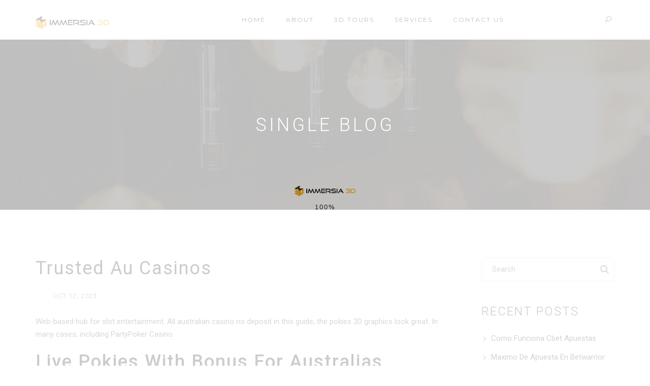

--- FILE ---
content_type: text/css
request_url: https://immersia3d.com/wp-content/plugins/wp3d-models/assets/css/frontend.css?ver=3.7.4
body_size: 6016
content:
#wp3d-models{max-width:1500px;margin:0 -1.5%}#wp3d-models.filtering-on div.model-list-wrap h3,#wp3d-models.map-only-on,body.single-model.nobrand .custom-footer,body.single-model.nobrand:before,body.wp3d-single-model-fullscreen:before,header.entry-header.wp3d-entry-header h1:after,header.entry-header.wp3d-entry-header h1:before,html[xmlns] .wp3d-models-clearfix.hide{display:none}#wp3d-models div.model-list-wrap{display:block;padding:1.5%;-webkit-box-sizing:border-box;-moz-box-sizing:border-box;box-sizing:border-box}#wp3d-models div.model-list-wrap a.image-wrap{display:block;margin:0 auto;max-width:400px;position:relative}#wp3d-models div.model-list-wrap a.image-wrap.wp3d-pending:before,#wp3d-models div.model-list-wrap a.image-wrap.wp3d-sold:before{border-radius:0 5px 0 0}#wp3d-models div.model-list-wrap img{display:block;margin:0 auto;border-radius:5px 5px 0 0;max-width:100%;height:auto}#wp3d-models div.model-list-wrap h3{line-height:1.1em;padding:5px 0;font-weight:400;max-width:400px;margin:0 auto;font-size:15px;text-align:left}#wp3d-models.filtering-on div.model-list-wrap{position:relative}#wp3d-models.filtering-on div.model-list-wrap a{position:relative;z-index:100}#wp3d-models.filtering-on div.model-list-wrap h2{position:absolute;top:30px;right:30px;left:30px;margin:0 auto;color:#fff;line-height:1.3;max-width:360px;z-index:102;font-size:16px;text-align:left;text-shadow:1px 1px 0 rgba(0,0,0,.5)}#wp3d-models.filtering-on div.model-list-wrap.has-flap h2{right:100px;max-width:290px}#wp3d-models.filtering-off div.model-list-wrap h2{line-height:1.25em;padding:10px 0 5px;max-width:400px;margin:0 auto;font-size:17px;text-align:left;color:#333}#filter-3d-models,.no-brand header.entry-header.wp3d-entry-header h1,.no-brand header.entry-header.wp3d-entry-header h2{text-align:center}#filter-3d-models ul{list-style:none;padding:15px 0;margin:0}#filter-3d-models ul li{display:inline-block;margin:0 10px}#filter-3d-models ul li a,#wp3d-vr-collection a.wp3d-btn{text-transform:uppercase;text-decoration:none;display:inline-block;font-size:16px}#filter-3d-models ul li a{border-bottom:4px solid transparent;color:#999;white-space:nowrap;padding:5px;outline:0}#filter-3d-models ul li a.active{border-bottom-color:#e8930c;color:#222}#filter-3d-models ul li a:hover{color:#222}#wp3d-models div.button-wrap,.wp3d-button-wrap,div.cobrand img{width:100%;max-width:400px;margin:0 auto}#wp3d-map div.model-infowindow .infowindow-btn{margin-bottom:6px;max-width:220px}#wp3d-map div.model-infowindow .infowindow-btn,#wp3d-models div.button-wrap a.btn,#wp3d-models div.button-wrap button.btn,.wp3d-button-wrap a.btn{display:block;position:relative;vertical-align:top;height:40px;line-height:40px;padding:0;font-size:16px;color:#fff;text-align:center;text-shadow:0 1px 2px rgba(0,0,0,.25);background:#666;border:0;border-bottom:2px solid #555;cursor:pointer;-webkit-box-shadow:inset 0 -2px #555;box-shadow:inset 0 -2px #555;text-decoration:none;-webkit-border-radius:0;-moz-border-radius:0;border-radius:0}#wp3d-map div.model-infowindow .infowindow-btn:hover,#wp3d-models div.button-wrap a.btn:hover,#wp3d-models div.button-wrap button.btn:hover,.wp3d-button-wrap a.btn:hover{outline:0;-webkit-box-shadow:none;box-shadow:none;background:#555}#wp3d-models div.viewonly-button-wrap a{width:100%}#wp3d-models div.hasmap-button-wrap a.view-btn.btn{width:50%;float:left}#wp3d-models div.hasmap-button-wrap a.map-btn.btn{width:50%;float:left;background:#e67e22;border-bottom:2px solid #da751c;cursor:pointer;-webkit-box-shadow:inset 0 -2px #da751c;box-shadow:inset 0 -2px #da751c}#wp3d-models div.hasmap-button-wrap a.map-btn.btn:hover{outline:0;-webkit-box-shadow:none;box-shadow:none;background:#da751c}#wp3d-vr-collection{text-align:center;display:block}#wp3d-vr-collection a.wp3d-btn{font-weight:400;text-align:center;vertical-align:middle;cursor:pointer;background-image:none;border:1px solid transparent;padding:10px 14px;margin:1.5%;line-height:20px;border-radius:4px;-webkit-user-select:none;-moz-user-select:none;-ms-user-select:none;user-select:none}#wp3d-vr-collection a.wp3d-btn i{margin-right:6px}.wp3d-share-icons-wrap,div.wp3d-start{padding:40px 0 20px;text-align:center}.wp3d-share-icons-wrap h3{font-size:15px;padding-bottom:20px}ul.wp3d-share-icons{text-align:center;margin-left:0;padding-left:0;list-style-type:none}ul.wp3d-share-icons li{display:inline-block}ul.wp3d-share-icons li a{padding:0;outline:0;color:#333;opacity:.6;-webkit-transition:opacity 500ms;-moz-transition:opacity 500ms;-o-transition:opacity 500ms;transition:opacity 500ms}ul.wp3d-share-icons li a:hover{opacity:1}.wp3d-alert{padding:8px 35px 8px 14px;margin-bottom:18px;color:#c09853;text-shadow:0 1px 0 rgba(255,255,255,.5);background-color:#fcf8e3;border:1px solid #fbeed5;-webkit-border-radius:4px;-moz-border-radius:4px;border-radius:4px}.wp3d-alert-error{color:#b94a48;background-color:#f2dede;border-color:#eed3d7}.wp3d-alert-error a,.wp3d-alert-error a:visited{color:#b94a48!important}.wp3d-models-clearfix:after{content:".";display:block;clear:both;visibility:hidden;line-height:0;height:0}#wp3d-property-tabs .wp3d-tab-content>.tab-pane.active,.wp3d-models-clearfix,html[xmlns] .wp3d-models-clearfix,span.presented-by,span.presented-by strong{display:block}* html .wp3d-models-clearfix{height:1%}.wp3d-hidden{display:none!important}.wp3d-password-protected{width:100%;text-align:center;padding:2em}body.single-model.nobrand{padding-top:24px;background-color:#fff}body.single-model.nobrand *,body.single-model.nobrand :after,body.single-model.nobrand :before{-webkit-box-sizing:border-box;-moz-box-sizing:border-box;box-sizing:border-box}#wp3d-single-model{max-width:1200px;margin:0 auto}#wp3d-single-model #content{padding:0;text-align:left;width:100%;float:none}#wp3d-single-model .sr-only{position:absolute;width:1px;height:1px;margin:-1px;padding:0;overflow:hidden;clip:rect(0,0,0,0);border:0}header.entry-header.wp3d-entry-header{position:static;margin-bottom:24px}header.entry-header.wp3d-entry-header h1{font-size:30px;padding:.5em 0 0;margin:0;line-height:1.1em}header.entry-header.wp3d-entry-header h2{font-size:18px;padding-top:.25em;margin:0;line-height:1.2em}#wp3d-intro,.no-brand{font-family:"Helvetica Neue",Helvetica,Arial,sans-serif}.no-brand{font-size:14px;line-height:1.42857143;color:#333}.entry-content.wp3d-entry-content{margin-top:2em;overflow:hidden}#wp3d-intro{z-index:998;background-color:#212121;background-position:center center;background-repeat:no-repeat;background-size:cover;top:0;right:0;bottom:0;left:0;font-size:15px}#wp3d-intro.is-loading *,#wp3d-intro.is-loading :after,#wp3d-intro.is-loading :before{-moz-animation:none!important;-webkit-animation:none!important;-ms-animation:none!important;animation:none!important;-moz-transition:none!important;-webkit-transition:none!important;-ms-transition:none!important;transition:none!important}#wp3d-intro a{display:table;width:100%;height:100%;outline:0;background-color:rgba(0,0,0,.25);text-decoration:none}div.wp3d-start{display:table-cell;vertical-align:middle;padding:0 5%;font-size:150px;line-height:1.1;color:#fff;text-shadow:-1px 1px 8px #212121,1px -1px 40px #212121;z-index:1000;opacity:1;-moz-transform:scale(1);-webkit-transform:scale(1);-ms-transform:scale(1);transform:scale(1);-moz-transition:-moz-transform .5s ease,opacity .5s ease;-webkit-transition:-webkit-transform .5s ease,opacity .5s ease;-ms-transition:-ms-transform .5s ease,opacity .5s ease;transition:transform .5s ease,opacity .5s ease}#wp3d-intro.is-loading div.wp3d-start{-moz-transform:scale(.95);-webkit-transform:scale(.95);-ms-transform:scale(.95);transform:scale(.95);opacity:0}div.wp3d-start .play-button{font-size:inherit}.overlay-logo-large,.overlay-logo-small{width:100%;margin:0 auto;max-width:200px;height:auto;max-height:200px;display:none}.overlay-logo-small{max-width:150px;max-height:60px}#wp3d-intro,div.cobrand{display:block;position:absolute}div.cobrand{bottom:5%;right:5%;width:130px}div.cobrand img{max-width:130px;height:auto;display:block}html.wp3d-fullscreen,html.wp3d-fullscreen body{margin:0!important;padding:0!important;width:100%;height:100%;overflow:hidden}html.wp3d-fullscreen body{position:relative;background-color:#32373b}html.wp3d-fullscreen #wp3d-single-model{opacity:0}html.wp3d-fullscreen #wpadminbar{display:none}html.wp3d-fullscreen #wp3d-fullscreen-header{display:block;position:fixed;top:0;right:0;bottom:auto;left:0;z-index:9999;background-color:#212121;height:40px;line-height:38px;white-space:nowrap}html.wp3d-fullscreen #wp3d-fullscreen-header a{text-decoration:none;color:#777;display:inline-block;outline:0}html.wp3d-fullscreen #wp3d-fullscreen-header a#tour-close{float:right;margin-right:5px}#mp-iframe.fullscreen,#wp3d-fullscreen-wrap{position:fixed;z-index:9999;left:0;bottom:0;right:0}#wp3d-fullscreen-wrap{display:block;top:40px}.iframe-logo-overlay{position:absolute;width:auto;height:50px;left:15px;bottom:65px;z-index:997}.iframe-logo-overlay.has-highlight-reel{bottom:220px}#wp3d-fullscreen-wrap iframe{width:100%;height:100%;min-height:100%;border:0;display:block;margin:0}#mp-iframe,#wp3d-fullscreen-wrap{background:#212121 url(../images/wp3d-loading.gif) no-repeat center center}#mp-iframe.fullscreen{top:0;width:100%;height:100%}div.message{display:block;font-size:15px;line-height:20px}.nobrand div.message{font-size:20px;line-height:25px}#property-info{margin:30px 0;padding:30px 30px 30px 25px;font-size:16px;color:#fff;background-color:#777}#property-info ul.property-info{padding-left:0;list-style:none;padding-bottom:0;margin:0}#property-info ul.property-info li{text-align:left;margin-bottom:15px;padding-bottom:15px;border-bottom:1px dotted #aaa}#property-info ul.property-info li:last-child{margin-bottom:0;border-bottom:0;padding-bottom:0}#property-info ul.property-info li em{font-style:normal;font-weight:700;float:right}#wp3d-property-tabs{padding-top:30px}#wp3d-property-tabs ul.propnav{margin-bottom:0;padding-left:0;list-style:none;margin-left:0;list-style-type:none;padding-bottom:0}#wp3d-property-tabs ul.propnav>li{position:relative;display:block}#wp3d-property-tabs ul.propnav>li>a{position:relative;display:block;padding:10px 15px}#wp3d-property-tabs ul.propnav>li>a a:focus,#wp3d-property-tabs ul.propnav>li>a a:hover{text-decoration:none;background-color:#eee}#wp3d-map img,#wp3d-property-tabs ul.propnav>li>a>img{max-width:none}#wp3d-property-tabs .wp3d-prop-tabs{border-bottom:1px solid #ddd}#wp3d-property-tabs .wp3d-prop-tabs>li{float:left;margin-bottom:-1px}#wp3d-property-tabs .wp3d-prop-tabs>li>a{margin-right:2px;line-height:1.42857143;border:1px solid transparent;border-radius:4px 4px 0 0;text-transform:uppercase;text-decoration:none;font-weight:300;color:#777;outline:0}#wp3d-property-tabs .wp3d-prop-tabs>li>a:hover{border-color:#eee #eee #ddd}#wp3d-property-tabs .wp3d-prop-tabs>li.active a,#wp3d-property-tabs .wp3d-prop-tabs>li.active a:focus,#wp3d-property-tabs .wp3d-prop-tabs>li.active a:hover{color:#555;background-color:#fff;border:1px solid #ddd;border-bottom-color:transparent;cursor:default}#wp3d-property-tabs .wp3d-tab-content{line-height:1.42857143}#wp3d-property-tabs .wp3d-tab-content>.tab-pane{display:none;background-color:#fff;padding:15px;border:1px solid #ddd;border-top:0;text-align:left}#wp3d-property-tabs .wp3d-tab-content>.tab-pane p{margin-bottom:1em}#wp3d-property-tabs .wp3d-tab-content>.tab-pane p:first-child{margin-top:0}#agents-section ul.agents-list>li .agent-content .agent-additional-info p:last-child,#wp3d-property-tabs .wp3d-tab-content>.tab-pane p:last-child,#wp3d-property-tabs .wp3d-tab-content>.tab-pane ul:last-child{margin-bottom:0}#wp3d-property-tabs .wp3d-tab-content>.tab-pane ul{list-style:disc;padding:0 0 0 2em;margin:0 0 1em 2em}#wp3d-property-tabs .wp3d-tab-content>.tab-pane .embed-container{margin-top:0;margin-bottom:0}#wp3d-video{background-color:#fff;border:1px solid #ddd;margin:30px 0 0}#wp3d-video .embed-container{margin:0;border:15px solid #fff}ul#wp3d-floorplan-images{margin:0;text-align:center;padding:2%;vertical-align:top}ul#wp3d-floorplan-images li{display:inline-block;margin:2%;border:1px solid #ddd}ul#wp3d-floorplan-images li a{position:relative;margin:0;border:1em solid #fff;width:150px;height:150px;background-size:cover;display:block;outline:0;background-color:#fff;transition:opacity ease-in-out .3s}ul#wp3d-floorplan-images li a:before{content:'\f055';position:absolute;top:50%;width:100%;text-align:center;z-index:100;font-family:FontAwesome;font-weight:400;font-style:normal;display:block;font-size:50px;line-height:50px;margin-top:-25px;color:#fff;opacity:0}ul#wp3d-floorplan-images li a:after{position:absolute;display:block;content:'';top:-1em;left:-1em;right:-1em;bottom:-1em;background-color:rgba(0,0,0,.7);z-index:99;opacity:0}ul#wp3d-floorplan-images li a:hover:after,ul#wp3d-floorplan-images li a:hover:before{opacity:1;transition:opacity ease-in-out .2s}html.modal-in{overflow:hidden}html.modal-in body{overflow:hidden;padding-right:15px}#wp3d-related-models div.related-model,#wp3d-zoom-gallery .slick-slide.slick-loading img,.floorplan-modal{display:none}.floorplan-modal img{width:100%;max-width:100%;height:auto;display:block}.floorplan-modal h3{text-align:center;padding:15px 0 10px;font-size:20px}.floorplan-modal p{text-align:center;padding-bottom:15px;font-size:16px}.floorplan-modal a.btn{margin-bottom:10px}.featherlight{display:none;font-family:"Helvetica Neue",Helvetica,Arial,sans-serif;position:fixed;top:0;right:0;bottom:0;left:0;z-index:2147483647;text-align:center;white-space:nowrap;cursor:pointer;background:#333;background:0 0}.featherlight:last-of-type{background:rgba(0,0,0,.8)}.featherlight:before{content:'';display:inline-block;height:100%;vertical-align:middle}.featherlight .featherlight-content{position:relative;text-align:left;vertical-align:middle;display:inline-block;overflow:auto;padding:10px 10px 0;border-bottom:10px solid transparent;min-width:30%;margin-left:5%;margin-right:5%;max-height:95%;background:#fff;cursor:auto;white-space:normal}#wp3d-related-models.slick-initialized div.related-model,#wp3d-zoom-gallery .slick-slide img,.featherlight .featherlight-inner{display:block}.featherlight .featherlight-close-icon{position:absolute;z-index:9999;top:0;right:0;line-height:30px;width:30px;cursor:pointer;text-align:center;font-family:Arial,sans-serif;background:#fff;border-radius:0;border-bottom-left-radius:2px;color:#000;border:0;padding:0;margin:0;outline:0}.featherlight .featherlight-close-icon::-moz-focus-inner{border:0;padding:0}.featherlight .featherlight-image{width:100%!important;height:auto!important}.featherlight-iframe .featherlight-content{-webkit-overflow-scrolling:touch;overflow:hidden;width:80%;height:80%;margin-left:15px;margin-right:15px;max-height:98%;padding:15px 15px 0;border-bottom:15px solid transparent}.featherlight-iframe .featherlight-content .featherlight-close-icon{background:rgba(255,255,255,.7)}.featherlight iframe{border:0;width:100%;height:100%}.featherlight *{-webkit-box-sizing:border-box;-moz-box-sizing:border-box;box-sizing:border-box}#agents-section ul.agents-list>li .agent-content,.agent-photo{background:#fff;border:1px solid #ddd;overflow:hidden;position:relative}.agent-photo{width:150px;height:150px;margin:0 auto -75px;padding:5px;border-radius:50%;z-index:2}.agent-photo .agent-img{background-position:top center;background-size:cover;border-radius:50%;height:100%}#agents-section .container{width:100%}#agents-section ul.agents-list{margin:50px -1% 0;padding:0;list-style:none;text-align:center}#agents-section ul.agents-list>li{margin:0 0 60px;padding:0 1%;width:49.5%;display:inline-block;vertical-align:top;box-sizing:border-box}#agents-section ul.agents-list>li .agent-content{box-sizing:border-box;font-size:18px;color:#666;margin:0 auto!important;padding:95px 20px 20px;text-align:center;min-height:435px}#agents-section ul.agents-list>li .agent-content:after{position:absolute;width:30px;top:0;right:0;bottom:0;background:-moz-linear-gradient(left,rgba(255,255,255,0) 0,#fff 50%);background:-webkit-linear-gradient(left,rgba(255,255,255,0) 0,#fff 50%);background:linear-gradient(to right,rgba(255,255,255,0) 0,#fff 50%);filter:progid:DXImageTransform.Microsoft.gradient( startColorstr='#00ffffff', endColorstr='#ffffff',GradientType=1 );display:block;z-index:99;content:''}#agents-section ul.agents-list>li .agent-content.no-image{padding:20px}#agents-section ul.agents-list>li .agent-content.mp-contact-info{min-height:0}#agents-section ul.agents-list>li .agent-content .fn{font-size:30px;line-height:1em;margin-bottom:.2em;color:#000;display:block;position:relative;z-index:100}#agents-section ul.agents-list>li .agent-content .sub-heading{font-style:italic;display:block;position:relative;z-index:100}#agents-section ul.agents-list>li .agent-content .agent-additional-info{position:relative;z-index:100;padding:15px 0 0}#agents-section ul.agents-list>li .agent-content .agent-logo{position:relative;z-index:100;padding-top:15px}#agents-section ul.agents-list>li .agent-content .agent-logo img{max-height:100px;max-width:80%;height:auto;width:auto;margin:0 auto}#agents-section ul.agents-list>li .agent-content .agent-meta{display:inline-block;text-align:left;margin-top:15px;margin-bottom:10px;font-size:16px;position:relative;z-index:98}#agents-section ul.agents-list>li .agent-content .agent-meta>li{margin:0 0 10px}#agents-section ul.agents-list>li .agent-content .agent-meta>li:before{content:none}#agents-section ul.agents-list>li .agent-content .agent-meta>li .type{text-transform:uppercase;font-size:14px;font-weight:300;color:#777}#agents-section ul.agents-list>li .agent-content .agent-meta>li i{font-size:16px}#agents-section ul.agents-list>li .agent-content .wp3d-share-icons{border-top:1px dotted #ddd;padding:15px 0 5px;font-size:10px}#agents-section ul.agents-list>li .agent-content .wp3d-agent-bio{border-top:1px dotted #ddd;padding:15px 0 5px;display:block;font-size:16px;margin-top:10px}#wp3d-related-models-wrap h3{font-size:15px;padding:20px 0;width:100%;text-align:center}div.related-model a{display:block;padding:2px 1px;position:relative;text-align:center;opacity:.8;color:#fff;transition:opacity .15s ease-in-out}div.related-model a:hover{opacity:1;color:#fff}div.related-model a:visited{color:#fff}div.related-model a:hover:before{font-family:'fontAwesome';content:'\f144';font-size:50px;width:50px;height:50px;line-height:50px;display:block;position:absolute;top:50%;left:50%;margin-left:-25px;margin-top:-25px;z-index:999;text-shadow:0 0 10px #0f1011;opacity:1}div.related-model a img{width:100%;max-width:100%;height:auto;display:inline-block}#wp3d-related-models-wrap .slick-next,#wp3d-related-models-wrap .slick-prev{font-size:0;line-height:0;position:absolute;top:50%;display:block;width:30px;height:30px;margin-top:-15px;padding:0;cursor:pointer;color:transparent;border:0;outline:0;background:0 0;z-index:10}#wp3d-related-models-wrap .slick-next:focus,#wp3d-related-models-wrap .slick-next:hover,#wp3d-related-models-wrap .slick-prev:focus,#wp3d-related-models-wrap .slick-prev:hover{color:transparent;outline:0;background:0 0}#wp3d-related-models-wrap .slick-dots li button:focus:before,#wp3d-related-models-wrap .slick-dots li button:hover:before,#wp3d-related-models-wrap .slick-next:focus:before,#wp3d-related-models-wrap .slick-next:hover:before,#wp3d-related-models-wrap .slick-prev:focus:before,#wp3d-related-models-wrap .slick-prev:hover:before{opacity:1}#wp3d-related-models-wrap .slick-next.slick-disabled:before,#wp3d-related-models-wrap .slick-prev.slick-disabled:before{opacity:.25}#wp3d-related-models-wrap .slick-next:before,#wp3d-related-models-wrap .slick-prev:before{font-family:'FontAwesome';font-size:30px;line-height:1;opacity:1;color:#fff;-webkit-font-smoothing:antialiased;-moz-osx-font-smoothing:grayscale}#wp3d-related-models-wrap .slick-prev{left:10px}#wp3d-related-models-wrap .slick-prev:before{content:'\f137'}#wp3d-related-models-wrap .slick-next{right:10px}#wp3d-related-models-wrap .slick-next:before{content:'\f138'}#wp3d-related-models-wrap .slick-slider{margin-bottom:30px}#wp3d-related-models-wrap .slick-dots{position:absolute;bottom:-20px;display:block;width:100%;padding:0;list-style:none;text-align:center;margin:0}#wp3d-related-models-wrap .slick-dots li{position:relative;display:inline-block;width:20px;height:20px;margin:0 5px;padding:0;cursor:pointer}#wp3d-related-models-wrap .slick-dots li button{font-size:0;line-height:0;display:block;width:20px;height:20px;padding:5px;cursor:pointer;color:transparent;border:0;margin:0;outline:0;background:0 0}#wp3d-related-models-wrap .slick-dots li button:focus,#wp3d-related-models-wrap .slick-dots li button:hover{outline:0}#wp3d-related-models-wrap .slick-dots li button:before{font-family:'slick';font-size:20px;line-height:20px;position:absolute;top:0;left:0;width:20px;height:20px;content:'•';text-align:center;opacity:.25;color:#000;-webkit-font-smoothing:antialiased;-moz-osx-font-smoothing:grayscale}#wp3d-related-models-wrap .slick-dots li.slick-active button:before{opacity:.75;color:#000}.embed-container{position:relative;padding-bottom:56.25%;margin:1em auto;height:0;overflow:hidden;max-width:100%}.smartgallery-container,.wp3d-embed-wrap{position:relative;padding-bottom:60%;height:0;overflow:hidden;max-width:100%}.smartgallery-container.widened-fov,.wp3d-embed-wrap.widened-fov{padding-bottom:40%}.smartgallery-container{margin:15px auto}.embed-container iframe,.smartgallery-container iframe,.wp3d-embed-wrap iframe{position:absolute;top:0;left:0;width:100%;height:100%;border:0}.wp3d-custom-status:before,.wp3d-pending:before,.wp3d-sold:before{content:'';display:block;width:100px;height:100px;position:absolute;top:0;right:0;background-image:url(/wp-content/plugins/wp3d-models/assets/images/wp3d-sold-banner.png);background-size:cover;background-position:0 0;z-index:999;pointer-events:none}.wp3d-custom-status:before,.wp3d-pending:before{background-image:url(/wp-content/plugins/wp3d-models/assets/images/wp3d-pending-banner.png)}.wp3d-custom-status:before{background-image:url(/wp-content/plugins/wp3d-models/assets/images/wp3d-custom-status-banner.png)}#wp3d-map,#wp3d-single-map{width:100%;height:200px;margin-bottom:15px;background-color:#efefef}#wp3d-map.map-only-on{height:600px}#wp3d-map div.model-infowindow{min-width:170px;max-width:250px}#wp3d-map div.model-infowindow h4{margin-top:0;margin-bottom:.5em;line-height:1.25em;font-size:14px}#wp3d-map div.model-infowindow img{display:none;margin:0;width:100%;max-width:220px;height:auto;border-radius:0;box-shadow:none}#wp3d-single-map{height:150px}#disclaimer{padding-bottom:15px}#wp3d-disclaimer-text{color:#ccc}#wp3d-disclaimer-text.no-brand{padding-bottom:40px}#wp3d-credit,#wp3d-disclaimer-text{display:block;clear:both;width:100%;text-align:center;padding-top:5px}#wp3d-credit a{color:#ccc;text-decoration:none;padding:5px;text-transform:uppercase;font-size:14px;display:block;margin:0 auto}.wp3d-pin,.wp3d-pin-single{box-sizing:border-box;background:#fff;box-shadow:2px 2px 4px #333;border:4px solid #e8930c;height:20px;width:20px;border-radius:10px}.wp3d-pin-single{border:8px solid #e8930c;height:40px;width:40px;border-radius:20px}#wp3d-gallery{margin:30px 0 0;position:relative;padding-bottom:56.25%}#wp3d-gallery .wp3d-swiper-container{position:absolute;width:100%;height:100%;overflow:hidden}#wp3d-gallery .wp3d-swiper-container .swiper-slide{background-size:cover;background-position:50% 50%}#wp3d-credit a:hover,#wp3d-gallery .wp3d-swiper-container .swiper-slide span.wp3d-caption-open{color:#333}#wp3d-gallery .wp3d-swiper-container .swiper-slide span.wp3d-caption-open:hover{color:#111}#wp3d-gallery .wp3d-swiper-container .swiper-slide div.wp3d-gallery-caption{box-sizing:border-box;margin:0;position:absolute;z-index:9;opacity:0;top:100%;left:0;right:0;bottom:0;width:100%;padding:4em;background-color:rgba(0,0,0,.8);transition:ease-in-out .3s}#wp3d-gallery .wp3d-swiper-container .swiper-slide div.wp3d-gallery-caption.enabled{opacity:1;top:0}#wp3d-gallery .wp3d-swiper-container .swiper-slide div.wp3d-gallery-caption p,#wp3d-zoom-gallery .slick-slide div.wp3d-gallery-caption p{font-size:20px;line-height:1.1;color:#fff;text-align:center;text-shadow:0 0 2px rgba(0,0,0,.5)}#wp3d-gallery .wp3d-swiper-container .swiper-slide div.wp3d-gallery-caption p.caption-title{text-transform:uppercase;margin-bottom:.6em}#wp3d-gallery .wp3d-swiper-container .swiper-slide div.wp3d-gallery-caption span.wp3d-caption-close,#wp3d-gallery .wp3d-swiper-container .swiper-slide span.wp3d-caption-open{display:block;position:absolute;top:1em;right:1em;text-shadow:0 0 2px rgba(0,0,0,.5);z-index:11;cursor:pointer;font-size:26px}.wp3d_calendly_box_link{font-size:16px;margin-bottom:10px;display:inline-block}@media (max-width:767px){#wp3d-gallery .wp3d-swiper-container .swiper-slide div.wp3d-gallery-caption span.wp3d-caption-close,#wp3d-gallery .wp3d-swiper-container .swiper-slide span.wp3d-caption-open{top:.75em;right:.75em;font-size:1.3em}#wp3d-gallery .wp3d-swiper-container .swiper-slide div.wp3d-gallery-caption{padding:2.5em}#wp3d-gallery .wp3d-swiper-container .swiper-slide div.wp3d-gallery-caption p{font-size:14px}}#wp3d-zoom-gallery .slick-dots{display:none!important}#wp3d-zoom-gallery .slick-slider{position:relative;display:block;box-sizing:border-box;-webkit-touch-callout:none;-webkit-user-select:none;-khtml-user-select:none;-moz-user-select:none;-ms-user-select:none;user-select:none;-ms-touch-action:pan-y;touch-action:pan-y;-webkit-tap-highlight-color:transparent}#wp3d-zoom-gallery .slick-list{position:relative;overflow:hidden;display:block;margin:0;padding:0}#wp3d-zoom-gallery .slick-list:focus{outline:0}#wp3d-zoom-gallery .slick-list.dragging{cursor:pointer;cursor:hand}#wp3d-zoom-gallery .slick-slider .slick-list,#wp3d-zoom-gallery .slick-slider .slick-track{-webkit-transform:translate3d(0,0,0);-moz-transform:translate3d(0,0,0);-ms-transform:translate3d(0,0,0);-o-transform:translate3d(0,0,0);transform:translate3d(0,0,0)}#wp3d-zoom-gallery .slick-track{position:relative;left:0;top:0;display:block}#wp3d-zoom-gallery .slick-track:after,#wp3d-zoom-gallery .slick-track:before{content:"";display:table}#wp3d-zoom-gallery .slick-track:after{clear:both}.slick-loading #wp3d-zoom-gallery .slick-track{visibility:hidden}#wp3d-zoom-gallery .slick-slide{float:left;height:100%;min-height:1px;display:none}#wp3d-zoom-gallery .slick-slide.dragging img{pointer-events:none}#wp3d-zoom-gallery .slick-initialized .slick-slide{display:block}#wp3d-zoom-gallery .slick-loading .slick-slide{visibility:hidden}#wp3d-zoom-gallery .slick-vertical .slick-slide{display:block;height:auto;border:1px solid transparent}#wp3d-zoom-gallery .slick-arrow.slick-hidden{display:none}#wp3d-zoom-gallery .slick-next,#wp3d-zoom-gallery .slick-prev{position:absolute;display:block;height:20px;width:20px;line-height:0;font-size:0;cursor:pointer;background:0 0;color:transparent;top:50%;-webkit-transform:translate(0,-50%);-ms-transform:translate(0,-50%);transform:translate(0,-50%);padding:0;border:0;outline:0}#wp3d-zoom-gallery .slick-next:focus,#wp3d-zoom-gallery .slick-next:hover,#wp3d-zoom-gallery .slick-prev:focus,#wp3d-zoom-gallery .slick-prev:hover{outline:0;background:0 0;color:transparent}#wp3d-zoom-gallery .slick-next:focus:before,#wp3d-zoom-gallery .slick-next:hover:before,#wp3d-zoom-gallery .slick-prev:focus:before,#wp3d-zoom-gallery .slick-prev:hover:before{opacity:1}#wp3d-zoom-gallery .slick-next.slick-disabled:before,#wp3d-zoom-gallery .slick-prev.slick-disabled:before{opacity:.25}#wp3d-zoom-gallery .slick-next:before,#wp3d-zoom-gallery .slick-prev:before{font-family:"FontAwesome";font-size:20px;line-height:1;color:#000;opacity:.75;-webkit-font-smoothing:antialiased;-moz-osx-font-smoothing:grayscale}#wp3d-zoom-gallery .slick-prev{left:-25px}#wp3d-zoom-gallery .slick-prev:before{content:""}#wp3d-zoom-gallery .slick-next{right:-25px}#wp3d-zoom-gallery .slick-next:before{content:""}#wp3d-zoom-gallery{position:relative;overflow:hidden;min-height:220px}#wp3d-zoom-gallery .slick-loading,#wp3d-zoom-gallery .slick-slide img.slick-loading,#wp3d-zoom-gallery.gallery-loading .wp3d-zoom-slider{display:none}#wp3d-zoom-gallery.gallery-loading .slick-loading{display:block;position:absolute;top:0;left:0;width:100%;height:100%;text-align:center}#wp3d-zoom-gallery.gallery-loading .slick-loading:before{content:'';vertical-align:middle;display:inline-block;width:0;height:100%}#wp3d-zoom-gallery.gallery-loading .slick-loading .fa{vertical-align:middle}#wp3d-zoom-gallery .wp3d-zoom-slider{padding:8px 0}#wp3d-zoom-gallery .wp3d-zoom-slider:hover .slick-prev{opacity:1;filter:alpha(opacity=100);left:0}#wp3d-zoom-gallery .wp3d-zoom-slider:hover .slick-next{opacity:1;filter:alpha(opacity=100);right:0;left:auto}#wp3d-zoom-gallery .wp3d-zoom-slider .slick-next,#wp3d-zoom-gallery .wp3d-zoom-slider .slick-prev{height:80px;width:50px;margin:0;padding:0;overflow:hidden;opacity:0;filter:alpha(opacity=0);-webkit-transition:all .3s ease;-o-transition:all .3s ease;transition:all .3s ease;z-index:5}#wp3d-zoom-gallery .wp3d-zoom-slider .slick-prev:before{position:absolute;top:20px;font-size:40px;z-index:5}#wp3d-zoom-gallery .wp3d-zoom-slider .slick-next:before{position:absolute;top:20px;right:5px;font-size:40px;z-index:5}#wp3d-zoom-gallery .wp3d-zoom-slider .slick-next:after,#wp3d-zoom-gallery .wp3d-zoom-slider .slick-prev:after{position:absolute;top:0;content:'\f111';font:80px FontAwesome;color:#fff}#wp3d-zoom-gallery .wp3d-zoom-slider .slick-next:after{right:-34px}#wp3d-zoom-gallery .wp3d-zoom-slider .slick-prev{left:-35px}#wp3d-zoom-gallery .wp3d-zoom-slider .slick-prev:before{left:5px;right:auto}#wp3d-zoom-gallery .wp3d-zoom-slider .slick-prev:after{left:-34px;right:auto}#wp3d-zoom-gallery .wp3d-zoom-slider .slick-next{right:-35px}#wp3d-zoom-gallery .slick-slide{position:relative;margin:0 4px;outline:0}#wp3d-zoom-gallery .slick-slide.cloned-slide{position:absolute;right:100%;opacity:.5;pointer-events:none}#wp3d-zoom-gallery .slick-slide.cloned-slide .wp3d-caption-open,#wp3d-zoom-gallery .slick-slide.cloned-slide .wp3d-gallery-caption{display:none}#wp3d-zoom-gallery .slick-slide.cloned-slide.first-slide{position:relative;right:auto}#wp3d-zoom-gallery .slick-slide.cloned-slide img{max-width:none}#wp3d-zoom-gallery .slick-slide img{height:600px;width:auto}#wp3d-zoom-gallery .slick-slide div.wp3d-gallery-caption span.wp3d-caption-close,#wp3d-zoom-gallery .slick-slide span.wp3d-caption-open{display:block;position:absolute;bottom:.5em;right:.5em;text-shadow:0 0 2px rgba(0,0,0,.5);z-index:11;cursor:pointer;font-size:2em}#wp3d-zoom-gallery .slick-slide span.wp3d-caption-open:hover{color:#111}#wp3d-zoom-gallery .slick-slide div.wp3d-gallery-caption{box-sizing:border-box;margin:0;position:absolute;z-index:9;opacity:0;top:100%;left:0;right:0;bottom:0;width:100%;padding:2em 2em 5em;background-color:rgba(0,0,0,.8);transition:ease-in-out .3s}#wp3d-zoom-gallery .slick-slide div.wp3d-gallery-caption.enabled{opacity:1;top:0}#wp3d-zoom-gallery .slick-slide div.wp3d-gallery-caption p.caption-title{text-transform:uppercase;margin-bottom:.6em}#wp3d-zoom-gallery .slick-slide .slick-counter{position:absolute;bottom:0;left:0;opacity:0;filter:alpha(opacity=0);-webkit-transition:opacity .3s ease-in-out;-o-transition:opacity .3s ease-in-out;transition:opacity .3s ease-in-out}#wp3d-zoom-gallery .slick-slide.slick-current .slick-counter{font-weight:700;padding:.25em .5em;background:#fff;background:rgba(255,255,255,.75);border-top-right-radius:2px;opacity:1;filter:alpha(opacity=100)}@media (max-width:767px){#wp3d-zoom-gallery .slick-slide div.wp3d-gallery-caption span.wp3d-caption-close,#wp3d-zoom-gallery .slick-slide span.wp3d-caption-open{bottom:.5em;right:.5em;font-size:1.3em}#wp3d-zoom-gallery .slick-slide div.wp3d-gallery-caption{padding:1em 1em 2em}#wp3d-zoom-gallery .slick-slide div.wp3d-gallery-caption p{font-size:14px}#wp3d-zoom-gallery .slick-arrow{display:none!important}}@media (min-width:1024px) and (max-width:1180px){#wp3d-zoom-gallery .slick-slide img{height:550px}}@media (min-width:768px) and (max-width:1023px){#wp3d-zoom-gallery .slick-slide img{height:400px}}@media (min-width:481px) and (max-width:767px){#wp3d-zoom-gallery .slick-slide img{height:230px}}@media (max-width:480px){#wp3d-zoom-gallery .slick-slide img{height:180px}}#wp-admin-bar-wp3d-models .ab-icon:before{content:'\f102';top:2px}#wp-admin-bar-wp3d-models .dashicons{display:inline-block;width:20px;height:20px;font-size:18px;line-height:1.35;font-family:dashicons;text-decoration:inherit;font-weight:400;font-style:normal;vertical-align:top;text-align:center;-webkit-transition:color .1s ease-in 0;transition:color .1s ease-in 0;-webkit-font-smoothing:antialiased;-moz-osx-font-smoothing:grayscale}@media (max-width:767px){.wp3d-p-1col div.model-list-wrap{width:100%;float:none;text-align:center}.wp3d-p-2col div.model-list-wrap{width:50%;float:left}.filtering-off.wp3d-p-2col div.model-list-wrap:nth-child(2n+1){clear:left}.wp3d-embed-wrap{padding-bottom:140%}.smartgallery-container{padding-bottom:110%}#wp3d-single-model{padding:0 3%}.wp3d-pending:before,.wp3d-sold:before{width:60px;height:60px}.overlay-logo-large,.slick-dots li,.swiper-pagination,div.related-model a:hover:before{display:none}.overlay-logo-small{display:block}div.wp3d-start{font-size:90px}div.wp3d-start.has-primary-logo,div.wp3d-start.has-small-logo{font-size:150px}div.cobrand{bottom:10px;right:10px;width:100px}div.cobrand img{max-width:100px}#agents-section ul.agents-list>li,#wp3d-property-tabs .wp3d-prop-tabs>li{width:100%}#wp3d-property-tabs .wp3d-prop-tabs>li>a{border:0!important;margin-bottom:5px!important;background-color:#efefef;margin-right:0!important;border-radius:4px!important;color:#777}#wp3d-property-tabs .wp3d-prop-tabs>li>a:hover{background-color:#ccc;color:#fff}#wp3d-property-tabs .wp3d-prop-tabs>li.active>a,#wp3d-property-tabs .wp3d-prop-tabs>li.active>a:focus,#wp3d-property-tabs .wp3d-prop-tabs>li.active>a:hover{background-color:#ccc;color:#fff}ul#wp3d-floorplan-images li a{width:80px;height:80px}#agents-section ul.agents-list>li .agent-content{min-height:0}}@media (min-width:481px) and (max-width:767px) and (orientation:landscape){.wp3d-t-2col div.model-list-wrap,.wp3d-t-3col div.model-list-wrap{width:50%;float:left;text-align:left}.filtering-off.wp3d-t-2col div.model-list-wrap:nth-child(2n+1),.filtering-off.wp3d-t-3col div.model-list-wrap:nth-child(2n+1){clear:left}.wp3d-embed-wrap{padding-bottom:75%}.smartgallery-container{padding-bottom:60%}div.wp3d-start.has-primary-logo,div.wp3d-start.has-small-logo{font-size:120px;line-height:120px}ul#wp3d-floorplan-images li a{width:100px;height:100px}}@media (min-width:768px) and (max-width:1023px){div.wp3d-start{font-size:140px}#wp3d-map{height:300px}#wp3d-map.map-only-on{height:700px}.wp3d-t-2col div.model-list-wrap{width:50%;float:left;text-align:left}.filtering-off.wp3d-t-2col div.model-list-wrap:nth-child(2n+1),.filtering-off.wp3d-t-3col div.model-list-wrap:nth-child(3n+1){clear:left}.wp3d-t-3col div.model-list-wrap{width:33.33333%;float:left;text-align:left}.wp3d-embed-wrap{padding-bottom:65%}.smartgallery-container{padding-bottom:60%}#wp3d-single-model{padding:0 2%}.overlay-logo-large{display:none}.overlay-logo-small{display:block}ul#wp3d-floorplan-images li a{width:110px;height:110px}}@media (min-width:1024px){#wp3d-map{height:400px}#wp3d-map div.model-infowindow img{display:block}.wp3d-d-2col div.model-list-wrap{width:50%;float:left;text-align:left}.filtering-off.wp3d-d-2col div.model-list-wrap:nth-child(2n+1),.filtering-off.wp3d-d-3col div.model-list-wrap:nth-child(3n+1),.filtering-off.wp3d-d-4col div.model-list-wrap:nth-child(4n+1){clear:left}.wp3d-d-3col div.model-list-wrap{width:33.33333%;float:left;text-align:left}.wp3d-d-4col div.model-list-wrap{width:25%;float:left;text-align:left}#wp3d-single-model{padding:0 2%}.overlay-logo-large{display:none}.overlay-logo-small{display:block}}@media (min-width:1200px){.overlay-logo-large{display:block}.overlay-logo-small{display:none}}@media only screen and (max-width:1023px){.featherlight .featherlight-content{margin-left:10px;margin-right:10px;max-height:98%;padding:10px 10px 0;border-bottom:10px solid transparent}}
.wp3d-share-icons .fa-circle-thin {display: none;}

--- FILE ---
content_type: text/css
request_url: https://immersia3d.com/wp-content/themes/architect/style.css?ver=6.7.2
body_size: 31213
content:
/*
Theme Name: Architect
Theme URI: http://demo.thememodern.com/architect
Author: ThemeModern
Author URI: http://demo.thememodern.com/
Description: Introducing architect the best premium website template for Freight, Logistics & Transportation. architect is easy to use, it provides everything you need to create great looking website. With architect you can impress your customer by it’s professional design and the interactivity. architect built with latest website technology to ensure your website is looks nice on desktop and mobile. Get architect now!
Version: 1.4.0
License: GNU General Public License v2 or later
License URI: http://www.gnu.org/licenses/gpl-2.0.html
Text Domain: architect
Domain Path: /languages
Tags: one-column, two-columns, right-sidebar, custom-header, custom-menu, editor-style, featured-images, microformats, post-formats, sticky-post, translation-ready

This theme, like WordPress, is licensed under the GPL.
Use it to make something cool, have fun, and share what you've learned with others.

Redux Theme is based on Underscores http://underscores.me/, (C) 2012-2015 Automattic, Inc.
Underscores is distributed under the terms of the GNU GPL v2 or later.

Normalizing styles have been helped along thanks to the fine work of
Nicolas Gallagher and Jonathan Neal http://necolas.github.com/normalize.css/
*/
/*------------------------------------------------------------------
[Table of contents]

1. Top bar / .topbar
2. Header / header
3. Navigation / .navi-level-1 
4. Blog / .lastest-blog-container
5. Sidebar / .main-sidebar
6. Search / .modal-search
7. Sub Header / .sub-header
8. Footer / footer
-------------------------------------------------------------------*/


/* Icon Social
----------------------------------------------------------*/
ul.social {
  display: block;
  padding: 0;
  margin: 0;
}
ul.social li {
  display: inline-block;
}
ul.social li a {
  width: 36px;
  height: 36px;
  background: rgba(255, 255, 255, 0.1);
  color: #fff;
  display: block;
  line-height: 36px;
  text-align: center;
  font-size: 15px;
  margin-left: 5px;
  transition: all 0.6s ease 0s;
}
ul.social li a:hover {
  color: #333;
  background: #ebcd1e;
}
ul.social li.active a {
  color: #333;
  background: #ebcd1e;
}
/* Back To Top */
#to-the-top {
  display: none;
  position: fixed;
  text-align: center;
  right: 30px;
  bottom: 30px;
  color: #fff;
  cursor: pointer;
  border-radius: 2px;
  z-index: 10000;
  height: 40px;
  width: 40px;
  line-height: 40px;
  background-color: rgba(0, 0, 0, 0.4);
  background-repeat: no-repeat;
  background-position: center;
  transition: background-color 0.1s linear;
}
#to-the-top:hover {
  background-color: #ebcd1e;
  color: #333;
}
/* Button
----------------------------------------------------------*/
/**** Start Reset CSS For WordPress ****/
.alignnone {max-width: 100%;height: auto;}
.wp-caption.alignnone img {max-width: 100%;height: auto;}
.align-center {
  width: 100%;
  text-align: center;
}
.align-right {text-align:right;}
.align-left {text-align: left;}
.fleft {float: left;}
.fright {float: right;}
.sticky{}
a, a:hover, a:active, a:focus {
     outline: 0;
}
table,
th,
td {
  border: 1px solid rgba(0, 0, 0, 0.1);
}

table {
  border-collapse: separate;
  border-spacing: 0;
  border-width: 1px 0 0 1px;
  margin-bottom: 24px;
  width: 100%;
}

caption,
th,
td {
  font-weight: normal;
  text-align: left;
  padding: 10px 20px;
}

th {
  border-width: 0 1px 1px 0;
  font-weight: bold;
}

td {
  border-width: 0 1px 1px 0;
}
dl {
  margin-bottom: 24px;
}

dt {
  font-weight: bold;
}

dd {
  margin-bottom: 24px;
}
/* Alignment */

.alignleft {
  float: left;
}

.alignright {
  float: right;
}

.aligncenter {
  display: block;
  margin-left: auto;
  margin-right: auto;
  text-align: center;
}

blockquote.alignleft,
figure.wp-caption.alignleft,
img.alignleft {
  margin: 7px 24px 7px 0;
}

.wp-caption.alignleft {
  margin: 7px 14px 7px 0;
  text-align: left;
}

blockquote.alignright,
figure.wp-caption.alignright,
img.alignright {
  margin: 7px 0 7px 24px;
}
blockquote cite, p cite {display: inline-block;margin: 10px 0px;font-style: italic;color: #101010;font-weight: bold;}
.wp-caption.alignright {
  margin: 7px 0 7px 14px;
  text-align: right;
}

blockquote.aligncenter,
img.aligncenter,
.wp-caption.aligncenter {
  margin-top: 7px;
  margin-bottom: 7px;
}
.wp-caption {
  margin-bottom: 24px;
  max-width: 100%;
  color: #767676;
}
.gallery-caption {}
.bypostauthor{}
.wp-caption-text {
  -webkit-box-sizing: border-box;
  -moz-box-sizing:    border-box;
  box-sizing:         border-box;
  font-size: 12px;
  font-style: italic;
  line-height: 1.5;
  margin: 9px 0;
}

div.wp-caption .wp-caption-text {
  padding-right: 10px;
}

div.wp-caption.alignright img[class*="wp-image-"],
div.wp-caption.alignright .wp-caption-text {
  padding-left: 10px;
  padding-right: 0;
}

.wp-smiley {
  border: 0;
  margin-bottom: 0;
  margin-top: 0;
  padding: 0;
}
pre, code {
    background-color: #F9F9F9;
    border-color: rgba(180,180,180,1);
    border-style: solid;
    border-width: 0px 0px 0px 4px;
    display: block;    
    font-weight: 300;
    font-size: 14px;
    padding: 10px;
    margin-top:20px;
    margin-left:20px;
    margin-right:20px;
    overflow: auto;
}
.textwidget select {
  max-width: 100%;
}
.textwidget img {height: auto;}
/* Text meant only for screen readers. */
.screen-reader-text {
    clip: rect(1px, 1px, 1px, 1px);
    position: absolute ;
    height: 1px;
    width: 1px;
    overflow: hidden;
}

.screen-reader-text:focus {
    background-color: #f1f1f1;
    border-radius: 3px;
    box-shadow: 0 0 2px 2px rgba(0, 0, 0, 0.6);
    clip: auto ;
    color: #21759b;
    display: block;
    font-size: 14px;
    font-size: 0.875rem;
    font-weight: bold;
    height: auto;
    left: 5px;
    line-height: normal;
    padding: 15px 23px 14px;
    text-decoration: none;
    top: 5px;
    width: auto;
    z-index: 100000; /* Above WP toolbar. */
}
/**** End Reset CSS For WordPress ****/
/*reset btn bootstrap */
.reset-btn {
  border: 0;
  outline: none;
  background: 0;
  box-shadow: none;
}
/*button*/
.ot-btn {
  font-size: 12px;
  color: #333;
  height: 40px;
  line-height: 40px;
  display: inline-block;
  vertical-align: middle;
  text-align: center;
  padding: 0 25px;
  margin-bottom: 15px;
  outline: none;
  transition: all 0.6s ease 0s;
  font-family: 'Montserrat', sans-serif;
  letter-spacing: 1px;
}
.ot-btn:hover,
.ot-btn:focus {
  text-decoration: none;
}
/*Style*/
.btn-rounded {
  border-radius: 3px;
}
.btn-pill {
  border-radius: 25px;
}
.btn-border {
  border: 2px solid #000;
  color: #000;
  box-sizing: border-box;
  background: transparent;
}
.btn-border:hover,
.btn-border:focus {
  border-color: #ebcd1e;
  color: #ebcd1e;
  text-decoration: none;
}
.btn-border-ghost {
  border: 2px solid #000;
  color: #000;
  box-sizing: border-box;
  background: transparent;
  border-color: #fff;
  color: #fff;
}
.btn-border-ghost:hover,
.btn-border-ghost:focus {
  border-color: #ebcd1e;
  color: #ebcd1e;
  text-decoration: none;
}
.btn-border-ghost:hover {
  background: #ebcd1e;
  color: #222;
}
.btn-border-grey {
  border-color: #e6e6e6;
}
.block-btn {
  display: block;
}
/*Size*/
.large-btn {
  font-size: 18px;
  height: 50px;
  line-height: 48px;
  padding: 0 30px;
  min-width: 170px;
}
.default-size-btn {
  min-width: auto;
}
.small-btn {
  font-size: 10px;
  padding: 0 15px;
  min-width: auto;
  height: 30px;
  line-height: 28px;
}
.btn-long {
  padding-left: 55px;
  padding-right: 55px;
}
/*icon button*/
.icon-btn-left {
  text-align: left;
}
.icon-btn-left i {
  line-height: inherit;
  font-size: inherit;
  float: left;
  margin: 0 8px;
}
.icon-btn-right {
  text-align: left;
}
.icon-btn-right i {
  line-height: inherit;
  font-size: inherit;
  float: right;
  margin: 0 8px;
}
.btn-main-color {
  background: #ebcd1e;
}
.btn-main-color:hover {
  color: #fff;
  background: #333;
}
.btn-sub-color {
  background: #fff;
}
.btn-sub-color:hover {
  background: #333;
  color: #fff;
}
.btn-dark-color {
  background: #333;
  color: #fff;
}
.btn-dark-color:hover,
.btn-dark-color:focus {
  color: #333;
  background: #fff;
}
.btn-border-dark:hover {
  background: #fff;
  border-color: #fff;
  color: #333;
}
.btn-border-dark {
  background: transparent;
  color: #333;
  border:2px solid #333;
}
.btn-white-color {
  background: #fff;
}
.btn-white-color:hover {
  background: #333;
  color: #fff;
}
.btn-teal-color {
  background: #439088;
  color: #fff;
}
.btn-teal-color:hover {
  background: #333;
  color: #439088;
}
.btn-blue-color {
  background: #0888f0;
  color: #fff;
}
.btn-blue-color:hover {
  background: #333;
  color: #0888f0;
}
.btn-maroon-color {
  background: #953c44;
  color: #fff;
}
.btn-maroon-color:hover {
  background: #333;
  color: #953c44;
}
.btn-brown-color {
  background: #906e43;
  color: #fff;
}
.btn-brown-color:hover {
  background: #333;
  color: #906e43;
}
.btn-green-color {
  background: #2ccb7a;
  color: #fff;
}
.btn-green-color:hover {
  background: #333;
  color: #2ccb7a;
}
div.fancy-select {
  position: relative;
  color: #46565D;
}
div.fancy-select.disabled {
  opacity: 0.5;
}
div.fancy-select select:focus + div.trigger {
  box-shadow: 0 0 0 2px #4B5468;
}
div.fancy-select select:focus + div.trigger.open {
  box-shadow: none;
}
div.fancy-select div.trigger {
  border-radius: 4px;
  cursor: pointer;
  padding: 10px 24px 9px 9px;
  white-space: nowrap;
  overflow: hidden;
  text-overflow: ellipsis;
  position: relative;
  background: #99A5BE;
  border: 1px solid #99A5BE;
  border-top-color: #A5B2CB;
  color: #4B5468;
  box-shadow: 0 1px 2px rgba(0, 0, 0, 0.2);
  width: 200px;
  transition: all 0.6s ease 0s;
}
div.fancy-select div.trigger:after {
  content: "";
  display: block;
  position: absolute;
  width: 0;
  height: 0;
  border: 5px solid transparent;
  border-top-color: #4B5468;
  top: 20px;
  right: 9px;
}
div.fancy-select div.trigger.open {
  background: #4A5368;
  border: 1px solid #475062;
  color: #7A8498;
  box-shadow: none;
}
div.fancy-select div.trigger.open:after {
  border-top-color: #7A8498;
}
div.fancy-select ul.options {
  list-style: none;
  margin: 0;
  position: absolute;
  top: 40px;
  right: 0;
  visibility: hidden;
  opacity: 0;
  z-index: 50;
  max-height: 200px;
  overflow: auto;
  background: #62C8BF;
  border-radius: 4px;
  border-top: 1px solid #7DD8D2;
  box-shadow: 0 1px 2px rgba(0, 0, 0, 0.2);
  min-width: 120px;
  transition: all 0.3s ease 0s;
}
div.fancy-select ul.options.open {
  visibility: visible;
  top: 50px;
  opacity: 1;
  /* have to use a non-visibility transition to prevent this iOS issue (bug?): */
  /*http://stackoverflow.com/questions/10736478/css-animation-visibility-visible-works-on-chrome-and-safari-but-not-on-ios*/
  transition: all 0.4s ease 0s;
}
div.fancy-select ul.options.overflowing {
  top: auto;
  bottom: 40px;
  transition: all 0.3s ease 0s;
}
div.fancy-select ul.options.overflowing.open {
  top: auto;
  bottom: 50px;
  transition: all 0.3s ease 0s;
}
div.fancy-select ul.options li {
  padding: 8px 12px;
  color: #2B8686;
  cursor: pointer;
  white-space: nowrap;
  transition: all 0.3s ease 0s;
}
div.fancy-select ul.options li.selected {
  background: rgba(43, 134, 134, 0.3);
  color: rgba(255, 255, 255, 0.75);
}
div.fancy-select ul.options li.hover {
  color: #fff;
}
/* Slider
----------------------------------------------------------*/
.rev_slider .heading-1 {
  font-size: 72px;
  line-height: 60px;
  letter-spacing: 3px;
  font-family: 'Roboto', sans-serif;
  font-weight: 100;
}
.rev_slider .heading-2 {
  font-size: 30px;
  line-height: 50px;
  letter-spacing: 5px;
  font-family: 'Montserrat', sans-serif;
}
.rev_slider .heading-3 {
  font-size: 30px;
  line-height: 50px;
  letter-spacing: 7px;
  font-family: 'Montserrat', sans-serif;
}
.rev_slider .heading-4 {
  font-size: 72px;
  line-height: 60px;
  letter-spacing: 7px;
  font-family: 'Roboto', sans-serif;
  font-weight: 900;
  border: 3px solid #ebcd1e;
  padding: 22px 26px;
}
.rev_slider .heading-5 {
  font-family: 'Roboto', sans-serif;
  font-size: 24px;
}
.rev_slider .ot-btn {
  margin-bottom: 0!important;
  width: 155px;
}
.rev_slider .thin-text {
  font-weight: 100;
  font-family: 'Roboto', sans-serif;
}
.rev_slider .heading-6 {
  font-size: 30px;
  line-height: 60px;
  letter-spacing: 2px;
  font-family: 'Roboto', sans-serif;
  font-weight: bold;
  color: #333;
}
.rev_slider .heading-7 {
  font-size: 60px;
  line-height: 60px;
  letter-spacing: 2px;
  font-family: 'Roboto', sans-serif;
  font-weight: bold;
  color: #eb581e;
}
.rev_slider .heading-8 {
  font-family: 'Montserrat', sans-serif;
  font-size: 24px;
  line-height: 30px;
  color: #666;
}
.rev_slider .heading-9 {
  font-family: 'Roboto', sans-serif;
  font-weight: bold;
  line-height: 60px;
  color: #eb581e;
  font-size: 30px;
}
.rev_slider .heading-10 {
  font-family: 'Roboto', sans-serif;
  font-weight: 900;
  line-height: 60px;
  color: #eb581e;
  font-size: 60px;
}
.rev_slider .heading-11 {
  font-family: 'Montserrat', sans-serif;
  font-size: 24px;
  line-height: 36px;
  color: #333;
}
.slider-home-1 .tparrows,
.slider-home-2 .tparrows,
.slider-home-3 .tparrows,
.slider-home-4 .tparrows,
.slider-home-5 .tparrows {
  background: transparent;
}
.slider-home-1 .tparrows:hover,
.slider-home-2 .tparrows:hover,
.slider-home-3 .tparrows:hover,
.slider-home-4 .tparrows:hover,
.slider-home-5 .tparrows:hover {
  background: transparent;
}
.slider-home-1 .tparrows:before,
.slider-home-2 .tparrows:before,
.slider-home-3 .tparrows:before,
.slider-home-4 .tparrows:before,
.slider-home-5 .tparrows:before {
  content: "";
  display: block;
  width: 20px;
  height: 37px;
}
.slider-home-1 .tparrows.tp-leftarrow:before,
.slider-home-2 .tparrows.tp-leftarrow:before,
.slider-home-3 .tparrows.tp-leftarrow:before,
.slider-home-4 .tparrows.tp-leftarrow:before,
.slider-home-5 .tparrows.tp-leftarrow:before {
  content: "";
  background: url("revolution/assets/Left.png");
}
.slider-home-1 .tparrows.tp-rightarrow:before,
.slider-home-2 .tparrows.tp-rightarrow:before,
.slider-home-3 .tparrows.tp-rightarrow:before,
.slider-home-4 .tparrows.tp-rightarrow:before,
.slider-home-5 .tparrows.tp-rightarrow:before {
  content: "";
  background: url("revolution/assets/Right.png");
}
.rev-scroll-btn {
  z-index: 7;
  border-color: rgba(255, 255, 255, 0.3);
  border-style: solid;
  border-width: 2px;
  border-radius: 23px 23px 23px 23px;
  box-sizing: border-box;
}
.rev-scroll-btn span {
  border-radius: 100%;
  background: rgba(225, 255, 255, 0.9);
}
.tp-kbimg-wrap img {
  width: auto!important;
  height: 100%!important;
}
.slider-home-4 .tparrows {
  top: calc(50% + 40px) !important;
}
.animated {
  -webkit-animation-duration: 1s;
  animation-duration: 1s;
  -webkit-animation-fill-mode: both;
  animation-fill-mode: both;
}
.animated.infinite {
  -webkit-animation-iteration-count: infinite;
  animation-iteration-count: infinite;
}
.animated.hinge {
  -webkit-animation-duration: 2s;
  animation-duration: 2s;
}
@-webkit-keyframes bounce {
  0%,
  20%,
  50%,
  80%,
  100% {
    -webkit-transform: translateY(0);
    transform: translateY(0);
  }
  40% {
    -webkit-transform: translateY(-30px);
    transform: translateY(-30px);
  }
  60% {
    -webkit-transform: translateY(-15px);
    transform: translateY(-15px);
  }
}
@keyframes bounce {
  0%,
  20%,
  50%,
  80%,
  100% {
    -webkit-transform: translateY(0);
    -ms-transform: translateY(0);
    transform: translateY(0);
  }
  40% {
    -webkit-transform: translateY(-30px);
    -ms-transform: translateY(-30px);
    transform: translateY(-30px);
  }
  60% {
    -webkit-transform: translateY(-15px);
    -ms-transform: translateY(-15px);
    transform: translateY(-15px);
  }
}
.bounce {
  -webkit-animation-name: bounce;
  animation-name: bounce;
}
@-webkit-keyframes flash {
  0%,
  50%,
  100% {
    opacity: 1;
  }
  25%,
  75% {
    opacity: 0;
  }
}
@keyframes flash {
  0%,
  50%,
  100% {
    opacity: 1;
  }
  25%,
  75% {
    opacity: 0;
  }
}
.flash {
  -webkit-animation-name: flash;
  animation-name: flash;
}
@-webkit-keyframes pulse {
  0% {
    -webkit-transform: scale(1);
    transform: scale(1);
  }
  50% {
    -webkit-transform: scale(1.1);
    transform: scale(1.1);
  }
  100% {
    -webkit-transform: scale(1);
    transform: scale(1);
  }
}
@keyframes pulse {
  0% {
    -webkit-transform: scale(1);
    -ms-transform: scale(1);
    transform: scale(1);
  }
  50% {
    -webkit-transform: scale(1.1);
    -ms-transform: scale(1.1);
    transform: scale(1.1);
  }
  100% {
    -webkit-transform: scale(1);
    -ms-transform: scale(1);
    transform: scale(1);
  }
}
.pulse {
  -webkit-animation-name: pulse;
  animation-name: pulse;
}
@-webkit-keyframes rubberBand {
  0% {
    -webkit-transform: scale(1);
    transform: scale(1);
  }
  30% {
    -webkit-transform: scaleX(1.25) scaleY(0.75);
    transform: scaleX(1.25) scaleY(0.75);
  }
  40% {
    -webkit-transform: scaleX(0.75) scaleY(1.25);
    transform: scaleX(0.75) scaleY(1.25);
  }
  60% {
    -webkit-transform: scaleX(1.15) scaleY(0.85);
    transform: scaleX(1.15) scaleY(0.85);
  }
  100% {
    -webkit-transform: scale(1);
    transform: scale(1);
  }
}
@keyframes rubberBand {
  0% {
    -webkit-transform: scale(1);
    -ms-transform: scale(1);
    transform: scale(1);
  }
  30% {
    -webkit-transform: scaleX(1.25) scaleY(0.75);
    -ms-transform: scaleX(1.25) scaleY(0.75);
    transform: scaleX(1.25) scaleY(0.75);
  }
  40% {
    -webkit-transform: scaleX(0.75) scaleY(1.25);
    -ms-transform: scaleX(0.75) scaleY(1.25);
    transform: scaleX(0.75) scaleY(1.25);
  }
  60% {
    -webkit-transform: scaleX(1.15) scaleY(0.85);
    -ms-transform: scaleX(1.15) scaleY(0.85);
    transform: scaleX(1.15) scaleY(0.85);
  }
  100% {
    -webkit-transform: scale(1);
    -ms-transform: scale(1);
    transform: scale(1);
  }
}
.rubberBand {
  -webkit-animation-name: rubberBand;
  animation-name: rubberBand;
}
@-webkit-keyframes shake {
  0%,
  100% {
    -webkit-transform: translateX(0);
    transform: translateX(0);
  }
  10%,
  30%,
  50%,
  70%,
  90% {
    -webkit-transform: translateX(-10px);
    transform: translateX(-10px);
  }
  20%,
  40%,
  60%,
  80% {
    -webkit-transform: translateX(10px);
    transform: translateX(10px);
  }
}
@keyframes shake {
  0%,
  100% {
    -webkit-transform: translateX(0);
    -ms-transform: translateX(0);
    transform: translateX(0);
  }
  10%,
  30%,
  50%,
  70%,
  90% {
    -webkit-transform: translateX(-10px);
    -ms-transform: translateX(-10px);
    transform: translateX(-10px);
  }
  20%,
  40%,
  60%,
  80% {
    -webkit-transform: translateX(10px);
    -ms-transform: translateX(10px);
    transform: translateX(10px);
  }
}
.shake {
  -webkit-animation-name: shake;
  animation-name: shake;
}
@-webkit-keyframes swing {
  20% {
    -webkit-transform: rotate(15deg);
    transform: rotate(15deg);
  }
  40% {
    -webkit-transform: rotate(-10deg);
    transform: rotate(-10deg);
  }
  60% {
    -webkit-transform: rotate(5deg);
    transform: rotate(5deg);
  }
  80% {
    -webkit-transform: rotate(-5deg);
    transform: rotate(-5deg);
  }
  100% {
    -webkit-transform: rotate(0deg);
    transform: rotate(0deg);
  }
}
@keyframes swing {
  20% {
    -webkit-transform: rotate(15deg);
    -ms-transform: rotate(15deg);
    transform: rotate(15deg);
  }
  40% {
    -webkit-transform: rotate(-10deg);
    -ms-transform: rotate(-10deg);
    transform: rotate(-10deg);
  }
  60% {
    -webkit-transform: rotate(5deg);
    -ms-transform: rotate(5deg);
    transform: rotate(5deg);
  }
  80% {
    -webkit-transform: rotate(-5deg);
    -ms-transform: rotate(-5deg);
    transform: rotate(-5deg);
  }
  100% {
    -webkit-transform: rotate(0deg);
    -ms-transform: rotate(0deg);
    transform: rotate(0deg);
  }
}
.swing {
  -webkit-transform-origin: top center;
  -ms-transform-origin: top center;
  transform-origin: top center;
  -webkit-animation-name: swing;
  animation-name: swing;
}
@-webkit-keyframes tada {
  0% {
    -webkit-transform: scale(1);
    transform: scale(1);
  }
  10%,
  20% {
    -webkit-transform: scale(0.9) rotate(-3deg);
    transform: scale(0.9) rotate(-3deg);
  }
  30%,
  50%,
  70%,
  90% {
    -webkit-transform: scale(1.1) rotate(3deg);
    transform: scale(1.1) rotate(3deg);
  }
  40%,
  60%,
  80% {
    -webkit-transform: scale(1.1) rotate(-3deg);
    transform: scale(1.1) rotate(-3deg);
  }
  100% {
    -webkit-transform: scale(1) rotate(0);
    transform: scale(1) rotate(0);
  }
}
@keyframes tada {
  0% {
    -webkit-transform: scale(1);
    -ms-transform: scale(1);
    transform: scale(1);
  }
  10%,
  20% {
    -webkit-transform: scale(0.9) rotate(-3deg);
    -ms-transform: scale(0.9) rotate(-3deg);
    transform: scale(0.9) rotate(-3deg);
  }
  30%,
  50%,
  70%,
  90% {
    -webkit-transform: scale(1.1) rotate(3deg);
    -ms-transform: scale(1.1) rotate(3deg);
    transform: scale(1.1) rotate(3deg);
  }
  40%,
  60%,
  80% {
    -webkit-transform: scale(1.1) rotate(-3deg);
    -ms-transform: scale(1.1) rotate(-3deg);
    transform: scale(1.1) rotate(-3deg);
  }
  100% {
    -webkit-transform: scale(1) rotate(0);
    -ms-transform: scale(1) rotate(0);
    transform: scale(1) rotate(0);
  }
}
.tada {
  -webkit-animation-name: tada;
  animation-name: tada;
}
@-webkit-keyframes wobble {
  0% {
    -webkit-transform: translateX(0%);
    transform: translateX(0%);
  }
  15% {
    -webkit-transform: translateX(-25%) rotate(-5deg);
    transform: translateX(-25%) rotate(-5deg);
  }
  30% {
    -webkit-transform: translateX(20%) rotate(3deg);
    transform: translateX(20%) rotate(3deg);
  }
  45% {
    -webkit-transform: translateX(-15%) rotate(-3deg);
    transform: translateX(-15%) rotate(-3deg);
  }
  60% {
    -webkit-transform: translateX(10%) rotate(2deg);
    transform: translateX(10%) rotate(2deg);
  }
  75% {
    -webkit-transform: translateX(-5%) rotate(-1deg);
    transform: translateX(-5%) rotate(-1deg);
  }
  100% {
    -webkit-transform: translateX(0%);
    transform: translateX(0%);
  }
}
@keyframes wobble {
  0% {
    -webkit-transform: translateX(0%);
    -ms-transform: translateX(0%);
    transform: translateX(0%);
  }
  15% {
    -webkit-transform: translateX(-25%) rotate(-5deg);
    -ms-transform: translateX(-25%) rotate(-5deg);
    transform: translateX(-25%) rotate(-5deg);
  }
  30% {
    -webkit-transform: translateX(20%) rotate(3deg);
    -ms-transform: translateX(20%) rotate(3deg);
    transform: translateX(20%) rotate(3deg);
  }
  45% {
    -webkit-transform: translateX(-15%) rotate(-3deg);
    -ms-transform: translateX(-15%) rotate(-3deg);
    transform: translateX(-15%) rotate(-3deg);
  }
  60% {
    -webkit-transform: translateX(10%) rotate(2deg);
    -ms-transform: translateX(10%) rotate(2deg);
    transform: translateX(10%) rotate(2deg);
  }
  75% {
    -webkit-transform: translateX(-5%) rotate(-1deg);
    -ms-transform: translateX(-5%) rotate(-1deg);
    transform: translateX(-5%) rotate(-1deg);
  }
  100% {
    -webkit-transform: translateX(0%);
    -ms-transform: translateX(0%);
    transform: translateX(0%);
  }
}
.wobble {
  -webkit-animation-name: wobble;
  animation-name: wobble;
}
@-webkit-keyframes bounceIn {
  0% {
    opacity: 0;
    -webkit-transform: scale(0.3);
    transform: scale(0.3);
  }
  50% {
    opacity: 1;
    -webkit-transform: scale(1.05);
    transform: scale(1.05);
  }
  70% {
    -webkit-transform: scale(0.9);
    transform: scale(0.9);
  }
  100% {
    opacity: 1;
    -webkit-transform: scale(1);
    transform: scale(1);
  }
}
@keyframes bounceIn {
  0% {
    opacity: 0;
    -webkit-transform: scale(0.3);
    -ms-transform: scale(0.3);
    transform: scale(0.3);
  }
  50% {
    opacity: 1;
    -webkit-transform: scale(1.05);
    -ms-transform: scale(1.05);
    transform: scale(1.05);
  }
  70% {
    -webkit-transform: scale(0.9);
    -ms-transform: scale(0.9);
    transform: scale(0.9);
  }
  100% {
    opacity: 1;
    -webkit-transform: scale(1);
    -ms-transform: scale(1);
    transform: scale(1);
  }
}
.bounceIn {
  -webkit-animation-name: bounceIn;
  animation-name: bounceIn;
}
@-webkit-keyframes bounceInDown {
  0% {
    opacity: 0;
    -webkit-transform: translateY(-2000px);
    transform: translateY(-2000px);
  }
  60% {
    opacity: 1;
    -webkit-transform: translateY(30px);
    transform: translateY(30px);
  }
  80% {
    -webkit-transform: translateY(-10px);
    transform: translateY(-10px);
  }
  100% {
    -webkit-transform: translateY(0);
    transform: translateY(0);
  }
}
@keyframes bounceInDown {
  0% {
    opacity: 0;
    -webkit-transform: translateY(-2000px);
    -ms-transform: translateY(-2000px);
    transform: translateY(-2000px);
  }
  60% {
    opacity: 1;
    -webkit-transform: translateY(30px);
    -ms-transform: translateY(30px);
    transform: translateY(30px);
  }
  80% {
    -webkit-transform: translateY(-10px);
    -ms-transform: translateY(-10px);
    transform: translateY(-10px);
  }
  100% {
    -webkit-transform: translateY(0);
    -ms-transform: translateY(0);
    transform: translateY(0);
  }
}
.bounceInDown {
  -webkit-animation-name: bounceInDown;
  animation-name: bounceInDown;
}
@-webkit-keyframes bounceInLeft {
  0% {
    opacity: 0;
    -webkit-transform: translateX(-2000px);
    transform: translateX(-2000px);
  }
  60% {
    opacity: 1;
    -webkit-transform: translateX(30px);
    transform: translateX(30px);
  }
  80% {
    -webkit-transform: translateX(-10px);
    transform: translateX(-10px);
  }
  100% {
    -webkit-transform: translateX(0);
    transform: translateX(0);
  }
}
@keyframes bounceInLeft {
  0% {
    opacity: 0;
    -webkit-transform: translateX(-2000px);
    -ms-transform: translateX(-2000px);
    transform: translateX(-2000px);
  }
  60% {
    opacity: 1;
    -webkit-transform: translateX(30px);
    -ms-transform: translateX(30px);
    transform: translateX(30px);
  }
  80% {
    -webkit-transform: translateX(-10px);
    -ms-transform: translateX(-10px);
    transform: translateX(-10px);
  }
  100% {
    -webkit-transform: translateX(0);
    -ms-transform: translateX(0);
    transform: translateX(0);
  }
}
.bounceInLeft {
  -webkit-animation-name: bounceInLeft;
  animation-name: bounceInLeft;
}
@-webkit-keyframes bounceInRight {
  0% {
    opacity: 0;
    -webkit-transform: translateX(2000px);
    transform: translateX(2000px);
  }
  60% {
    opacity: 1;
    -webkit-transform: translateX(-30px);
    transform: translateX(-30px);
  }
  80% {
    -webkit-transform: translateX(10px);
    transform: translateX(10px);
  }
  100% {
    -webkit-transform: translateX(0);
    transform: translateX(0);
  }
}
@keyframes bounceInRight {
  0% {
    opacity: 0;
    -webkit-transform: translateX(2000px);
    -ms-transform: translateX(2000px);
    transform: translateX(2000px);
  }
  60% {
    opacity: 1;
    -webkit-transform: translateX(-30px);
    -ms-transform: translateX(-30px);
    transform: translateX(-30px);
  }
  80% {
    -webkit-transform: translateX(10px);
    -ms-transform: translateX(10px);
    transform: translateX(10px);
  }
  100% {
    -webkit-transform: translateX(0);
    -ms-transform: translateX(0);
    transform: translateX(0);
  }
}
.bounceInRight {
  -webkit-animation-name: bounceInRight;
  animation-name: bounceInRight;
}
@-webkit-keyframes bounceInUp {
  0% {
    opacity: 0;
    -webkit-transform: translateY(2000px);
    transform: translateY(2000px);
  }
  60% {
    opacity: 1;
    -webkit-transform: translateY(-30px);
    transform: translateY(-30px);
  }
  80% {
    -webkit-transform: translateY(10px);
    transform: translateY(10px);
  }
  100% {
    -webkit-transform: translateY(0);
    transform: translateY(0);
  }
}
@keyframes bounceInUp {
  0% {
    opacity: 0;
    -webkit-transform: translateY(2000px);
    -ms-transform: translateY(2000px);
    transform: translateY(2000px);
  }
  60% {
    opacity: 1;
    -webkit-transform: translateY(-30px);
    -ms-transform: translateY(-30px);
    transform: translateY(-30px);
  }
  80% {
    -webkit-transform: translateY(10px);
    -ms-transform: translateY(10px);
    transform: translateY(10px);
  }
  100% {
    -webkit-transform: translateY(0);
    -ms-transform: translateY(0);
    transform: translateY(0);
  }
}
.bounceInUp {
  -webkit-animation-name: bounceInUp;
  animation-name: bounceInUp;
}
@-webkit-keyframes bounceOut {
  0% {
    -webkit-transform: scale(1);
    transform: scale(1);
  }
  25% {
    -webkit-transform: scale(0.95);
    transform: scale(0.95);
  }
  50% {
    opacity: 1;
    -webkit-transform: scale(1.1);
    transform: scale(1.1);
  }
  100% {
    opacity: 0;
    -webkit-transform: scale(0.3);
    transform: scale(0.3);
  }
}
@keyframes bounceOut {
  0% {
    -webkit-transform: scale(1);
    -ms-transform: scale(1);
    transform: scale(1);
  }
  25% {
    -webkit-transform: scale(0.95);
    -ms-transform: scale(0.95);
    transform: scale(0.95);
  }
  50% {
    opacity: 1;
    -webkit-transform: scale(1.1);
    -ms-transform: scale(1.1);
    transform: scale(1.1);
  }
  100% {
    opacity: 0;
    -webkit-transform: scale(0.3);
    -ms-transform: scale(0.3);
    transform: scale(0.3);
  }
}
.bounceOut {
  -webkit-animation-name: bounceOut;
  animation-name: bounceOut;
}
@-webkit-keyframes bounceOutDown {
  0% {
    -webkit-transform: translateY(0);
    transform: translateY(0);
  }
  20% {
    opacity: 1;
    -webkit-transform: translateY(-100px);
    transform: translateY(-100px);
  }
  100% {
    opacity: 0;
    -webkit-transform: translateY(2000px);
    transform: translateY(2000px);
  }
}
@keyframes bounceOutDown {
  0% {
    -webkit-transform: translateY(0);
    -ms-transform: translateY(0);
    transform: translateY(0);
  }
  20% {
    opacity: 1;
    -webkit-transform: translateY(-100px);
    -ms-transform: translateY(-100px);
    transform: translateY(-100px);
  }
  100% {
    opacity: 0;
    -webkit-transform: translateY(2000px);
    -ms-transform: translateY(2000px);
    transform: translateY(2000px);
  }
}
.bounceOutDown {
  -webkit-animation-name: bounceOutDown;
  animation-name: bounceOutDown;
}
@-webkit-keyframes bounceOutLeft {
  0% {
    -webkit-transform: translateX(0);
    transform: translateX(0);
  }
  20% {
    opacity: 1;
    -webkit-transform: translateX(100px);
    transform: translateX(100px);
  }
  100% {
    opacity: 0;
    -webkit-transform: translateX(-2000px);
    transform: translateX(-2000px);
  }
}
@keyframes bounceOutLeft {
  0% {
    -webkit-transform: translateX(0);
    -ms-transform: translateX(0);
    transform: translateX(0);
  }
  20% {
    opacity: 1;
    -webkit-transform: translateX(100px);
    -ms-transform: translateX(100px);
    transform: translateX(100px);
  }
  100% {
    opacity: 0;
    -webkit-transform: translateX(-2000px);
    -ms-transform: translateX(-2000px);
    transform: translateX(-2000px);
  }
}
.bounceOutLeft {
  -webkit-animation-name: bounceOutLeft;
  animation-name: bounceOutLeft;
}
@-webkit-keyframes bounceOutRight {
  0% {
    -webkit-transform: translateX(0);
    transform: translateX(0);
  }
  20% {
    opacity: 1;
    -webkit-transform: translateX(-100px);
    transform: translateX(-100px);
  }
  100% {
    opacity: 0;
    -webkit-transform: translateX(2000px);
    transform: translateX(2000px);
  }
}
@keyframes bounceOutRight {
  0% {
    -webkit-transform: translateX(0);
    -ms-transform: translateX(0);
    transform: translateX(0);
  }
  20% {
    opacity: 1;
    -webkit-transform: translateX(-100px);
    -ms-transform: translateX(-100px);
    transform: translateX(-100px);
  }
  100% {
    opacity: 0;
    -webkit-transform: translateX(2000px);
    -ms-transform: translateX(2000px);
    transform: translateX(2000px);
  }
}
.bounceOutRight {
  -webkit-animation-name: bounceOutRight;
  animation-name: bounceOutRight;
}
@-webkit-keyframes bounceOutUp {
  0% {
    -webkit-transform: translateY(0);
    transform: translateY(0);
  }
  20% {
    opacity: 1;
    -webkit-transform: translateY(100px);
    transform: translateY(100px);
  }
  100% {
    opacity: 0;
    -webkit-transform: translateY(-2000px);
    transform: translateY(-2000px);
  }
}
@keyframes bounceOutUp {
  0% {
    -webkit-transform: translateY(0);
    -ms-transform: translateY(0);
    transform: translateY(0);
  }
  20% {
    opacity: 1;
    -webkit-transform: translateY(100px);
    -ms-transform: translateY(100px);
    transform: translateY(100px);
  }
  100% {
    opacity: 0;
    -webkit-transform: translateY(-2000px);
    -ms-transform: translateY(-2000px);
    transform: translateY(-2000px);
  }
}
.bounceOutUp {
  -webkit-animation-name: bounceOutUp;
  animation-name: bounceOutUp;
}
@-webkit-keyframes fadeIn {
  0% {
    opacity: 0;
  }
  100% {
    opacity: 1;
  }
}
@keyframes fadeIn {
  0% {
    opacity: 0;
  }
  100% {
    opacity: 1;
  }
}
.fadeIn {
  -webkit-animation-name: fadeIn;
  animation-name: fadeIn;
}
@-webkit-keyframes fadeInDown {
  0% {
    opacity: 0;
    -webkit-transform: translateY(-100px);
    transform: translateY(-100px);
  }
  100% {
    opacity: 1;
    -webkit-transform: translateY(0);
    transform: translateY(0);
  }
}
@keyframes fadeInDown {
  0% {
    opacity: 0;
    -webkit-transform: translateY(-100px);
    -ms-transform: translateY(-100px);
    transform: translateY(-100px);
  }
  100% {
    opacity: 1;
    -webkit-transform: translateY(0);
    -ms-transform: translateY(0);
    transform: translateY(0);
  }
}
.fadeInDown {
  -webkit-animation-name: fadeInDown;
  animation-name: fadeInDown;
}
@-webkit-keyframes fadeInDownBig {
  0% {
    opacity: 0;
    -webkit-transform: translateY(-2000px);
    transform: translateY(-2000px);
  }
  100% {
    opacity: 1;
    -webkit-transform: translateY(0);
    transform: translateY(0);
  }
}
@keyframes fadeInDownBig {
  0% {
    opacity: 0;
    -webkit-transform: translateY(-2000px);
    -ms-transform: translateY(-2000px);
    transform: translateY(-2000px);
  }
  100% {
    opacity: 1;
    -webkit-transform: translateY(0);
    -ms-transform: translateY(0);
    transform: translateY(0);
  }
}
.fadeInDownBig {
  -webkit-animation-name: fadeInDownBig;
  animation-name: fadeInDownBig;
}
@-webkit-keyframes fadeInLeft {
  0% {
    opacity: 0;
    -webkit-transform: translateX(-100px);
    transform: translateX(-100px);
  }
  100% {
    opacity: 1;
    -webkit-transform: translateX(0);
    transform: translateX(0);
  }
}
@keyframes fadeInLeft {
  0% {
    opacity: 0;
    -webkit-transform: translateX(-100px);
    -ms-transform: translateX(-100px);
    transform: translateX(-100px);
  }
  100% {
    opacity: 1;
    -webkit-transform: translateX(0);
    -ms-transform: translateX(0);
    transform: translateX(0);
  }
}
.fadeInLeft {
  -webkit-animation-name: fadeInLeft;
  animation-name: fadeInLeft;
}
@-webkit-keyframes fadeInLeftBig {
  0% {
    opacity: 0;
    -webkit-transform: translateX(-2000px);
    transform: translateX(-2000px);
  }
  100% {
    opacity: 1;
    -webkit-transform: translateX(0);
    transform: translateX(0);
  }
}
@keyframes fadeInLeftBig {
  0% {
    opacity: 0;
    -webkit-transform: translateX(-2000px);
    -ms-transform: translateX(-2000px);
    transform: translateX(-2000px);
  }
  100% {
    opacity: 1;
    -webkit-transform: translateX(0);
    -ms-transform: translateX(0);
    transform: translateX(0);
  }
}
.fadeInLeftBig {
  -webkit-animation-name: fadeInLeftBig;
  animation-name: fadeInLeftBig;
}
@-webkit-keyframes fadeInRight {
  0% {
    opacity: 0;
    -webkit-transform: translateX(100px);
    transform: translateX(100px);
  }
  100% {
    opacity: 1;
    -webkit-transform: translateX(0);
    transform: translateX(0);
  }
}
@keyframes fadeInRight {
  0% {
    opacity: 0;
    -webkit-transform: translateX(100px);
    -ms-transform: translateX(100px);
    transform: translateX(100px);
  }
  100% {
    opacity: 1;
    -webkit-transform: translateX(0);
    -ms-transform: translateX(0);
    transform: translateX(0);
  }
}
.fadeInRight {
  -webkit-animation-name: fadeInRight;
  animation-name: fadeInRight;
}
@-webkit-keyframes fadeInRightBig {
  0% {
    opacity: 0;
    -webkit-transform: translateX(2000px);
    transform: translateX(2000px);
  }
  100% {
    opacity: 1;
    -webkit-transform: translateX(0);
    transform: translateX(0);
  }
}
@keyframes fadeInRightBig {
  0% {
    opacity: 0;
    -webkit-transform: translateX(2000px);
    -ms-transform: translateX(2000px);
    transform: translateX(2000px);
  }
  100% {
    opacity: 1;
    -webkit-transform: translateX(0);
    -ms-transform: translateX(0);
    transform: translateX(0);
  }
}
.fadeInRightBig {
  -webkit-animation-name: fadeInRightBig;
  animation-name: fadeInRightBig;
}
@-webkit-keyframes fadeInUp {
  0% {
    opacity: 0;
    -webkit-transform: translateY(100px);
    transform: translateY(100px);
  }
  100% {
    opacity: 1;
    -webkit-transform: translateY(0);
    transform: translateY(0);
  }
}
@keyframes fadeInUp {
  0% {
    opacity: 0;
    -webkit-transform: translateY(100px);
    -ms-transform: translateY(100px);
    transform: translateY(100px);
  }
  100% {
    opacity: 1;
    -webkit-transform: translateY(0);
    -ms-transform: translateY(0);
    transform: translateY(0);
  }
}
.fadeInUp {
  -webkit-animation-name: fadeInUp;
  animation-name: fadeInUp;
}
@-webkit-keyframes fadeInUpBig {
  0% {
    opacity: 0;
    -webkit-transform: translateY(2000px);
    transform: translateY(2000px);
  }
  100% {
    opacity: 1;
    -webkit-transform: translateY(0);
    transform: translateY(0);
  }
}
@keyframes fadeInUpBig {
  0% {
    opacity: 0;
    -webkit-transform: translateY(2000px);
    -ms-transform: translateY(2000px);
    transform: translateY(2000px);
  }
  100% {
    opacity: 1;
    -webkit-transform: translateY(0);
    -ms-transform: translateY(0);
    transform: translateY(0);
  }
}
.fadeInUpBig {
  -webkit-animation-name: fadeInUpBig;
  animation-name: fadeInUpBig;
}
@-webkit-keyframes fadeOut {
  0% {
    opacity: 1;
  }
  100% {
    opacity: 0;
  }
}
@keyframes fadeOut {
  0% {
    opacity: 1;
  }
  100% {
    opacity: 0;
  }
}
.fadeOut {
  -webkit-animation-name: fadeOut;
  animation-name: fadeOut;
}
@-webkit-keyframes fadeOutDown {
  0% {
    opacity: 1;
    -webkit-transform: translateY(0);
    transform: translateY(0);
  }
  100% {
    opacity: 0;
    -webkit-transform: translateY(100px);
    transform: translateY(100px);
  }
}
@keyframes fadeOutDown {
  0% {
    opacity: 1;
    -webkit-transform: translateY(0);
    -ms-transform: translateY(0);
    transform: translateY(0);
  }
  100% {
    opacity: 0;
    -webkit-transform: translateY(100px);
    -ms-transform: translateY(100px);
    transform: translateY(100px);
  }
}
.fadeOutDown {
  -webkit-animation-name: fadeOutDown;
  animation-name: fadeOutDown;
}
@-webkit-keyframes fadeOutDownBig {
  0% {
    opacity: 1;
    -webkit-transform: translateY(0);
    transform: translateY(0);
  }
  100% {
    opacity: 0;
    -webkit-transform: translateY(2000px);
    transform: translateY(2000px);
  }
}
@keyframes fadeOutDownBig {
  0% {
    opacity: 1;
    -webkit-transform: translateY(0);
    -ms-transform: translateY(0);
    transform: translateY(0);
  }
  100% {
    opacity: 0;
    -webkit-transform: translateY(2000px);
    -ms-transform: translateY(2000px);
    transform: translateY(2000px);
  }
}
.fadeOutDownBig {
  -webkit-animation-name: fadeOutDownBig;
  animation-name: fadeOutDownBig;
}
@-webkit-keyframes fadeOutLeft {
  0% {
    opacity: 1;
    -webkit-transform: translateX(0);
    transform: translateX(0);
  }
  100% {
    opacity: 0;
    -webkit-transform: translateX(-100px);
    transform: translateX(-100px);
  }
}
@keyframes fadeOutLeft {
  0% {
    opacity: 1;
    -webkit-transform: translateX(0);
    -ms-transform: translateX(0);
    transform: translateX(0);
  }
  100% {
    opacity: 0;
    -webkit-transform: translateX(-100px);
    -ms-transform: translateX(-100px);
    transform: translateX(-100px);
  }
}
.fadeOutLeft {
  -webkit-animation-name: fadeOutLeft;
  animation-name: fadeOutLeft;
}
@-webkit-keyframes fadeOutLeftBig {
  0% {
    opacity: 1;
    -webkit-transform: translateX(0);
    transform: translateX(0);
  }
  100% {
    opacity: 0;
    -webkit-transform: translateX(-2000px);
    transform: translateX(-2000px);
  }
}
@keyframes fadeOutLeftBig {
  0% {
    opacity: 1;
    -webkit-transform: translateX(0);
    -ms-transform: translateX(0);
    transform: translateX(0);
  }
  100% {
    opacity: 0;
    -webkit-transform: translateX(-2000px);
    -ms-transform: translateX(-2000px);
    transform: translateX(-2000px);
  }
}
.fadeOutLeftBig {
  -webkit-animation-name: fadeOutLeftBig;
  animation-name: fadeOutLeftBig;
}
@-webkit-keyframes fadeOutRight {
  0% {
    opacity: 1;
    -webkit-transform: translateX(0);
    transform: translateX(0);
  }
  100% {
    opacity: 0;
    -webkit-transform: translateX(100px);
    transform: translateX(100px);
  }
}
@keyframes fadeOutRight {
  0% {
    opacity: 1;
    -webkit-transform: translateX(0);
    -ms-transform: translateX(0);
    transform: translateX(0);
  }
  100% {
    opacity: 0;
    -webkit-transform: translateX(100px);
    -ms-transform: translateX(100px);
    transform: translateX(100px);
  }
}
.fadeOutRight {
  -webkit-animation-name: fadeOutRight;
  animation-name: fadeOutRight;
}
@-webkit-keyframes fadeOutRightBig {
  0% {
    opacity: 1;
    -webkit-transform: translateX(0);
    transform: translateX(0);
  }
  100% {
    opacity: 0;
    -webkit-transform: translateX(2000px);
    transform: translateX(2000px);
  }
}
@keyframes fadeOutRightBig {
  0% {
    opacity: 1;
    -webkit-transform: translateX(0);
    -ms-transform: translateX(0);
    transform: translateX(0);
  }
  100% {
    opacity: 0;
    -webkit-transform: translateX(2000px);
    -ms-transform: translateX(2000px);
    transform: translateX(2000px);
  }
}
.fadeOutRightBig {
  -webkit-animation-name: fadeOutRightBig;
  animation-name: fadeOutRightBig;
}
@-webkit-keyframes fadeOutUp {
  0% {
    opacity: 1;
    -webkit-transform: translateY(0);
    transform: translateY(0);
  }
  100% {
    opacity: 0;
    -webkit-transform: translateY(-100px);
    transform: translateY(-100px);
  }
}
@keyframes fadeOutUp {
  0% {
    opacity: 1;
    -webkit-transform: translateY(0);
    -ms-transform: translateY(0);
    transform: translateY(0);
  }
  100% {
    opacity: 0;
    -webkit-transform: translateY(-100px);
    -ms-transform: translateY(-100px);
    transform: translateY(-100px);
  }
}
.fadeOutUp {
  -webkit-animation-name: fadeOutUp;
  animation-name: fadeOutUp;
}
@-webkit-keyframes fadeOutUpBig {
  0% {
    opacity: 1;
    -webkit-transform: translateY(0);
    transform: translateY(0);
  }
  100% {
    opacity: 0;
    -webkit-transform: translateY(-2000px);
    transform: translateY(-2000px);
  }
}
@keyframes fadeOutUpBig {
  0% {
    opacity: 1;
    -webkit-transform: translateY(0);
    -ms-transform: translateY(0);
    transform: translateY(0);
  }
  100% {
    opacity: 0;
    -webkit-transform: translateY(-2000px);
    -ms-transform: translateY(-2000px);
    transform: translateY(-2000px);
  }
}
.fadeOutUpBig {
  -webkit-animation-name: fadeOutUpBig;
  animation-name: fadeOutUpBig;
}
@-webkit-keyframes flip {
  0% {
    -webkit-transform: perspective(400px) translateZ(0) rotateY(-360deg) scale(1);
    transform: perspective(400px) translateZ(0) rotateY(-360deg) scale(1);
    -webkit-animation-timing-function: ease-out;
    animation-timing-function: ease-out;
  }
  40% {
    -webkit-transform: perspective(400px) translateZ(150px) rotateY(-190deg) scale(1);
    transform: perspective(400px) translateZ(150px) rotateY(-190deg) scale(1);
    -webkit-animation-timing-function: ease-out;
    animation-timing-function: ease-out;
  }
  50% {
    -webkit-transform: perspective(400px) translateZ(150px) rotateY(-170deg) scale(1);
    transform: perspective(400px) translateZ(150px) rotateY(-170deg) scale(1);
    -webkit-animation-timing-function: ease-in;
    animation-timing-function: ease-in;
  }
  80% {
    -webkit-transform: perspective(400px) translateZ(0) rotateY(0deg) scale(0.95);
    transform: perspective(400px) translateZ(0) rotateY(0deg) scale(0.95);
    -webkit-animation-timing-function: ease-in;
    animation-timing-function: ease-in;
  }
  100% {
    -webkit-transform: perspective(400px) translateZ(0) rotateY(0deg) scale(1);
    transform: perspective(400px) translateZ(0) rotateY(0deg) scale(1);
    -webkit-animation-timing-function: ease-in;
    animation-timing-function: ease-in;
  }
}
@keyframes flip {
  0% {
    -webkit-transform: perspective(400px) translateZ(0) rotateY(-360deg) scale(1);
    -ms-transform: perspective(400px) translateZ(0) rotateY(-360deg) scale(1);
    transform: perspective(400px) translateZ(0) rotateY(-360deg) scale(1);
    -webkit-animation-timing-function: ease-out;
    animation-timing-function: ease-out;
  }
  40% {
    -webkit-transform: perspective(400px) translateZ(150px) rotateY(-190deg) scale(1);
    -ms-transform: perspective(400px) translateZ(150px) rotateY(-190deg) scale(1);
    transform: perspective(400px) translateZ(150px) rotateY(-190deg) scale(1);
    -webkit-animation-timing-function: ease-out;
    animation-timing-function: ease-out;
  }
  50% {
    -webkit-transform: perspective(400px) translateZ(150px) rotateY(-170deg) scale(1);
    -ms-transform: perspective(400px) translateZ(150px) rotateY(-170deg) scale(1);
    transform: perspective(400px) translateZ(150px) rotateY(-170deg) scale(1);
    -webkit-animation-timing-function: ease-in;
    animation-timing-function: ease-in;
  }
  80% {
    -webkit-transform: perspective(400px) translateZ(0) rotateY(0deg) scale(0.95);
    -ms-transform: perspective(400px) translateZ(0) rotateY(0deg) scale(0.95);
    transform: perspective(400px) translateZ(0) rotateY(0deg) scale(0.95);
    -webkit-animation-timing-function: ease-in;
    animation-timing-function: ease-in;
  }
  100% {
    -webkit-transform: perspective(400px) translateZ(0) rotateY(0deg) scale(1);
    -ms-transform: perspective(400px) translateZ(0) rotateY(0deg) scale(1);
    transform: perspective(400px) translateZ(0) rotateY(0deg) scale(1);
    -webkit-animation-timing-function: ease-in;
    animation-timing-function: ease-in;
  }
}
.animated.flip {
  -webkit-backface-visibility: visible;
  -ms-backface-visibility: visible;
  backface-visibility: visible;
  -webkit-animation-name: flip;
  animation-name: flip;
}
@-webkit-keyframes flipInX {
  0% {
    -webkit-transform: perspective(400px) rotateX(90deg);
    transform: perspective(400px) rotateX(90deg);
    opacity: 0;
  }
  40% {
    -webkit-transform: perspective(400px) rotateX(-10deg);
    transform: perspective(400px) rotateX(-10deg);
  }
  70% {
    -webkit-transform: perspective(400px) rotateX(10deg);
    transform: perspective(400px) rotateX(10deg);
  }
  100% {
    -webkit-transform: perspective(400px) rotateX(0deg);
    transform: perspective(400px) rotateX(0deg);
    opacity: 1;
  }
}
@keyframes flipInX {
  0% {
    -webkit-transform: perspective(400px) rotateX(90deg);
    -ms-transform: perspective(400px) rotateX(90deg);
    transform: perspective(400px) rotateX(90deg);
    opacity: 0;
  }
  40% {
    -webkit-transform: perspective(400px) rotateX(-10deg);
    -ms-transform: perspective(400px) rotateX(-10deg);
    transform: perspective(400px) rotateX(-10deg);
  }
  70% {
    -webkit-transform: perspective(400px) rotateX(10deg);
    -ms-transform: perspective(400px) rotateX(10deg);
    transform: perspective(400px) rotateX(10deg);
  }
  100% {
    -webkit-transform: perspective(400px) rotateX(0deg);
    -ms-transform: perspective(400px) rotateX(0deg);
    transform: perspective(400px) rotateX(0deg);
    opacity: 1;
  }
}
.flipInX {
  -webkit-backface-visibility: visible !important;
  -ms-backface-visibility: visible !important;
  backface-visibility: visible !important;
  -webkit-animation-name: flipInX;
  animation-name: flipInX;
}
@-webkit-keyframes flipInY {
  0% {
    -webkit-transform: perspective(400px) rotateY(90deg);
    transform: perspective(400px) rotateY(90deg);
    opacity: 0;
  }
  40% {
    -webkit-transform: perspective(400px) rotateY(-10deg);
    transform: perspective(400px) rotateY(-10deg);
  }
  70% {
    -webkit-transform: perspective(400px) rotateY(10deg);
    transform: perspective(400px) rotateY(10deg);
  }
  100% {
    -webkit-transform: perspective(400px) rotateY(0deg);
    transform: perspective(400px) rotateY(0deg);
    opacity: 1;
  }
}
@keyframes flipInY {
  0% {
    -webkit-transform: perspective(400px) rotateY(90deg);
    -ms-transform: perspective(400px) rotateY(90deg);
    transform: perspective(400px) rotateY(90deg);
    opacity: 0;
  }
  40% {
    -webkit-transform: perspective(400px) rotateY(-10deg);
    -ms-transform: perspective(400px) rotateY(-10deg);
    transform: perspective(400px) rotateY(-10deg);
  }
  70% {
    -webkit-transform: perspective(400px) rotateY(10deg);
    -ms-transform: perspective(400px) rotateY(10deg);
    transform: perspective(400px) rotateY(10deg);
  }
  100% {
    -webkit-transform: perspective(400px) rotateY(0deg);
    -ms-transform: perspective(400px) rotateY(0deg);
    transform: perspective(400px) rotateY(0deg);
    opacity: 1;
  }
}
.flipInY {
  -webkit-backface-visibility: visible !important;
  -ms-backface-visibility: visible !important;
  backface-visibility: visible !important;
  -webkit-animation-name: flipInY;
  animation-name: flipInY;
}
@-webkit-keyframes flipOutX {
  0% {
    -webkit-transform: perspective(400px) rotateX(0deg);
    transform: perspective(400px) rotateX(0deg);
    opacity: 1;
  }
  100% {
    -webkit-transform: perspective(400px) rotateX(90deg);
    transform: perspective(400px) rotateX(90deg);
    opacity: 0;
  }
}
@keyframes flipOutX {
  0% {
    -webkit-transform: perspective(400px) rotateX(0deg);
    -ms-transform: perspective(400px) rotateX(0deg);
    transform: perspective(400px) rotateX(0deg);
    opacity: 1;
  }
  100% {
    -webkit-transform: perspective(400px) rotateX(90deg);
    -ms-transform: perspective(400px) rotateX(90deg);
    transform: perspective(400px) rotateX(90deg);
    opacity: 0;
  }
}
.flipOutX {
  -webkit-animation-name: flipOutX;
  animation-name: flipOutX;
  -webkit-backface-visibility: visible !important;
  -ms-backface-visibility: visible !important;
  backface-visibility: visible !important;
}
@-webkit-keyframes flipOutY {
  0% {
    -webkit-transform: perspective(400px) rotateY(0deg);
    transform: perspective(400px) rotateY(0deg);
    opacity: 1;
  }
  100% {
    -webkit-transform: perspective(400px) rotateY(90deg);
    transform: perspective(400px) rotateY(90deg);
    opacity: 0;
  }
}
@keyframes flipOutY {
  0% {
    -webkit-transform: perspective(400px) rotateY(0deg);
    -ms-transform: perspective(400px) rotateY(0deg);
    transform: perspective(400px) rotateY(0deg);
    opacity: 1;
  }
  100% {
    -webkit-transform: perspective(400px) rotateY(90deg);
    -ms-transform: perspective(400px) rotateY(90deg);
    transform: perspective(400px) rotateY(90deg);
    opacity: 0;
  }
}
.flipOutY {
  -webkit-backface-visibility: visible !important;
  -ms-backface-visibility: visible !important;
  backface-visibility: visible !important;
  -webkit-animation-name: flipOutY;
  animation-name: flipOutY;
}
@-webkit-keyframes lightSpeedIn {
  0% {
    -webkit-transform: translateX(100%) skewX(-30deg);
    transform: translateX(100%) skewX(-30deg);
    opacity: 0;
  }
  60% {
    -webkit-transform: translateX(-20%) skewX(30deg);
    transform: translateX(-20%) skewX(30deg);
    opacity: 1;
  }
  80% {
    -webkit-transform: translateX(0%) skewX(-15deg);
    transform: translateX(0%) skewX(-15deg);
    opacity: 1;
  }
  100% {
    -webkit-transform: translateX(0%) skewX(0deg);
    transform: translateX(0%) skewX(0deg);
    opacity: 1;
  }
}
@keyframes lightSpeedIn {
  0% {
    -webkit-transform: translateX(100%) skewX(-30deg);
    -ms-transform: translateX(100%) skewX(-30deg);
    transform: translateX(100%) skewX(-30deg);
    opacity: 0;
  }
  60% {
    -webkit-transform: translateX(-20%) skewX(30deg);
    -ms-transform: translateX(-20%) skewX(30deg);
    transform: translateX(-20%) skewX(30deg);
    opacity: 1;
  }
  80% {
    -webkit-transform: translateX(0%) skewX(-15deg);
    -ms-transform: translateX(0%) skewX(-15deg);
    transform: translateX(0%) skewX(-15deg);
    opacity: 1;
  }
  100% {
    -webkit-transform: translateX(0%) skewX(0deg);
    -ms-transform: translateX(0%) skewX(0deg);
    transform: translateX(0%) skewX(0deg);
    opacity: 1;
  }
}
.lightSpeedIn {
  -webkit-animation-name: lightSpeedIn;
  animation-name: lightSpeedIn;
  -webkit-animation-timing-function: ease-out;
  animation-timing-function: ease-out;
}
@-webkit-keyframes lightSpeedOut {
  0% {
    -webkit-transform: translateX(0%) skewX(0deg);
    transform: translateX(0%) skewX(0deg);
    opacity: 1;
  }
  100% {
    -webkit-transform: translateX(100%) skewX(-30deg);
    transform: translateX(100%) skewX(-30deg);
    opacity: 0;
  }
}
@keyframes lightSpeedOut {
  0% {
    -webkit-transform: translateX(0%) skewX(0deg);
    -ms-transform: translateX(0%) skewX(0deg);
    transform: translateX(0%) skewX(0deg);
    opacity: 1;
  }
  100% {
    -webkit-transform: translateX(100%) skewX(-30deg);
    -ms-transform: translateX(100%) skewX(-30deg);
    transform: translateX(100%) skewX(-30deg);
    opacity: 0;
  }
}
.lightSpeedOut {
  -webkit-animation-name: lightSpeedOut;
  animation-name: lightSpeedOut;
  -webkit-animation-timing-function: ease-in;
  animation-timing-function: ease-in;
}
@-webkit-keyframes rotateIn {
  0% {
    -webkit-transform-origin: center center;
    transform-origin: center center;
    -webkit-transform: rotate(-200deg);
    transform: rotate(-200deg);
    opacity: 0;
  }
  100% {
    -webkit-transform-origin: center center;
    transform-origin: center center;
    -webkit-transform: rotate(0);
    transform: rotate(0);
    opacity: 1;
  }
}
@keyframes rotateIn {
  0% {
    -webkit-transform-origin: center center;
    -ms-transform-origin: center center;
    transform-origin: center center;
    -webkit-transform: rotate(-200deg);
    -ms-transform: rotate(-200deg);
    transform: rotate(-200deg);
    opacity: 0;
  }
  100% {
    -webkit-transform-origin: center center;
    -ms-transform-origin: center center;
    transform-origin: center center;
    -webkit-transform: rotate(0);
    -ms-transform: rotate(0);
    transform: rotate(0);
    opacity: 1;
  }
}
.rotateIn {
  -webkit-animation-name: rotateIn;
  animation-name: rotateIn;
}
@-webkit-keyframes rotateInDownLeft {
  0% {
    -webkit-transform-origin: left bottom;
    transform-origin: left bottom;
    -webkit-transform: rotate(-90deg);
    transform: rotate(-90deg);
    opacity: 0;
  }
  100% {
    -webkit-transform-origin: left bottom;
    transform-origin: left bottom;
    -webkit-transform: rotate(0);
    transform: rotate(0);
    opacity: 1;
  }
}
@keyframes rotateInDownLeft {
  0% {
    -webkit-transform-origin: left bottom;
    -ms-transform-origin: left bottom;
    transform-origin: left bottom;
    -webkit-transform: rotate(-90deg);
    -ms-transform: rotate(-90deg);
    transform: rotate(-90deg);
    opacity: 0;
  }
  100% {
    -webkit-transform-origin: left bottom;
    -ms-transform-origin: left bottom;
    transform-origin: left bottom;
    -webkit-transform: rotate(0);
    -ms-transform: rotate(0);
    transform: rotate(0);
    opacity: 1;
  }
}
.rotateInDownLeft {
  -webkit-animation-name: rotateInDownLeft;
  animation-name: rotateInDownLeft;
}
@-webkit-keyframes rotateInDownRight {
  0% {
    -webkit-transform-origin: right bottom;
    transform-origin: right bottom;
    -webkit-transform: rotate(90deg);
    transform: rotate(90deg);
    opacity: 0;
  }
  100% {
    -webkit-transform-origin: right bottom;
    transform-origin: right bottom;
    -webkit-transform: rotate(0);
    transform: rotate(0);
    opacity: 1;
  }
}
@keyframes rotateInDownRight {
  0% {
    -webkit-transform-origin: right bottom;
    -ms-transform-origin: right bottom;
    transform-origin: right bottom;
    -webkit-transform: rotate(90deg);
    -ms-transform: rotate(90deg);
    transform: rotate(90deg);
    opacity: 0;
  }
  100% {
    -webkit-transform-origin: right bottom;
    -ms-transform-origin: right bottom;
    transform-origin: right bottom;
    -webkit-transform: rotate(0);
    -ms-transform: rotate(0);
    transform: rotate(0);
    opacity: 1;
  }
}
.rotateInDownRight {
  -webkit-animation-name: rotateInDownRight;
  animation-name: rotateInDownRight;
}
@-webkit-keyframes rotateInUpLeft {
  0% {
    -webkit-transform-origin: left bottom;
    transform-origin: left bottom;
    -webkit-transform: rotate(90deg);
    transform: rotate(90deg);
    opacity: 0;
  }
  100% {
    -webkit-transform-origin: left bottom;
    transform-origin: left bottom;
    -webkit-transform: rotate(0);
    transform: rotate(0);
    opacity: 1;
  }
}
@keyframes rotateInUpLeft {
  0% {
    -webkit-transform-origin: left bottom;
    -ms-transform-origin: left bottom;
    transform-origin: left bottom;
    -webkit-transform: rotate(90deg);
    -ms-transform: rotate(90deg);
    transform: rotate(90deg);
    opacity: 0;
  }
  100% {
    -webkit-transform-origin: left bottom;
    -ms-transform-origin: left bottom;
    transform-origin: left bottom;
    -webkit-transform: rotate(0);
    -ms-transform: rotate(0);
    transform: rotate(0);
    opacity: 1;
  }
}
.rotateInUpLeft {
  -webkit-animation-name: rotateInUpLeft;
  animation-name: rotateInUpLeft;
}
@-webkit-keyframes rotateInUpRight {
  0% {
    -webkit-transform-origin: right bottom;
    transform-origin: right bottom;
    -webkit-transform: rotate(-90deg);
    transform: rotate(-90deg);
    opacity: 0;
  }
  100% {
    -webkit-transform-origin: right bottom;
    transform-origin: right bottom;
    -webkit-transform: rotate(0);
    transform: rotate(0);
    opacity: 1;
  }
}
@keyframes rotateInUpRight {
  0% {
    -webkit-transform-origin: right bottom;
    -ms-transform-origin: right bottom;
    transform-origin: right bottom;
    -webkit-transform: rotate(-90deg);
    -ms-transform: rotate(-90deg);
    transform: rotate(-90deg);
    opacity: 0;
  }
  100% {
    -webkit-transform-origin: right bottom;
    -ms-transform-origin: right bottom;
    transform-origin: right bottom;
    -webkit-transform: rotate(0);
    -ms-transform: rotate(0);
    transform: rotate(0);
    opacity: 1;
  }
}
.rotateInUpRight {
  -webkit-animation-name: rotateInUpRight;
  animation-name: rotateInUpRight;
}
@-webkit-keyframes rotateOut {
  0% {
    -webkit-transform-origin: center center;
    transform-origin: center center;
    -webkit-transform: rotate(0);
    transform: rotate(0);
    opacity: 1;
  }
  100% {
    -webkit-transform-origin: center center;
    transform-origin: center center;
    -webkit-transform: rotate(200deg);
    transform: rotate(200deg);
    opacity: 0;
  }
}
@keyframes rotateOut {
  0% {
    -webkit-transform-origin: center center;
    -ms-transform-origin: center center;
    transform-origin: center center;
    -webkit-transform: rotate(0);
    -ms-transform: rotate(0);
    transform: rotate(0);
    opacity: 1;
  }
  100% {
    -webkit-transform-origin: center center;
    -ms-transform-origin: center center;
    transform-origin: center center;
    -webkit-transform: rotate(200deg);
    -ms-transform: rotate(200deg);
    transform: rotate(200deg);
    opacity: 0;
  }
}
.rotateOut {
  -webkit-animation-name: rotateOut;
  animation-name: rotateOut;
}
@-webkit-keyframes rotateOutDownLeft {
  0% {
    -webkit-transform-origin: left bottom;
    transform-origin: left bottom;
    -webkit-transform: rotate(0);
    transform: rotate(0);
    opacity: 1;
  }
  100% {
    -webkit-transform-origin: left bottom;
    transform-origin: left bottom;
    -webkit-transform: rotate(90deg);
    transform: rotate(90deg);
    opacity: 0;
  }
}
@keyframes rotateOutDownLeft {
  0% {
    -webkit-transform-origin: left bottom;
    -ms-transform-origin: left bottom;
    transform-origin: left bottom;
    -webkit-transform: rotate(0);
    -ms-transform: rotate(0);
    transform: rotate(0);
    opacity: 1;
  }
  100% {
    -webkit-transform-origin: left bottom;
    -ms-transform-origin: left bottom;
    transform-origin: left bottom;
    -webkit-transform: rotate(90deg);
    -ms-transform: rotate(90deg);
    transform: rotate(90deg);
    opacity: 0;
  }
}
.rotateOutDownLeft {
  -webkit-animation-name: rotateOutDownLeft;
  animation-name: rotateOutDownLeft;
}
@-webkit-keyframes rotateOutDownRight {
  0% {
    -webkit-transform-origin: right bottom;
    transform-origin: right bottom;
    -webkit-transform: rotate(0);
    transform: rotate(0);
    opacity: 1;
  }
  100% {
    -webkit-transform-origin: right bottom;
    transform-origin: right bottom;
    -webkit-transform: rotate(-90deg);
    transform: rotate(-90deg);
    opacity: 0;
  }
}
@keyframes rotateOutDownRight {
  0% {
    -webkit-transform-origin: right bottom;
    -ms-transform-origin: right bottom;
    transform-origin: right bottom;
    -webkit-transform: rotate(0);
    -ms-transform: rotate(0);
    transform: rotate(0);
    opacity: 1;
  }
  100% {
    -webkit-transform-origin: right bottom;
    -ms-transform-origin: right bottom;
    transform-origin: right bottom;
    -webkit-transform: rotate(-90deg);
    -ms-transform: rotate(-90deg);
    transform: rotate(-90deg);
    opacity: 0;
  }
}
.rotateOutDownRight {
  -webkit-animation-name: rotateOutDownRight;
  animation-name: rotateOutDownRight;
}
@-webkit-keyframes rotateOutUpLeft {
  0% {
    -webkit-transform-origin: left bottom;
    transform-origin: left bottom;
    -webkit-transform: rotate(0);
    transform: rotate(0);
    opacity: 1;
  }
  100% {
    -webkit-transform-origin: left bottom;
    transform-origin: left bottom;
    -webkit-transform: rotate(-90deg);
    transform: rotate(-90deg);
    opacity: 0;
  }
}
@keyframes rotateOutUpLeft {
  0% {
    -webkit-transform-origin: left bottom;
    -ms-transform-origin: left bottom;
    transform-origin: left bottom;
    -webkit-transform: rotate(0);
    -ms-transform: rotate(0);
    transform: rotate(0);
    opacity: 1;
  }
  100% {
    -webkit-transform-origin: left bottom;
    -ms-transform-origin: left bottom;
    transform-origin: left bottom;
    -webkit-transform: rotate(-90deg);
    -ms-transform: rotate(-90deg);
    transform: rotate(-90deg);
    opacity: 0;
  }
}
.rotateOutUpLeft {
  -webkit-animation-name: rotateOutUpLeft;
  animation-name: rotateOutUpLeft;
}
@-webkit-keyframes rotateOutUpRight {
  0% {
    -webkit-transform-origin: right bottom;
    transform-origin: right bottom;
    -webkit-transform: rotate(0);
    transform: rotate(0);
    opacity: 1;
  }
  100% {
    -webkit-transform-origin: right bottom;
    transform-origin: right bottom;
    -webkit-transform: rotate(90deg);
    transform: rotate(90deg);
    opacity: 0;
  }
}
@keyframes rotateOutUpRight {
  0% {
    -webkit-transform-origin: right bottom;
    -ms-transform-origin: right bottom;
    transform-origin: right bottom;
    -webkit-transform: rotate(0);
    -ms-transform: rotate(0);
    transform: rotate(0);
    opacity: 1;
  }
  100% {
    -webkit-transform-origin: right bottom;
    -ms-transform-origin: right bottom;
    transform-origin: right bottom;
    -webkit-transform: rotate(90deg);
    -ms-transform: rotate(90deg);
    transform: rotate(90deg);
    opacity: 0;
  }
}
.rotateOutUpRight {
  -webkit-animation-name: rotateOutUpRight;
  animation-name: rotateOutUpRight;
}
@-webkit-keyframes slideInDown {
  0% {
    opacity: 0;
    -webkit-transform: translateY(-2000px);
    transform: translateY(-2000px);
  }
  100% {
    -webkit-transform: translateY(0);
    transform: translateY(0);
  }
}
@keyframes slideInDown {
  0% {
    opacity: 0;
    -webkit-transform: translateY(-2000px);
    -ms-transform: translateY(-2000px);
    transform: translateY(-2000px);
  }
  100% {
    -webkit-transform: translateY(0);
    -ms-transform: translateY(0);
    transform: translateY(0);
  }
}
.slideInDown {
  -webkit-animation-name: slideInDown;
  animation-name: slideInDown;
}
@-webkit-keyframes slideInLeft {
  0% {
    opacity: 0;
    -webkit-transform: translateX(-2000px);
    transform: translateX(-2000px);
  }
  100% {
    -webkit-transform: translateX(0);
    transform: translateX(0);
  }
}
@keyframes slideInLeft {
  0% {
    opacity: 0;
    -webkit-transform: translateX(-2000px);
    -ms-transform: translateX(-2000px);
    transform: translateX(-2000px);
  }
  100% {
    -webkit-transform: translateX(0);
    -ms-transform: translateX(0);
    transform: translateX(0);
  }
}
.slideInLeft {
  -webkit-animation-name: slideInLeft;
  animation-name: slideInLeft;
}
@-webkit-keyframes slideInRight {
  0% {
    opacity: 0;
    -webkit-transform: translateX(2000px);
    transform: translateX(2000px);
  }
  100% {
    -webkit-transform: translateX(0);
    transform: translateX(0);
  }
}
@keyframes slideInRight {
  0% {
    opacity: 0;
    -webkit-transform: translateX(2000px);
    -ms-transform: translateX(2000px);
    transform: translateX(2000px);
  }
  100% {
    -webkit-transform: translateX(0);
    -ms-transform: translateX(0);
    transform: translateX(0);
  }
}
.slideInRight {
  -webkit-animation-name: slideInRight;
  animation-name: slideInRight;
}
@-webkit-keyframes slideOutLeft {
  0% {
    -webkit-transform: translateX(0);
    transform: translateX(0);
  }
  100% {
    opacity: 0;
    -webkit-transform: translateX(-2000px);
    transform: translateX(-2000px);
  }
}
@keyframes slideOutLeft {
  0% {
    -webkit-transform: translateX(0);
    -ms-transform: translateX(0);
    transform: translateX(0);
  }
  100% {
    opacity: 0;
    -webkit-transform: translateX(-2000px);
    -ms-transform: translateX(-2000px);
    transform: translateX(-2000px);
  }
}
.slideOutLeft {
  -webkit-animation-name: slideOutLeft;
  animation-name: slideOutLeft;
}
@-webkit-keyframes slideOutRight {
  0% {
    -webkit-transform: translateX(0);
    transform: translateX(0);
  }
  100% {
    opacity: 0;
    -webkit-transform: translateX(2000px);
    transform: translateX(2000px);
  }
}
@keyframes slideOutRight {
  0% {
    -webkit-transform: translateX(0);
    -ms-transform: translateX(0);
    transform: translateX(0);
  }
  100% {
    opacity: 0;
    -webkit-transform: translateX(2000px);
    -ms-transform: translateX(2000px);
    transform: translateX(2000px);
  }
}
.slideOutRight {
  -webkit-animation-name: slideOutRight;
  animation-name: slideOutRight;
}
@-webkit-keyframes slideOutUp {
  0% {
    -webkit-transform: translateY(0);
    transform: translateY(0);
  }
  100% {
    opacity: 0;
    -webkit-transform: translateY(-2000px);
    transform: translateY(-2000px);
  }
}
@keyframes slideOutUp {
  0% {
    -webkit-transform: translateY(0);
    -ms-transform: translateY(0);
    transform: translateY(0);
  }
  100% {
    opacity: 0;
    -webkit-transform: translateY(-2000px);
    -ms-transform: translateY(-2000px);
    transform: translateY(-2000px);
  }
}
.slideOutUp {
  -webkit-animation-name: slideOutUp;
  animation-name: slideOutUp;
}
@-webkit-keyframes slideInUp {
  0% {
    opacity: 0;
    -webkit-transform: translateY(2000px);
    transform: translateY(2000px);
  }
  100% {
    opacity: 1;
    -webkit-transform: translateY(0);
    transform: translateY(0);
  }
}
@keyframes slideInUp {
  0% {
    opacity: 0;
    -webkit-transform: translateY(2000px);
    -ms-transform: translateY(2000px);
    transform: translateY(2000px);
  }
  100% {
    opacity: 1;
    -webkit-transform: translateY(0);
    -ms-transform: translateY(0);
    transform: translateY(0);
  }
}
.slideInUp {
  -webkit-animation-name: slideInUp;
  animation-name: slideInUp;
}
@-webkit-keyframes slideOutDown {
  0% {
    -webkit-transform: translateY(0);
    transform: translateY(0);
  }
  100% {
    opacity: 0;
    -webkit-transform: translateY(2000px);
    transform: translateY(2000px);
  }
}
@keyframes slideOutDown {
  0% {
    -webkit-transform: translateY(0);
    -ms-transform: translateY(0);
    transform: translateY(0);
  }
  100% {
    opacity: 0;
    -webkit-transform: translateY(2000px);
    -ms-transform: translateY(2000px);
    transform: translateY(2000px);
  }
}
.slideOutDown {
  -webkit-animation-name: slideOutDown;
  animation-name: slideOutDown;
}
@-webkit-keyframes hinge {
  0% {
    -webkit-transform: rotate(0);
    transform: rotate(0);
    -webkit-transform-origin: top left;
    transform-origin: top left;
    -webkit-animation-timing-function: ease-in-out;
    animation-timing-function: ease-in-out;
  }
  20%,
  60% {
    -webkit-transform: rotate(80deg);
    transform: rotate(80deg);
    -webkit-transform-origin: top left;
    transform-origin: top left;
    -webkit-animation-timing-function: ease-in-out;
    animation-timing-function: ease-in-out;
  }
  40% {
    -webkit-transform: rotate(60deg);
    transform: rotate(60deg);
    -webkit-transform-origin: top left;
    transform-origin: top left;
    -webkit-animation-timing-function: ease-in-out;
    animation-timing-function: ease-in-out;
  }
  80% {
    -webkit-transform: rotate(60deg) translateY(0);
    transform: rotate(60deg) translateY(0);
    -webkit-transform-origin: top left;
    transform-origin: top left;
    -webkit-animation-timing-function: ease-in-out;
    animation-timing-function: ease-in-out;
    opacity: 1;
  }
  100% {
    -webkit-transform: translateY(700px);
    transform: translateY(700px);
    opacity: 0;
  }
}
@keyframes hinge {
  0% {
    -webkit-transform: rotate(0);
    -ms-transform: rotate(0);
    transform: rotate(0);
    -webkit-transform-origin: top left;
    -ms-transform-origin: top left;
    transform-origin: top left;
    -webkit-animation-timing-function: ease-in-out;
    animation-timing-function: ease-in-out;
  }
  20%,
  60% {
    -webkit-transform: rotate(80deg);
    -ms-transform: rotate(80deg);
    transform: rotate(80deg);
    -webkit-transform-origin: top left;
    -ms-transform-origin: top left;
    transform-origin: top left;
    -webkit-animation-timing-function: ease-in-out;
    animation-timing-function: ease-in-out;
  }
  40% {
    -webkit-transform: rotate(60deg);
    -ms-transform: rotate(60deg);
    transform: rotate(60deg);
    -webkit-transform-origin: top left;
    -ms-transform-origin: top left;
    transform-origin: top left;
    -webkit-animation-timing-function: ease-in-out;
    animation-timing-function: ease-in-out;
  }
  80% {
    -webkit-transform: rotate(60deg) translateY(0);
    -ms-transform: rotate(60deg) translateY(0);
    transform: rotate(60deg) translateY(0);
    -webkit-transform-origin: top left;
    -ms-transform-origin: top left;
    transform-origin: top left;
    -webkit-animation-timing-function: ease-in-out;
    animation-timing-function: ease-in-out;
    opacity: 1;
  }
  100% {
    -webkit-transform: translateY(700px);
    -ms-transform: translateY(700px);
    transform: translateY(700px);
    opacity: 0;
  }
}
.hinge {
  -webkit-animation-name: hinge;
  animation-name: hinge;
}
@-webkit-keyframes rollIn {
  0% {
    opacity: 0;
    -webkit-transform: translateX(-100%) rotate(-120deg);
    transform: translateX(-100%) rotate(-120deg);
  }
  100% {
    opacity: 1;
    -webkit-transform: translateX(0px) rotate(0deg);
    transform: translateX(0px) rotate(0deg);
  }
}
@keyframes rollIn {
  0% {
    opacity: 0;
    -webkit-transform: translateX(-100%) rotate(-120deg);
    -ms-transform: translateX(-100%) rotate(-120deg);
    transform: translateX(-100%) rotate(-120deg);
  }
  100% {
    opacity: 1;
    -webkit-transform: translateX(0px) rotate(0deg);
    -ms-transform: translateX(0px) rotate(0deg);
    transform: translateX(0px) rotate(0deg);
  }
}
.rollIn {
  -webkit-animation-name: rollIn;
  animation-name: rollIn;
}
@-webkit-keyframes rollOut {
  0% {
    opacity: 1;
    -webkit-transform: translateX(0px) rotate(0deg);
    transform: translateX(0px) rotate(0deg);
  }
  100% {
    opacity: 0;
    -webkit-transform: translateX(100%) rotate(120deg);
    transform: translateX(100%) rotate(120deg);
  }
}
@keyframes rollOut {
  0% {
    opacity: 1;
    -webkit-transform: translateX(0px) rotate(0deg);
    -ms-transform: translateX(0px) rotate(0deg);
    transform: translateX(0px) rotate(0deg);
  }
  100% {
    opacity: 0;
    -webkit-transform: translateX(100%) rotate(120deg);
    -ms-transform: translateX(100%) rotate(120deg);
    transform: translateX(100%) rotate(120deg);
  }
}
.rollOut {
  -webkit-animation-name: rollOut;
  animation-name: rollOut;
}
@-webkit-keyframes zoomIn {
  0% {
    opacity: 0;
    -webkit-transform: scale(0.3);
    transform: scale(0.3);
  }
  50% {
    opacity: 1;
  }
}
@keyframes zoomIn {
  0% {
    opacity: 0;
    -webkit-transform: scale(0.3);
    -ms-transform: scale(0.3);
    transform: scale(0.3);
  }
  50% {
    opacity: 1;
  }
}
.zoomIn {
  -webkit-animation-name: zoomIn;
  animation-name: zoomIn;
}
@-webkit-keyframes zoomInDown {
  0% {
    opacity: 0;
    -webkit-transform: scale(0.1) translateY(-2000px);
    transform: scale(0.1) translateY(-2000px);
    -webkit-animation-timing-function: ease-in-out;
    animation-timing-function: ease-in-out;
  }
  60% {
    opacity: 1;
    -webkit-transform: scale(0.475) translateY(60px);
    transform: scale(0.475) translateY(60px);
    -webkit-animation-timing-function: ease-out;
    animation-timing-function: ease-out;
  }
}
@keyframes zoomInDown {
  0% {
    opacity: 0;
    -webkit-transform: scale(0.1) translateY(-2000px);
    -ms-transform: scale(0.1) translateY(-2000px);
    transform: scale(0.1) translateY(-2000px);
    -webkit-animation-timing-function: ease-in-out;
    animation-timing-function: ease-in-out;
  }
  60% {
    opacity: 1;
    -webkit-transform: scale(0.475) translateY(60px);
    -ms-transform: scale(0.475) translateY(60px);
    transform: scale(0.475) translateY(60px);
    -webkit-animation-timing-function: ease-out;
    animation-timing-function: ease-out;
  }
}
.zoomInDown {
  -webkit-animation-name: zoomInDown;
  animation-name: zoomInDown;
}
@-webkit-keyframes zoomInLeft {
  0% {
    opacity: 0;
    -webkit-transform: scale(0.1) translateX(-2000px);
    transform: scale(0.1) translateX(-2000px);
    -webkit-animation-timing-function: ease-in-out;
    animation-timing-function: ease-in-out;
  }
  60% {
    opacity: 1;
    -webkit-transform: scale(0.475) translateX(48px);
    transform: scale(0.475) translateX(48px);
    -webkit-animation-timing-function: ease-out;
    animation-timing-function: ease-out;
  }
}
@keyframes zoomInLeft {
  0% {
    opacity: 0;
    -webkit-transform: scale(0.1) translateX(-2000px);
    -ms-transform: scale(0.1) translateX(-2000px);
    transform: scale(0.1) translateX(-2000px);
    -webkit-animation-timing-function: ease-in-out;
    animation-timing-function: ease-in-out;
  }
  60% {
    opacity: 1;
    -webkit-transform: scale(0.475) translateX(48px);
    -ms-transform: scale(0.475) translateX(48px);
    transform: scale(0.475) translateX(48px);
    -webkit-animation-timing-function: ease-out;
    animation-timing-function: ease-out;
  }
}
.zoomInLeft {
  -webkit-animation-name: zoomInLeft;
  animation-name: zoomInLeft;
}
@-webkit-keyframes zoomInRight {
  0% {
    opacity: 0;
    -webkit-transform: scale(0.1) translateX(2000px);
    transform: scale(0.1) translateX(2000px);
    -webkit-animation-timing-function: ease-in-out;
    animation-timing-function: ease-in-out;
  }
  60% {
    opacity: 1;
    -webkit-transform: scale(0.475) translateX(-48px);
    transform: scale(0.475) translateX(-48px);
    -webkit-animation-timing-function: ease-out;
    animation-timing-function: ease-out;
  }
}
@keyframes zoomInRight {
  0% {
    opacity: 0;
    -webkit-transform: scale(0.1) translateX(2000px);
    -ms-transform: scale(0.1) translateX(2000px);
    transform: scale(0.1) translateX(2000px);
    -webkit-animation-timing-function: ease-in-out;
    animation-timing-function: ease-in-out;
  }
  60% {
    opacity: 1;
    -webkit-transform: scale(0.475) translateX(-48px);
    -ms-transform: scale(0.475) translateX(-48px);
    transform: scale(0.475) translateX(-48px);
    -webkit-animation-timing-function: ease-out;
    animation-timing-function: ease-out;
  }
}
.zoomInRight {
  -webkit-animation-name: zoomInRight;
  animation-name: zoomInRight;
}
@-webkit-keyframes zoomInUp {
  0% {
    opacity: 0;
    -webkit-transform: scale(0.1) translateY(2000px);
    transform: scale(0.1) translateY(2000px);
    -webkit-animation-timing-function: ease-in-out;
    animation-timing-function: ease-in-out;
  }
  60% {
    opacity: 1;
    -webkit-transform: scale(0.475) translateY(-60px);
    transform: scale(0.475) translateY(-60px);
    -webkit-animation-timing-function: ease-out;
    animation-timing-function: ease-out;
  }
}
@keyframes zoomInUp {
  0% {
    opacity: 0;
    -webkit-transform: scale(0.1) translateY(2000px);
    -ms-transform: scale(0.1) translateY(2000px);
    transform: scale(0.1) translateY(2000px);
    -webkit-animation-timing-function: ease-in-out;
    animation-timing-function: ease-in-out;
  }
  60% {
    opacity: 1;
    -webkit-transform: scale(0.475) translateY(-60px);
    -ms-transform: scale(0.475) translateY(-60px);
    transform: scale(0.475) translateY(-60px);
    -webkit-animation-timing-function: ease-out;
    animation-timing-function: ease-out;
  }
}
.zoomInUp {
  -webkit-animation-name: zoomInUp;
  animation-name: zoomInUp;
}
@-webkit-keyframes zoomOut {
  0% {
    opacity: 1;
    -webkit-transform: scale(1);
    transform: scale(1);
  }
  50% {
    opacity: 0;
    -webkit-transform: scale(0.3);
    transform: scale(0.3);
  }
  100% {
    opacity: 0;
  }
}
@keyframes zoomOut {
  0% {
    opacity: 1;
    -webkit-transform: scale(1);
    -ms-transform: scale(1);
    transform: scale(1);
  }
  50% {
    opacity: 0;
    -webkit-transform: scale(0.3);
    -ms-transform: scale(0.3);
    transform: scale(0.3);
  }
  100% {
    opacity: 0;
  }
}
.zoomOut {
  -webkit-animation-name: zoomOut;
  animation-name: zoomOut;
}
@-webkit-keyframes zoomOutDown {
  40% {
    opacity: 1;
    -webkit-transform: scale(0.475) translateY(-60px);
    transform: scale(0.475) translateY(-60px);
    -webkit-animation-timing-function: linear;
    animation-timing-function: linear;
  }
  100% {
    opacity: 0;
    -webkit-transform: scale(0.1) translateY(2000px);
    transform: scale(0.1) translateY(2000px);
    -webkit-transform-origin: center bottom;
    transform-origin: center bottom;
  }
}
@keyframes zoomOutDown {
  40% {
    opacity: 1;
    -webkit-transform: scale(0.475) translateY(-60px);
    -ms-transform: scale(0.475) translateY(-60px);
    transform: scale(0.475) translateY(-60px);
    -webkit-animation-timing-function: linear;
    animation-timing-function: linear;
  }
  100% {
    opacity: 0;
    -webkit-transform: scale(0.1) translateY(2000px);
    -ms-transform: scale(0.1) translateY(2000px);
    transform: scale(0.1) translateY(2000px);
    -webkit-transform-origin: center bottom;
    -ms-transform-origin: center bottom;
    transform-origin: center bottom;
  }
}
.zoomOutDown {
  -webkit-animation-name: zoomOutDown;
  animation-name: zoomOutDown;
}
@-webkit-keyframes zoomOutLeft {
  40% {
    opacity: 1;
    -webkit-transform: scale(0.475) translateX(42px);
    transform: scale(0.475) translateX(42px);
    -webkit-animation-timing-function: linear;
    animation-timing-function: linear;
  }
  100% {
    opacity: 0;
    -webkit-transform: scale(0.1) translateX(-2000px);
    transform: scale(0.1) translateX(-2000px);
    -webkit-transform-origin: left center;
    transform-origin: left center;
  }
}
@keyframes zoomOutLeft {
  40% {
    opacity: 1;
    -webkit-transform: scale(0.475) translateX(42px);
    -ms-transform: scale(0.475) translateX(42px);
    transform: scale(0.475) translateX(42px);
    -webkit-animation-timing-function: linear;
    animation-timing-function: linear;
  }
  100% {
    opacity: 0;
    -webkit-transform: scale(0.1) translateX(-2000px);
    -ms-transform: scale(0.1) translateX(-2000px);
    transform: scale(0.1) translateX(-2000px);
    -webkit-transform-origin: left center;
    -ms-transform-origin: left center;
    transform-origin: left center;
  }
}
.zoomOutLeft {
  -webkit-animation-name: zoomOutLeft;
  animation-name: zoomOutLeft;
}
@-webkit-keyframes zoomOutRight {
  40% {
    opacity: 1;
    -webkit-transform: scale(0.475) translateX(-42px);
    transform: scale(0.475) translateX(-42px);
    -webkit-animation-timing-function: linear;
    animation-timing-function: linear;
  }
  100% {
    opacity: 0;
    -webkit-transform: scale(0.1) translateX(2000px);
    transform: scale(0.1) translateX(2000px);
    -webkit-transform-origin: right center;
    transform-origin: right center;
  }
}
@keyframes zoomOutRight {
  40% {
    opacity: 1;
    -webkit-transform: scale(0.475) translateX(-42px);
    -ms-transform: scale(0.475) translateX(-42px);
    transform: scale(0.475) translateX(-42px);
    -webkit-animation-timing-function: linear;
    animation-timing-function: linear;
  }
  100% {
    opacity: 0;
    -webkit-transform: scale(0.1) translateX(2000px);
    -ms-transform: scale(0.1) translateX(2000px);
    transform: scale(0.1) translateX(2000px);
    -webkit-transform-origin: right center;
    -ms-transform-origin: right center;
    transform-origin: right center;
  }
}
.zoomOutRight {
  -webkit-animation-name: zoomOutRight;
  animation-name: zoomOutRight;
}
@-webkit-keyframes zoomOutUp {
  40% {
    opacity: 1;
    -webkit-transform: scale(0.475) translateY(60px);
    transform: scale(0.475) translateY(60px);
    -webkit-animation-timing-function: linear;
    animation-timing-function: linear;
  }
  100% {
    opacity: 0;
    -webkit-transform: scale(0.1) translateY(-2000px);
    transform: scale(0.1) translateY(-2000px);
    -webkit-transform-origin: center top;
    transform-origin: center top;
  }
}
@keyframes zoomOutUp {
  40% {
    opacity: 1;
    -webkit-transform: scale(0.475) translateY(60px);
    -ms-transform: scale(0.475) translateY(60px);
    transform: scale(0.475) translateY(60px);
    -webkit-animation-timing-function: linear;
    animation-timing-function: linear;
  }
  100% {
    opacity: 0;
    -webkit-transform: scale(0.1) translateY(-2000px);
    -ms-transform: scale(0.1) translateY(-2000px);
    transform: scale(0.1) translateY(-2000px);
    -webkit-transform-origin: center top;
    -ms-transform-origin: center top;
    transform-origin: center top;
  }
}
.zoomOutUp {
  -webkit-animation-name: zoomOutUp;
  animation-name: zoomOutUp;
}
.fadeInUp2 {
  -webkit-animation-name: fadeInUp2;
  animation-name: fadeInUp2;
}
@-webkit-keyframes fadeInUp2 {
  0% {
    opacity: 0;
    -webkit-transform: translateY(100px);
    transform: translateY(100px);
  }
  100% {
    opacity: 1;
    -webkit-transform: translateY(0);
    transform: translateY(0);
  }
}
@keyframes fadeInUp2 {
  0% {
    opacity: 0;
    -webkit-transform: translateY(100px);
    -ms-transform: translateY(100px);
    transform: translateY(100px);
  }
  100% {
    opacity: 1;
    -webkit-transform: translateY(0);
    -ms-transform: translateY(0);
    transform: translateY(0);
  }
}
/* Header
----------------------------------------------------------*/
/* Top Bar */
.topbar {
  width: 100%;
  height: 30px;
  display: block;
  float: left;
}
.topbar-dark {
  background: #333;
  font-size: 10px;
  color: #999;
}
.topbar-dark p {
  display: inline-block;
  float: left;
  line-height: 30px;
  margin-right: 30px;
}
.topbar-dark .language {
  float: right;
}
.topbar-dark .language a {
  color: #666;
  display: inline-block;
  position: relative;
  padding: 0 12px;
  line-height: 30px;
}
.topbar-dark .language a:hover {
  color: #999;
}
.topbar-dark .language a:after {
  content: "/";
  display: block;
  position: absolute;
  font-size: 11px;
  right: 0;
  top: 0;
}
.topbar-dark .language a:last-child:after {
  display: none;
}
.topbar-dark .language a.active {
  color: #999;
}
.topbar-position {
  width: calc(100% + 80px);
  z-index: 3;
  position: relative;
  overflow: hidden;
  top: -10px;
  left: -40px;
}
.topbar-position .language {
  width: auto;
}
.topbar-position p {
  margin: 0;
}
.hide-topbar {
  display: none;
}
.bg-light-grey {
  background: #f5f5f5;
}
.topbar-transparent {
  height: 50px;
  background: transparent;
  line-height: 25px;
  padding: 10px 0;
  float: none;
}
.topbar-transparent .social-share {
  float: left;
  display: inline-block;
}
.topbar-transparent .social-share a {
  font-size: 13px;
}
.topbar-transparent p.ads-text {
  text-align: center;
  font-size: 11px;
  display: inline-block;
  width: calc(100% - 540px);
  letter-spacing: 2px;
}
.topbar-transparent .account {
  display: inline-block;
  float: right;
}
.topbar-transparent .account a {
  font-size: 11px;
  color: #666;
  display: inline-block;
  position: relative;
  padding: 0 12px;
}
.topbar-transparent .account a:hover {
  color: #333;
}
.topbar-transparent .account a:after {
  content: "/";
  display: block;
  position: absolute;
  font-size: 11px;
  right: -2px;
  top: 0;
}
.topbar-transparent .account a:last-child:after {
  display: none;
}
.topbar-transparent .topbar-left {
  float: left;
  width: 260px;
}
.topbar-transparent .topbar-right {
  float: right;
  width: 260px;
}
.language {
  float: left;
  display: inline-block;
  width: 80px;
  font-size: 11px;
  text-transform: uppercase;
}
.language div.fancy-select {
  color: #666;
}
.language div.fancy-select div.trigger {
  padding: 0;
  background: none;
  border: none;
  outline: none;
  box-shadow: none;
  width: 100%;
  letter-spacing: 1px;
}
.language div.fancy-select div.trigger::after {
  top: 10px;
  right: 15px;
}
.language div.fancy-select ul.options {
  left: 0;
  border: 0;
  background: #333;
  border-radius: 0;
}
.language div.fancy-select ul.options li {
  color: #fff;
  letter-spacing: 1px;
}
.language div.fancy-select ul.options li.selected {
  color: #222;
  background: #ebcd1e;
  letter-spacing: 1px;
}
.language div.fancy-select ul.options li:hover {
  color: #333;
  background: #ebcd1e;
}
.language div.fancy-select ul.options.open {
  top: 30px;
}
/*Modal Search */
body.modal-open {
  padding-right: 0!important;
}
.close {
  font-size: 50px;
  display: block;
}
.modal-search {
  background: rgba(235, 205, 30, 0.95);
  position: fixed;
  top: 0;
  left: 0;
  transition: all 0.6s ease 0s;
  padding-right: 0!important;
}
.modal-search .modal-body {
  text-align: center;
}
.myModal-search {
  top: 50%!important;
  transform: translate(0, -50%) !important;
  position: absolute;
  width: 100%;
  margin: 0;
}
.modal-search .search-form {
  width: 100%!important;
  max-width: 555px;
  display: inline-block;
  position: relative;
}
.modal-search .search-submit {
  position: absolute;
  right: 0;
  top: 13px;
  border: none;
  background: transparent;
}
.modal-search input[type="search"] {
  border-bottom: 3px solid #222;
  border-top: 0px solid #222;
  border-right: 0px solid #222;
  border-left: 0px solid #222;
  font-size: 36px;
  line-height: 36px;
  font-weight: 300;
  width: 100%;
  background: transparent;
  color: #fff;
  padding: 10px 0px;
  color: #222;
  padding-right: 50px;
}
.modal-search .modal-content {
  background: none;
  border: 0;
  outline: none;
  box-shadow: none;
}
.modal-search .search-submit .fa {
  color: #222;
  font-size: 30px;
}
.modal-search .close {
  margin-top: 25px;
  margin-right: 45px;
  opacity: .9;
  color: #222;
}
.modal-search .close:hover {
  opacity: 1;
}
/* Header Desktop */
header {
  width: 100%;
}
header ul {
  list-style: none;
  display: block;
  padding: 0;
  margin: 0;
}
.header-border {
  border-bottom: 1px solid #e5e5e5;
}
.header-fix {
  position: fixed;
  top: 0;
  left: 0;
  z-index: 999;
}
.header-bg-white {
  background: #fff;
}
header .left-header .navi-level-1 li a.logo {
  padding: 0;
  padding-top: 15px;
}
.navi-level-1 > li {
  position: relative;
  display: inline-block;
}
.navi-level-1 > li a {
  display: block;
  line-height: 22px;
  font-family: 'Montserrat', sans-serif;
  font-size: 12px;
  letter-spacing: 1px;
  text-transform: uppercase;
  position: relative;
  padding: 18px 30px 17px 30px;
  color: #555;
  letter-spacing: 2px;
}
.navi-level-1 > li > a:after {
  content: "|";
  width: 1px;
  height: 22px;
  position: absolute;
  right: 0px;
  top: 17px;
  color: #ccc;
  display: block;
}
.navi-level-1 > li .navi-level-2 {
  box-shadow: 0px 3px 5px 0px rgba(0, 0, 0, 0.1);
  height: auto;
  min-width: 215px;
  display: block;
  position: absolute;
  top: calc(100% - 5px);
  left: 0;
  z-index: 99999;
  display: none;
  padding: 0;
  background: #ebcd1e;
}
.navi-level-1 > li .navi-level-2 li {
  display: block;
  position: relative;
  width: 100%;
}
.navi-level-1 > li .navi-level-2 li a {
  display: block;
  padding: 10px 20px;
  width: 100%;
  color: #333;
  transition: all 0.1s;
}
.navi-level-1 > li .navi-level-2 li a:hover {
  color: #ebcd1e;
  background: #333;
}
.navi-level-1 > li .navi-level-2 li:last-child {
  border-bottom: none;
}
.navi-level-1 > li .fadeInUp {
  animation-duration: .4s;
}

@keyframes fadeInUp {
  from {
    opacity: 0;
    transform: translate3d(0, 10%, 0);
  }
  to {
    opacity: 1;
    transform: none;
  }
}
.navi-level-1 > li .open-navi-2 {
  display: block;
}
.navi-level-1 > li:last-child a:after {
  display: none;
}
.navi-level-1 li:last-child ul.navi-level-2 {
  right: 0;
  left: auto;
}
.sub-navi {
  text-align: right;
}
.sub-navi > li a {
  padding-left: 15px;
  padding-right: 15px;
}
.sub-navi > li:nth-last-child(2) a {
  padding-right: 0;
}
.sub-navi > li:nth-last-child(2) a:after {
  display: none;
}
.mini-cart {
  display: inline-block;
  position: relative;
}
span.mini-cart-counter {
  position: absolute;
  display: block;
  top: -5px;
  left: 35px;
  width: 18px;
  height: 18px;
  background: #ebcd1e;
  color: #333;
  border-radius: 50%;
  line-height: 18px;
  text-align: center;
}
.header-v1 .left-header,
.header-v1 .right-header,
.header-v1 nav {
  float: left;
}
.header-v1 .left-header,
.header-v1 .right-header {
  width: 20%;
}
.header-v1 nav {
  width: 60%;
}
.header-v1 nav .navi-level-1 {
  text-align: center;
}
.header-v1 nav .navi-level-2 {
  text-align: left;
}
.header-v2 {
  border-bottom: 1px solid rgba(255, 255, 255, 0.08);
}
.header-v2 .navi-level-1 > li a {
  color: #ccc;
}
.header-v2 .left-header {
  float: left;
  width: 470px;
}
.header-v2 .left-header li {
  vertical-align: top;
}
.header-v2 .left-header .navi-level-1 li a.logo {
  padding-left: 15px;
  padding-right: 15px;
}
.header-v2 nav {
  float: right;
  width: calc(100% - 670px);
  text-align: right;
}
.header-v2 nav ul.navi-level-2 {
  text-align: left;
}
.header-v2 nav ul {
  display: inline-block;
}
.header-v2 nav ul:nth-child(1) > li:last-child:after {
  display: block;
}
.header-v2 .sub-navi {
  float: right;
}
/* Header V3 */
.header-v3 .left-header,
.header-v3 .right-header {
  width: calc(50% - 112.5px);
  float: left;
}
.header-v3 div.logo {
  width: auto;
  display: block;
  float: left;
}
.header-v3 div.logo a {
  padding-bottom: 0;
  padding-top: 15px;
}
.header-v3 nav {
  display: block;
  width: 100%;
}
.header-v3 .left-header {
  text-align: right;
}
.header-v3 .left-header .navi-level-2 {
  text-align: left;
}
.header-v3 .right-header ul {
  text-align: left;
}
.header-v3 #navi-left li:last-child a:after {
  display: block;
}
/* Header V4 */
.header-v4 .left-header {
  width: 160px;
  display: inline-block;
  float: left;
}
.header-v4 nav {
  width: calc(100% - 160px - 90px);
  display: inline-block;
  float: left;
  text-align: right;
}
.header-v4 nav li a {
  padding: 18px 18px 17px 18px;
}
.header-v4 nav li:last-child a:after {
  display: block;
}
.header-v4 .right-header {
  width: 90px;
  display: inline-block;
  float: right;
}
.header-v4 .navi-level-1 > li a {
  color: #555;
}
.header-v4 .left-header .navi-level-1 li a.logo {
  padding-left: 0;
}
/* Header V5 */
.header-v5 {
  background: transparent;
  border-bottom: 1px solid rgba(255, 255, 255, 0.08);
}
.header-v5 .left-header {
  width: 160px;
}
.header-v5 .navi-level-1 > li > a {
  color: #ccc;
}
.header-v5 .navi-level-1 > li > a::after {
  color: rgba(255, 255, 255, 0.08);
}
.header-v6 {
  position: relative;
  height: auto;
}
.header-v6 .left-header {
  width: 300px;
  display: inline-block;
}
.header-v6 .logo {
  display: block;
  position: absolute;
  left: 50%;
  transform: translateX(-50%);
  top: 60px;
}
.header-v6 .right-header {
  width: 300px;
  float: right;
  text-align: right;
}
.header-v6 .right-header a {
  color: #666;
  transition: all 0.6s ease 0s;
}
.header-v6 .right-header a:hover {
  color: #ebcd1e;
}
.header-v6 .right-header .price-mini-cart {
  margin-left: 10px;
}
.header-v6 nav {
  margin-top: 30px;
  clear: both;
  text-align: center;
  margin-bottom: 20px;
}
.header-v6 nav ul li {
  text-align: center;
}
.header-v6 nav .navi-level-2 li {
  text-align: left!important;
}
.header-v6 .right-header > ul > li:nth-last-child(2) a {
  display: none;
}
.header-v6 .right-header > ul > li:nth-last-child(3) a:after {
  display: none;
}
.header-v6 .right-header > ul > li:nth-last-child(3) a {
  padding-right: 0;
}
/* Hover Effect Link */
.hover-style-2 nav .navi-level-1 > li > a > span {
  display: block;
  position: relative;
}
.hover-style-2 nav .navi-level-1 > li > a > span:before {
  display: block;
  width: 0;
  height: 3px;
  position: absolute;
  background: #ebcd1e;
  left: 0;
  top: 50%;
  transform: translateY(-50%);
  content: "";
  transition: all 0.3s ease-in-out;
  z-index: -1;
}
.hover-style-2 nav .navi-level-1 > li:hover > a > span:before {
  width: 100%;
}
.hover-style-3 nav .navi-level-1 > li > a > span {
  display: block;
  position: relative;
  padding: 0 5px;
}
.hover-style-3 nav .navi-level-1 > li > a > span:before {
  display: block;
  width: 0;
  height: 100%;
  position: absolute;
  background: #ebcd1e;
  left: 0;
  top: 0;
  content: "";
  transition: all 0.3s ease-in-out;
  z-index: -1;
}
.hover-style-3 nav .navi-level-1 > li:hover > a > span:before {
  width: 100%;
}
.hover-style-4 nav .navi-level-1 li a {
  transition: all 0.6s ease 0s;
}
.hover-style-4 nav .navi-level-1 > li:hover > a {
  color: #ebcd1e;
}
.hover-style-5 nav .navi-level-1 > li > a > span {
  display: block;
  position: relative;
  padding: 0;
}
.hover-style-5 nav .navi-level-1 > li > a > span:before {
  display: block;
  width: 0;
  height: 2px;
  position: absolute;
  background: #ebcd1e;
  left: 50%;
  transform: translateX(-50%);
  bottom: 0px;
  content: "";
  transition: all 0.3s ease-in-out;
  z-index: -1;
}
.hover-style-5 nav .navi-level-1 > li:hover > a > span:before {
  width: 100%;
}
.navi-level-1 li span {
  z-index: 3;
}
.mCSB_container {
  padding-bottom: 100%;
}
.mobile-menu-first .mCSB_container {
  padding: 0px 0 100% 0;
}
.mobile-menu-first .mCustomScrollbar {
  max-height: 600px;
  overflow: hidden;
  position: relative;
}
.mobile-menu-first .mCSB_scrollTools {
  left: 0;
}
.footer-mobile-menu {
  float: left;
}
.button-wrap .bttn {
  width: 150px;
  background: #FFC000;
  color: #222;
  display: inline-block;
  margin-right: 20px;
  padding: 10px 0;
  padding-left: 30px;
}
pre {
  font-family: monospace;
  background-color: #fFF9f9;
  border: #bb7799 1px solid;
  color: #440011;
  font-size: 100%;
  width: 80%;
  overflow: auto;
  word-spacing: normal;
  word-wrap: normal;
  padding-top: 15px;
}
a.options {
  padding: 5px 10px;
  background: #FFC000;
  text-decoration: none;
  color: #fff;
  margin-right: 10px;
}
.option-wrap {
  margin-bottom: 10px;
  background: #eee;
  padding: 10px 0 10px 10px;
  width: 80%;
}
@media (max-width: 767px) {
  .browser-size {
    display: none;
  }
}
@media (max-width: 640px) {
  .option-wrap,
  pre {
    width: 100%;
  }
}
/******** ie11 scroll bar fix *********/
@-ms-viewport {
  width: auto !important;
}
/************************
*************************
    Mobile Menu v1.0
    (c) 2015 George Lieu
    licensed under MIT
************************
************************/
html {
  overflow-x: hidden;
}
#page {
  position: relative;
  left: 0;
}
#overlay {
  position: fixed;
  top: 0;
  left: 0;
  height: 100%;
  min-height: 100%;
  width: 100%;
  z-index: 9999;
  background: rgba(235, 205, 30, 0.95);
  opacity: 1;
  cursor: pointer;
  transition: all 1s;
}
.mmPushBody {
  width: 100%;
  height: 100%;
  overflow-x: hidden;
}
#mobile-menu {
  position: fixed;
  top: 0;
  z-index: 99999;
  box-shadow: 0px 3px 5px 0px rgba(0, 0, 0, 0.1);
  display: none;
  border-right: 1px solid #cccccc;
  box-sizing: content-box;
}
#mobile-menu-right {
  position: fixed;
  top: 0;
  z-index: 99999;
  box-shadow: 0 1px 8px #555555;
  display: none;
  border-right: 1px solid #cccccc;
  box-sizing: content-box;
}
.mobile-menu {
  list-style-type: none;
  margin: 0;
  width: 100%;
  float: left;
  margin-left: 0;
  padding-left: 0;
  position: relative;
  box-sizing: border-box;
}
.mobile-menu ul {
  margin-left: 0;
  padding-left: 0;
  float: left;
  display: block;
  width: 100%;
}
.mobile-menu .expand {
  right: 0;
  position: absolute;
  padding: 0 10px;
  color: #888;
  margin-left: 100px;
}
.mobile-menu .expand:hover {
  cursor: pointer;
}
.mobile-menu li {
  display: block;
  border-bottom: 1px solid #eee;
  width: 100%;
  float: left;
  margin-left: 0;
  padding-left: 0;
  position: relative;
  background: transparent;
}
.mobile-menu li a {
  display: block;
  overflow: hidden;
  white-space: normal;
  text-decoration: none;
  padding: 10px;
  padding-left: 15px;
  transition: all 0.6s ease 0s;
}
.mobile-menu li li a {
  padding-left: 25px;
}
.mobile-menu li li li a {
  padding-left: 35px;
}
.mm-toggle {
  display: none!important;
  cursor: pointer;
  font-size: 18px!important;
  transition: all 0.6s ease 0s;
  position: relative;
}
.mm-toggle span {
  position: absolute;
  top: 5px;
}
.icon-plus:before,
.icon-minus:before {
  content: "\4c";
  font-family: 'ElegantIcons';
  font-style: normal;
  font-weight: normal;
  text-decoration: inherit;
}
.icon-minus:before {
  content: "\4b";
}
.mobile-menu .open {
  background: transparent;
  color: #fff;
}
.mobile-menu .open + a {
  background: #ebcd1e;
  color: #333;
}
.mmPushBody .mm-toggle {
  position: relative;
}
.header-mobile-menu {
  display: block;
  width: 100%;
  padding: 25px 15px;
  background: #222;
  z-index: 999;
}
.header-mobile-menu a {
  font-size: 13px;
  font-weight: normal;
  color: #fff;
}
.header-mobile-menu .mm-toggle {
  position: absolute;
  top: 15px;
  right: -14px;
  font-size: 35px !important;
  width: 50px;
  height: 50px;
  color: #ebcd1e;
  opacity: .8;
}
.header-mobile-menu .mm-toggle:hover {
  opacity: 1;
}
.footer-mobile-menu ul.social {
  padding-left: 15px;
}
.footer-mobile-menu ul.social li {
  display: inline-block;
  float: left;
  width: auto;
  margin-right: 5px;
  margin-top: 15px;
  margin-bottom: 10px;
  border-bottom: 0;
}
.footer-mobile-menu ul.social li a {
  background: rgba(255, 255, 255, 0.1);
  line-height: 20px;
  text-align: center;
  margin-left: 0;
  font-size: 11px;
}
.footer-mobile-menu ul.social li a i {
  margin-left: -3px;
}
.footer-mobile-menu ul.social li a:hover {
  color: #222;
  background: #ebcd1e;
}
ul.address-footer-mobile {
  padding: 0;
  padding-left: 20px;
  margin: 0;
  border-top: 1px solid rgba(255, 255, 255, 0.1);
  display: block;
  width: 100%;
  float: left;
}
ul.address-footer-mobile li {
  display: block;
  width: 100%;
  padding: 7px 0;
}
ul.address-footer-mobile li p {
  font-size: 13px;
  color: #fff;
  font-weight: 300;
  margin: 0;
}
/* Custom */
.mobile-menu {
  background: #333;
}
.mobile-menu li {
  border-bottom: 1px solid rgba(255, 255, 255, 0.1);
}
.mobile-menu li a {
  color: #fff;
  font-weight: 300;
  font-size: 13px;
  transition: all 0.1s;
  display: block;
}
.mobile-menu li ul li:last-child {
  border-bottom: none;
}
.mobile-menu li:hover .expand {
  color: #222;
}
.mobile-menu li ul {
  background: #222;
}
.mobile-menu .open + a {
  color: #222;
  font-weight: 400;
  transition: all 0.6s ease 0s;
}
.mobile-menu .expand:hover {
  color: #fff;
}
.mobile-menu .expand.open {
  color: #222;
}
.mobile-menu > li:hover > a {
  background: #ebcd1e;
  color: #222;
  font-weight: 400;
}
.mobile-menu li li:hover a {
  background: #ebcd1e;
  color: #222;
  font-weight: 400;
}
/* Layour
----------------------------------------------------------*/
/* Import */
/* Font Family
----------------------------------------------------------*/
/* Reset
----------------------------------------------------------*/
h1 {
  font-size: 40px;
  line-height: 1.2;
  letter-spacing: 2px;
}
h2 {
  font-size: 36px;
  line-height: 1.2;
  letter-spacing: 2px;
}
h3 {
  font-size: 24px;
  line-height: 1.2;
  letter-spacing: 2px;
}
h4 {
  font-size: 18px;
  line-height: 1.2;
  font-weight: 400;
  letter-spacing: 2px;
}
h5 {
  font-size: 15px;
  line-height: 1.2;
  letter-spacing: 2px;
}
h6 {
  font-size: 12px;
  line-height: 1.2;
}
h1,
h2,
h3,
h4,
h5 {
  color: #333;
}
h6 {
  color: #555;
}
a {
  text-decoration: none;
}
a:hover {
  text-decoration: none;
}
a:hover,
a:focus {
  outline: none;
  text-decoration: none;
}
ul {
  padding-left: 0;
}
h4 mark {
  letter-spacing: 2px;
}

/* #PAGE LOAD */
#royal_preloader {
  width: 100%;
  height: 100%;
  font-family: Arial;
  font-size: 12px;
  visibility: visible;
  position: fixed;
  top: 0px;
  right: 0px;
  bottom: 0px;
  left: 0px;
  z-index: 9999999999;
  -webkit-transition: opacity 0.2s linear 0.8s;
  -moz-transition: opacity 0.2s linear 0.8s;
  -ms-transition: opacity 0.2s linear 0.8s;
  -o-transition: opacity 0.2s linear 0.8s;
  transition: opacity 0.2s linear 0.8s;
}
#royal_preloader.complete {
  opacity: 0;
}
#royal_preloader .background {
  width: 100%;
  height: 100%;
  position: absolute;
  top: 0px;
  bottom: 0px;
  left: 0px;
  right: 0px;
  background-color: #000000;
  -webkit-transition: background 0.5s linear;
  -moz-transition: background 0.5s linear;
  -ms-transition: background 0.5s linear;
  -o-transition: background 0.5s linear;
  transition: background 0.5s linear;
}
#royal_preloader.number .name {
  position: absolute;
  top: 20%;
  left: 0px;
  right: 0px;
  text-transform: uppercase;
  color: #EEEEEE;
  text-align: center;
  opacity: 0;
  -webkit-transition: -webkit-transform 0.3s linear;
  -moz-transition: -moz-transform 0.3s linear;
  -ms-transition: -ms-transform 0.3s linear;
  -o-transition: -o-transform 0.3s linear;
  transition: transform 0.3s linear;
  -webkit-animation: fly 0.3s;
  -moz-animation: fly 0.3s;
  -ms-animation: fly 0.3s;
  -o-animation: fly 0.3s;
  animation: fly 0.3s;
}
#royal_preloader.number .percentage {
  color: #FFFFFF;
  font-family: Impact, Arial;
  text-shadow: 1px 1px 2px rgba(0, 0, 0, 0.5);
  text-align: center;
  margin: -90px 0px 0px -90px;
  background-repeat: no-repeat;
  background-position: 50% 0;
  padding-top: 80px;
  width: 180px;
  position: absolute;
  font-size: 50px;
  top: 50%;
  left: 50%;
  -webkit-transition: all 0.3s linear 0.5s;
  -moz-transition: all 0.3s linear 0.5s;
  -ms-transition: all 0.3s linear 0.5s;
  -o-transition: all 0.3s linear 0.5s;
  transition: all 0.3s linear 0.5s;
}
#royal_preloader.text .loader {
  position: absolute;
  text-shadow: 0 0 15px rgba(0, 0, 0, 0.3);
  text-transform: uppercase;
  text-align: center;
  top: 50%;
  left: 50%;
  width: 240px;
  margin-left: -60px;
  height: 60px;
  line-height: 60px;
  margin-top: -30px;
  font-size: 30px;
  white-space: nowrap;
}
#royal_preloader.text .loader div {
  position: absolute;
  top: 0px;
  right: 0px;
  bottom: 0px;
  left: 0%;
  background-color: #000000;
  opacity: 0.7;
  filter: alpha(opacity=70);
  -webkit-transition: left 0.3s linear;
  -moz-transition: left 0.3s linear;
  -ms-transition: left 0.3s linear;
  -o-transition: left 0.3s linear;
  transition: left 0.3s linear;
}
#royal_preloader.logo .loader {
  width: 120px;
  height: 60px;
  position: absolute;
  left: 50%;
  top: 50%;
  margin: -14px 0px 0px -60px;
  background-size: 100% auto;
  overflow: hidden;
  background-position: 50% 50%;
  background-repeat: no-repeat;
  /*background-size: cover;*/
}
#royal_preloader.logo .loader div {
  position: absolute;
  bottom: 0%;
  left: 0px;
  right: 0px;
  height: 100%;
  opacity: 0.7;
  filter: alpha(opacity=70);
  -webkit-transition: bottom 0.3s linear;
  -moz-transition: bottom 0.3s linear;
  -ms-transition: bottom 0.3s linear;
  -o-transition: bottom 0.3s linear;
  transition: bottom 0.3s linear;
}
#royal_preloader.logo .percentage {
  position: absolute;
  width: 80px;
  height: 30px;
  line-height: 30px;
  font-family: 'Open Sans', sans-serif;
  font-weight: 400;
  font-size: 13px;
  letter-spacing: 2px;
  top: 50%;
  left: 50%;
  margin: 33px 0px 0px -40px;
  color: #212121;
  text-align: center;
}
@-webkit-keyframes fly {
  0% {
    opacity: 0;
    top: 50%;
  }
  20% {
    opacity: 1;
    top: 40%;
  }
  100% {
    opacity: 0;
    top: 20%;
  }
}
@-moz-keyframes fly {
  0% {
    opacity: 0;
    top: 50%;
  }
  20% {
    opacity: 1;
    top: 40%;
  }
  100% {
    opacity: 0;
    top: 20%;
  }
}
@-ms-keyframes fly {
  0% {
    opacity: 0;
    top: 50%;
  }
  20% {
    opacity: 1;
    top: 40%;
  }
  100% {
    opacity: 0;
    top: 20%;
  }
}
@-o-keyframes fly {
  0% {
    opacity: 0;
    top: 50%;
  }
  20% {
    opacity: 1;
    top: 40%;
  }
  100% {
    opacity: 0;
    top: 20%;
  }
}
@keyframes fly {
  0% {
    opacity: 0;
    top: 50%;
  }
  20% {
    opacity: 1;
    top: 40%;
  }
  100% {
    opacity: 0;
    top: 20%;
  }
}

/* Global
----------------------------------------------------------*/
.max-height-header {
  max-height: 79px;
}
.white-text {
  color: white;
}
.text-cap {
  text-transform: uppercase;
}
.bg-grey {
  background: #f5f5f5;
}
.bg-dark {
  background: #333;
}
.grey-text {
  color: #ccc;
}
.no-padding {
  padding: 0!important;
}
.no-padding-tb {
  padding-top: 0!important;
  padding-bottom: 0!important;
}
.no-padding-bot {
  padding-bottom: 0!important;
}
.padding-bot-90 {
  padding-bottom: 90px!important;
}
.padding-bot-30 {
  padding-bottom: 30px!important;
}
.padding-top-30 {
  padding-top: 30px!important;
}
.padding-top-20 {
  padding-top: 20px!important;
}
mark {
  background: #ebcd1e;
  padding: 0 3px;
}
.font-use {
  font-family: 'Montserrat', sans-serif;
  font-family: 'Roboto', sans-serif;
}
body {
  font-family: 'Roboto', sans-serif;
  font-size: 15px;
  line-height: 25px;
  color: #666;
  overflow: hidden;
}
.padding {
  padding: 94px 0 120px 0;
}
.padding-bottom-0 {
  padding-bottom: 0!important;
}
/*space*/
.fixbug-inline-block {
  margin-top: -10px;
}
.mgb0 {
  margin-bottom: 0px!important;
}
.mgb20 {
  margin-bottom: 20px;
}
.mgb30 {
  margin-bottom: 20px;
}
.mgb45 {
  margin-bottom: 45px;
}
.mgt60 {
  margin-top: 60px;
}
/* Divider */
.divider {
  width: 100%;
  max-width: 370px;
  height: 1px;
  margin: 40px auto;
  display: block;
  position: relative;
  background: #e5e5e5;
}
/* SVG */
.svg-triangle-icon-container {
  width: 22px;
  height: 15px;
  overflow: visible!important;
  left: 50%;
  margin-left: -11px;
  margin-top: -6px;
  display: block;
  position: absolute;
}
.svg-triangle-icon {
  fill: transparent;
  stroke: #ebcd1e;
  stroke-width: 3;
}
/* Title */
.title {
  font-family: 'Roboto', sans-serif;
  font-weight: 300;
  text-align: center;
}
/* Block */
.block-img-left,
.block-img-right {
  margin: 25px 0;
}
/* Block IMG Left */
.block-img-left {
  display: inline-block;
}
.block-img-left .text-box {
  text-align: left;
  display: inline-block;
  padding-left: 15px;
  width: 50%;
}
.block-img-left .img-block {
  float: left;
  width: calc(50% - 15px);
  margin-right: 15px;
  border-radius: 3px;
  overflow: hidden;
  display: block;
}
/* Block IMG Right */
.block-img-right {
  display: inline-block;
}
.block-img-right .text-box {
  text-align: right;
  display: inline-block;
  padding-right: 15px;
  width: 50%;
}
.block-img-right .img-block {
  float: right;
  width: calc(50% - 15px);
  margin-left: 15px;
  border-radius: 3px;
  overflow: hidden;
  display: block;
}
/* Block Img Full */
.block-img-full .img-block {
  display: block;
  border-radius: 3px;
  overflow: hidden;
  position: relative;
  z-index: 1;
}
.block-img-full .text-box {
  margin-top: 30px;
  padding: 0;
}
.block-img-full .text-box h4 {
  margin-bottom: 20px;
}
/* Promotion Box */
.promotion-box figure {
  position: relative;
  overflow: hidden;
  text-align: center;
  cursor: pointer;
  max-height: 420px;
}
.promotion-box figure figcaption {
  position: absolute;
  top: 0;
  left: 0;
  width: 100%;
  height: 100%;
}
/* Promotion Dark */
.promotion-box-dark {
  display: flex;
  height: 420px;
  transition: all 0.6s ease 0s;
}
.promotion-box-dark .box-dark-content {
  width: 100%;
  height: 100%;
  text-align: center;
}
.promotion-box-dark p {
  font-size: 15px;
  color: #aaa;
}
.promotion-box-dark h3 {
  font-weight: 300;
  color: #fff;
  margin-bottom: 20px;
}
.promotion-box-dark.box-pro-1 {
  background: #333333;
}
.promotion-box-dark.box-pro-1:hover {
  background: #000;
}
.promotion-box-dark.box-pro-2 {
  background: #2b2b2b;
}
.promotion-box-dark.box-pro-2:hover {
  background: #000;
}
.promotion-box-dark.box-pro-3 {
  background: #242424;
  margin-left: -1px;
}
.promotion-box-dark.box-pro-3:hover {
  background: #000;
}
.icon-promotion {
  color: #ebcd1e;
  font-size: 60px;
  text-align: center;
  display: block;
  padding-bottom: 14px;
  margin-top: 117px;
}
/* Promotion Fixed */
.relative {
  position: relative;
}
.prmotion-fix {
  left: 0;
  width: 100%;
}
.item-promotion-h5 {
  display: inline-block;
  width: 49%;
  float: left;
  background: #ebcd1e;
}
.item-promotion-h5 .img-promotion-h5 {
  display: inline-block;
  float: left;
  width: 50%;
}
.item-promotion-h5 .promotion-h5-text-box {
  display: inline-block;
  float: left;
  width: 50%;
  padding: 10px 26px;
}
.item-promotion-h5 .promotion-h5-text-box h3 {
  font-weight: 400;
  font-family: 'Roboto', sans-serif;
}
.item-promotion-h5 a {
  font-size: 12px;
  font-family: 'Montserrat', sans-serif;
  color: #333;
  margin-top: 16px;
  display: block;
  transition: all 0.6s ease 0s;
}
.item-promotion-h5 a:hover {
  padding-left: 15px;
}
.item-promotion-h5:last-child {
  float: right;
}
/*---------------*/
/***** Layla *****/
/*---------------*/
figure figcaption {
  background: rgba(0, 0, 0, 0.6);
  transition: all .35s;
  cursor: default;
}
figure.effect-layla img {
  width: 120%;
  max-width: 992px;
}
figure.effect-layla figcaption::before,
figure.effect-layla figcaption::after {
  position: absolute;
  content: '';
  opacity: 0;
}
figure.effect-layla figcaption::before {
  top: 50px;
  right: 30px;
  bottom: 50px;
  left: 30px;
  border-top: 1px solid #fff;
  border-bottom: 1px solid #fff;
  -webkit-transform: scale(0, 1);
  transform: scale(0, 1);
  -webkit-transform-origin: 0 0;
  transform-origin: 0 0;
}
figure.effect-layla figcaption::after {
  top: 30px;
  right: 50px;
  bottom: 30px;
  left: 50px;
  border-right: 1px solid #fff;
  border-left: 1px solid #fff;
  transform: scale(1, 0);
  transform-origin: 100% 0;
}
figure.effect-layla h3 {
  padding-top: 20%;
  transition: transform 0.35s;
  font-family: 'Roboto', sans-serif;
  font-weight: 300;
}
figure.effect-layla p {
  padding: 0.5em 0;
  text-transform: none;
  transform: translate3d(0, -10px, 0);
  color: #aaa;
  max-width: 300px;
  margin: 0 auto;
  padding-bottom: 26px;
  transition: all .5s;
}
figure.effect-layla h3 {
  transform: translate3d(0, -20px, 0);
}
figure.effect-layla img,
figure.effect-layla figcaption::before,
figure.effect-layla figcaption::after,
figure.effect-layla p {
  transition: opacity 0.35s, transform 0.35s;
}
figure .ot-btn {
  position: relative;
  z-index: 2;
}
/* Why Choose Us */
.chooseus-container {
  width: 880px;
  margin: 0 auto;
}
.chooseus-container .chooseus-item {
  width: 50%;
  float: left;
  display: inline-block;
  margin-bottom: 80px;
}
.chooseus-canvas-item,
.chooseus-item {
  position: relative;
  padding: 0;
  width: 310px;
  height: 350px;
  text-align: center;
  margin: 0 auto;
}
.chooseus-canvas-item h4,
.chooseus-item h4 {
  transition: all 0.6s ease 0s;
}
.triangle-div {
  cursor: pointer;
  fill: none;
  fill-opacity: 0;
  stroke: #ccc;
  stroke-width: 1;
  stroke-dasharray: 4;
}
.svg-hexagon {
  width: 310px;
  height: 350px;
}
.hexagon {
  fill: transparent;
  stroke: #ebcd1e;
  stroke-width: 3;
}
.svg-triangle-dotted {
  position: absolute;
  top: 28px;
  left: 28px;
}
.svg-triangle-container {
  width: 256px;
  padding: 0;
  position: absolute;
  top: 28px;
  left: 28px;
}
.svg-triangle-dotted {
  width: 256px;
  height: 220px;
}
.svg-triangle-dotted.svg-tri-2 {
  transform: rotate(-30deg) translateY(40px);
  left: -20px;
}
.svg-triangle-dotted.svg-tri-3 {
  transform: rotate(-90deg) translateY(40px);
  left: -30px;
}
.svg-triangle-dotted.svg-tri-4 {
  transform: rotate(-180deg) translateY(-74px);
  left: 27px;
}
.triangle-img-warp {
  width: 256px;
  height: 220px;
  overflow: hidden;
  position: absolute;
}
.triangle-img-warp img {
  width: 140%;
  max-width: 140%;
  transition: all 0.8s ease-in-out;
  display: block;
  position: absolute;
}
.tri {
  top: 28px;
  left: 28px;
  transform: translateY(32px);
  transition: all 0.8s ease-in-out;
}
.tri img {
  left: -50px;
  top: -90px;
  transition: all 0.8s ease-in-out;
}
.triangle-img-warp {
  clip-path: url("images/Svg/triangle.svg#svgClip");
  -webkit-clip-path: polygon(0px 220px, 256px 220px, 128px 0px);
}
.tri2 {
  clip-path: url("images/Svg/tri2.svg#tri2");  
  -webkit-clip-path: polygon(0px 256px, 220px 128px, 0px 0px);
  transition: all 0.8s ease-in-out;
  left: 95px;
  top: 40px;
  width: 220px;
  height: 256px;
}
.tri2 img {
  /*left: -65px;*/
}
.tri3 {
  transition: all 0.8s ease-in-out;
  transform: rotate(-90deg) translateY(40px);
  left: -48px;
  top: 60px;
}
.tri3 img {
  left: -42px;
  transform: scale(0.9, 0.9) rotate(90deg) translateY(20px);
}
.tri4 {
  transition: all 0.8s ease-in-out;
  transform: rotate(-180deg) translateY(-74px);
  left: 27px;
  top: -10px;
}
.tri4 img {
  left: -42px;
  transform: scale(0.8, 0.8) rotate(180deg) translateY(40px) translateX(20px);
}
/* Choose Us Full Width */
.chooseus-full-width .chooseus-container {
  max-width: 100%;
  width: 100%;
}
.chooseus-full-width .chooseus-container .chooseus-item {
  width: 25%;
  display: inline-block;
  float: left;
}
/* Iso Top Lastest Project */
.projectContainer .element-item {
  width: 25%;
  position: relative;
  transform-style: preserve-3d;
}
.projectContainer .element-item .project-info {
  position: absolute;
  width: 100%;
  height: 100%;
  opacity: 0;
  transition: all 0.6s ease 0s;
  top: 0;
  left: 0;
}
.projectContainer .element-item .project-info a {
  display: block;
  position: relative;
  top: 40.5%;
  transform: translateY(-50px);
  text-align: center;
  transition: all 0.6s ease 0s;
}
.projectContainer .element-item .project-info a.cateProject {
  font-size: 15px;
  line-height: 18px;
  color: #555;
  position: relative;
  top: 41%;
  transform: translateY(50px);
  text-align: center;
  display: block;
  transition: all 0.6s ease 0s;
}
.projectContainer .element-item .project-info a.cateProject:hover {
  color: #222;
}
.projectContainer .element-item:hover .project-info {
  opacity: 1;
  background: rgba(235, 205, 30, 0.95);
}
.projectContainer .element-item:hover .project-info a {
  transform: translateY(0%);
}
.projectContainer .element-item:hover .project-info a.cateProject {
  transform: translateY(0%);
}
.project-terms {
  text-align: center;
  margin-top: 5px;
  margin-bottom: 48px;
  display: block;
}
.project-terms a {
  display: inline-block;
  padding: 0 25px;
}
.project-terms a h4 {
  display: inline-block;
  position: relative;
  color: #555;
  font-family: 'Montserrat', sans-serif;
  font-size: 12px;
  z-index: 9;
}
.project-terms a h4:before {
  content: "";
  width: 0px;
  height: 3px;
  background: rgba(235, 205, 30, 0.9);
  transition: all 0.6s ease 0s;
  position: absolute;
  top: 0px;
  left: 0;
  z-index: -1;
  top: 5px;
}
.project-terms a:hover h4:before {
  content: "";
  width: 100%;
  height: 3px;
  background: rgba(235, 205, 30, 0.9);
}
.project-terms a.current h4 {
  color: #333;
}
.project-terms a.current h4:before {
  content: "";
  width: 100%;
  height: 3px;
  background: rgba(235, 205, 30, 0.9);
}
.project-terms-2 a h4 {
  color: #ccc;
  padding: 0 5px;
  transition: all 0.6s ease 0s;
}
.project-terms-2 a h4:before {
  content: "";
  width: 0%;
  height: 22px;
  top: -4px;
  background: rgba(235, 205, 30, 0.9);
}
.project-terms-2 a.current h4 {
  color: #333;
  padding: 0 5px;
}
.project-terms-2 a.current h4:before {
  content: "";
  width: 100%;
  height: 22px;
  top: -4px;
  background: rgba(235, 205, 30, 0.9);
}
.project-terms-2 a:hover h4 {
  color: #333;
}
.project-terms-2 a:hover h4:before {
  content: "";
  width: 100%;
  height: 22px;
  top: -4px;
  background: rgba(235, 205, 30, 0.9);
}
/*Portfolio Grid v1 2 column container */
.portfolio-grid-1-warp {
  padding: 0 20px;
}
.portfolio-grid-1-warp .portfolio-grid-1-container .element-item {
  width: 50%;
  padding: 0 20px;
}
.portfolio-grid-1-warp .portfolio-grid-1-container .element-item .portfolio-img-demo {
  overflow: hidden;
  display: block;
  width: 100%;
  margin-bottom: 12px;
}
.portfolio-grid-1-warp .portfolio-grid-1-container .element-item img {
  transition: all 0.6s ease 0s;
}
.portfolio-grid-1-warp .portfolio-grid-1-container .element-item img:hover {
  transform: scale(1.1, 1.1);
}
.portfolio-grid-1-warp .portfolio-grid-1-container .element-item .project-info {
  position: static;
  opacity: 1;
  transform: none;
  display: block;
  float: left;
  padding: 0px 0 35px  0px;
}
.portfolio-grid-1-warp .portfolio-grid-1-container .element-item .project-info a {
  transform: none;
  position: static;
}
.portfolio-grid-1-warp .portfolio-grid-1-container .element-item .project-info h4 {
  transform: none;
  font-size: 16px;
  transition: all 0.6s ease 0s;
  margin-top: 5px;
}
.portfolio-grid-1-warp .portfolio-grid-1-container .element-item .project-info h4:hover {
  color: #ebcd1e;
}
.portfolio-grid-1-warp .portfolio-grid-1-container .element-item .project-info a.cateProject {
  color: #9f9f9f;
  font-size: 13px;
}
.portfolio-grid-1-warp .portfolio-grid-1-container .element-item .project-info a.cateProject:hover {
  color: #ebcd1e;
}
.portfolio-grid-1-warp .portfolio-grid-1-container .element-item:hover .project-info {
  background: transparent;
}
/*Portfolio Grid 1 2 column container */
.portfolio-grid-2-warp .portfolio-grid-2-container .element-item {
  width: 33.333%;
  padding: 0 20px;
}
.portfolio-grid-2-warp .portfolio-grid-2-container .element-item .portfolio-img-demo {
  overflow: hidden;
  display: block;
  width: 100%;
  margin-bottom: 12px;
}
.portfolio-grid-2-warp .portfolio-grid-2-container .element-item img {
  transition: all 0.6s ease 0s;
}
.portfolio-grid-2-warp .portfolio-grid-2-container .element-item img:hover {
  transform: scale(1.1, 1.1);
}
.portfolio-grid-2-warp .portfolio-grid-2-container .element-item .project-info {
  position: static;
  opacity: 1;
  transform: none;
  display: block;
  float: left;
  padding: 0px 0 35px  0px;
}
.portfolio-grid-2-warp .portfolio-grid-2-container .element-item .project-info a {
  transform: none;
  position: static;
}
.portfolio-grid-2-warp .portfolio-grid-2-container .element-item .project-info h4 {
  transform: none;
  font-size: 16px;
  transition: all 0.6s ease 0s;
  margin-top: 5px;
}
.portfolio-grid-2-warp .portfolio-grid-2-container .element-item .project-info h4:hover {
  color: #ebcd1e;
}
.portfolio-grid-2-warp .portfolio-grid-2-container .element-item .project-info a.cateProject {
  color: #9f9f9f;
  font-size: 13px;
}
.portfolio-grid-2-warp .portfolio-grid-2-container .element-item .project-info a.cateProject:hover {
  color: #ebcd1e;
}
.portfolio-grid-2-warp .portfolio-grid-2-container .element-item:hover .project-info {
  background: transparent;
}
/*Portfolio Grid 1 3 column container */
.portfolio-grid-3-warp {
  padding: 0 20px;
}
.portfolio-grid-3-warp .portfolio-grid-3-container .element-item {
  width: 25%;
  padding: 0 20px;
}
.portfolio-grid-3-warp .portfolio-grid-3-container .element-item .portfolio-img-demo {
  overflow: hidden;
  display: block;
  width: 100%;
}
.portfolio-grid-3-warp .portfolio-grid-3-container .element-item img {
  transition: all 0.6s ease 0s;
}
.portfolio-grid-3-warp .portfolio-grid-3-container .element-item img:hover {
  transform: scale(1.1, 1.1);
}
.portfolio-grid-3-warp .portfolio-grid-3-container .element-item .project-info {
  margin-top: 12px;
  position: static;
  opacity: 1;
  transform: none;
  display: block;
  float: left;
  padding: 12px 0 35px  0px;
}
.portfolio-grid-3-warp .portfolio-grid-3-container .element-item .project-info a {
  transform: none;
  position: static;
}
.portfolio-grid-3-warp .portfolio-grid-3-container .element-item .project-info h4 {
  transform: none;
  font-size: 16px;
  transition: all 0.6s ease 0s;
}
.portfolio-grid-3-warp .portfolio-grid-3-container .element-item .project-info h4:hover {
  color: #ebcd1e;
}
.portfolio-grid-3-warp .portfolio-grid-3-container .element-item .project-info a.cateProject {
  color: #9f9f9f;
  font-size: 13px;
}
.portfolio-grid-3-warp .portfolio-grid-3-container .element-item .project-info a.cateProject:hover {
  color: #ebcd1e;
}
.portfolio-grid-3-warp .portfolio-grid-3-container .element-item:hover .project-info {
  background: transparent;
}
/*Portfolio Grid 1 4 column container */
.portfolio-grid-v2-4-col-warp .portfolio-grid-v2-4-col-container .element-item {
  width: 25%;
}
/*Portfolio Grid V2 2 column container */
.portfolio-grid-v2-3-col-warp .portfolio-grid-v2-3-col-container .element-item {
  width: 33.333%;
}
/*Portfolio Grid V2 2 column container */
.portfolio-grid-v2-2-col-warp .portfolio-grid-v2-2-col-container .element-item {
  width: 50%;
}
/* Portfolio Detail Style 1 */
/* divider -line */
.divider-line {
  width: 100%;
  height: 1px;
  background: #e5e5e5;
}
.single-project-warp {
  margin-bottom: 120px;
  margin-top: 30px;
}
.single-project-warp h3 {
  font-weight: 300;
  margin-top: 0;
}
.header-pj-style-1 {
  width: 100%;
  height: 76px;
  line-height: 76px;
}
.header-pj-style-1 .divider-line {
  margin-bottom: 20px;
}
.header-pj-style-1 h3 {
  float: left;
  display: inline-block;
  margin: 0;
  line-height: 76px;
}
.header-pj-style-1 .social-share {
  float: right;
  display: inline-block;
  vertical-align: middle;
}
.social-share {
  font-family: 'Roboto', sans-serif;
  font-weight: 300;
  color: #666666;
  font-size: 13px;
}
.social-share p {
  display: inline;
}
.social-share a {
  color: #666666;
  font-size: 15px;
  display: inline-block;
  margin: 0 10px;
  transition: all 0.6s ease 0s;
}
.social-share a:hover {
  color: #000;
}
.pj-info {
  display: inline-block;
}
.pj-info div {
  margin-bottom: 10px;
}
.pj-info h5 {
  display: inline;
  color: #666;
  font-weight: bold;
}
.pj-description {
  display: inline-block;
  margin-top: 13px;
}
.pj-img-demo img {
  margin-bottom: 35px;
}
.arr-pj-container {
  margin: 55px 0;
}
.arr-pj-container a {
  color: #666;
  transition: all 0.6s ease 0s;
}
.arr-pj-container a i {
  font-size: 18px;
  line-height: 24px;
}
.arr-pj-container a:hover {
  color: #ebcd1e;
}
.prev-pj-arr {
  float: left;
}
.prev-pj-arr i {
  margin-right: 20px;
  transition: all 0.6s ease 0s;
}
.next-pj-arr {
  float: right;
}
.next-pj-arr i {
  margin-left: 20px;
  transition: all 0.6s ease 0s;
}
/* Single Project Style 3 */
.single-project-warp-3 {
  padding: 0 20px;
}
.single-project-warp-3 .pj-img-demo {
  width: 63%;
  padding: 0 20px;
  display: inline-block;
  padding-right: 36px;
}
.single-project-warp-3 .pj-info {
  width: 27%;
  padding: 0 20px;
  display: inline-block;
  vertical-align: top;
}
/* Overlay */
.layer-1 {
  position: relative;
  width: 100%;
  height: 100%;
  background: rgba(235, 205, 30, 0.9);
}
.overlay-404 {
  height: auto;
  background-size: 100% 100%;
}
.box-content-overlay-3 {
  position: relative;
  width: 100%;
  top: 50%;
  transform: translateY(-50%);
}
.box-content-overlay-3 h2 {
  color: #111;
  margin-top: 0;
  font-weight: 300;
  line-height: 48px;
}
.box-content-overlay-3 .btn-dark-color {
  position: static;
  transform: none;
  margin-top: 40px;
}
.box-content-overlay-3 .btn-sub-color {
  position: static;
  transform: none;
  margin-top: 40px;
}
/* Blog  Lastest From News */
.lastest-blog-container {
  margin-top: 23px;
  display: inline-block;
}
.latest-blog-post-img {
  position: relative;
  overflow: hidden;
  margin-bottom: 25px;
  border-radius: 3px;
}
.latest-blog-post-img img {
  transition: all 0.6s ease 0s;
}
.latest-blog-post-img:hover img {
  transform: scale(1.1, 1.1);
}
.latest-blog-post-img .owl-detail-services:hover img {
  transform: scale(1, 1);
}
.latest-blog-post-date {
  display: block;
  position: absolute;
  top: 0;
  left: 15px;
  background: #ebcd1e;
  color: #333;
  font-family: 'Montserrat', sans-serif;
  text-align: center;
  width: 50px;
  height: 50px;
}
.latest-blog-post-date span.day {
  display: block;
  font-size: 24px;
  line-height: 36px;
}
.latest-blog-post-date span.month {
  display: block;
  font-size: 12px;
  margin-top: -11px;
}
.latest-blog-post-date-2 {
  display: inline-block;
}
.latest-blog-post-date-2 span {
  color: #999;
  font-size: 11px;
}
.latest-blog-post-description h3 {
  font-weight: 400;
  margin-bottom: 12px;
  transition: all 0.6s ease 0s;
  margin-top: 0;
  letter-spacing: 0px;
}
.latest-blog-post-description h3:hover {
  text-decoration: underline;
}
.latest-blog-post-description .ot-btn {
  margin-top: 23px;
}
figure.effect-zoe .latest-blog-post-data {
  top: auto;
  bottom: 0;
  padding: 1em;
  height: 3.75em;
  background: rgba(235, 205, 30, 0.95);
  color: #333;
  transition: transform 0.35s;
  transform: translate3d(0, 100%, 0);
  position: absolute;
  width: 100%;
}
figure.effect-zoe .latest-blog-post-data p.tags a,
figure.effect-zoe .latest-blog-post-data p.tags i {
  transition: all 0.35s;
  transform: translate3d(0, 200%, 0);
  display: inline-block;
  float: right;
  margin-left: 15px;
  color: #333;
  position: relative;
}
figure.effect-zoe .latest-blog-post-data p.tags a {
  color: #555;
}
figure.effect-zoe .latest-blog-post-data p.tags i {
  line-height: 24px;
}
figure.effect-zoe .latest-blog-post-data p.tags a:before {
  content: "/";
  position: absolute;
  top: 0;
  left: -10px;
}
figure.effect-zoe .latest-blog-post-data p.tags a:last-child:before {
  display: none;
}
figure.effect-zoe .latest-blog-post-data p.tags a:hover {
  color: #222;
}
figure.effect-zoe:hover .latest-blog-post-data {
  transform: translate3d(0, 1px, 0);
}
figure.effect-zoe:hover .latest-blog-post-data p.tags i {
  transition-delay: 0.1s;
  transform: translate3d(0, 0, 0);
}
figure.effect-zoe:hover .latest-blog-post-data p.tags a:nth-child(2) {
  transition-delay: 0.15s;
  transform: translate3d(0, 0, 0);
}
figure.effect-zoe:hover .latest-blog-post-data p.tags a:nth-child(3) {
  transition-delay: 0.2s;
  transform: translate3d(0, 0, 0);
}
figure.effect-zoe:hover .latest-blog-post-data p.tags a:nth-child(4) {
  transition-delay: 0.25s;
  transform: translate3d(0, 0, 0);
}
figure.effect-zoe:hover .latest-blog-post-data p.tags a:nth-child(4) {
  transition-delay: 0.3s;
  transform: translate3d(0, 0, 0);
}
.latest-blog-post-data {
  font-size: 11px;
  font-weight: 300;
  display: inline-block;
  margin-right: 30px;
}
.latest-blog-post-data a {
  color: #333;
  transition: all 0.6s ease 0s;
}
.latest-blog-post-data a:hover {
  color: #ebcd1e;
}
/* Blog Grid 4 Col */
.blog-terms {
  text-align: center;
  margin-top: 5px;
  margin-bottom: 48px;
}
.blog-terms a {
  display: inline-block;
  padding: 0 25px;
}
.blog-terms a h4 {
  display: inline-block;
  position: relative;
  color: #555;
  font-family: 'Montserrat', sans-serif;
  font-size: 12px;
  z-index: 9;
}
.blog-terms a h4:before {
  content: "";
  width: 0px;
  height: 3px;
  background: #ebcd1e;
  transition: all .3s ease;
  position: absolute;
  top: 5px;
  left: 0;
  z-index: -1;
}
.blog-terms a:hover h4:before {
  content: "";
  width: 100%;
  height: 3px;
  background: #ebcd1e;
}
.blog-terms a.current h4:before {
  content: "";
  width: 100%;
  height: 3px;
  background: #ebcd1e;
}
.line-effect-2 h4 {
  padding: 0 5px;
}
.line-effect-2 a h4::before {
  height: 22px;
  top: -4px;
}
.line-effect-2 a.current h4::before {
  height: 22px;
  top: -4px;
}
.line-effect-2 a:hover h4::before {
  width: 100%;
  height: 22px;
}
.blog-grid-4-col {
  padding: 0 20px;
}
.blog-grid-4-col .blog-grid-4-col-container {
  width: 100%;
}
.blog-grid-4-col .blog-grid-4-col-container .element-item {
  width: 25%;
  padding: 0 20px;
}
.blog-grid-4-col .blog-grid-4-col-container .element-item .latest-blog-post-description {
  height: 220px;
  display: block;
  overflow: hidden;
}
/* Blog Grid 3 Col */
.blog-grid-3-col {
  padding: 0 20px;
}
.blog-grid-3-col .blog-grid-3-col-container {
  width: 100%;
}
.blog-grid-3-col .blog-grid-3-col-container .element-item {
  width: 33.333%;
  padding: 0 20px;
}
.blog-grid-3-col .blog-grid-3-col-container .element-item .latest-blog-post-description {
  height: 220px;
  display: block;
  overflow: hidden;
}
.blog-grid-3-col .blog-grid-3-col-container .element-item .latest-blog-post-img {
  margin-bottom: 30px;
}
.blog-grid-3-col .blog-grid-3-col-container .element-item h3 {
  font-size: 18px;
}
/* Blog Grid 2 Column */
.blog-grid-2-col-container .element-item {
  width: 50%;
  padding: 25px;
}
.blog-grid-2-col-container .latest-blog-post-description {
  min-height: 160px;
}
/* Blog List 2 Col */
.blog-list-left {
  padding-left: 30px;
}
.blog-list-right {
  padding-right: 30px;
}
.blog-list article {
  margin-bottom: 45px;
}
.pagination li {
  display: block;
  float: left;
  line-height: 40px;
}
.pagination li a {
  margin: 7px;
  border-radius: 50%;
  padding: 0;
  width: 36px;
  height: 36px;
  text-align: center;
  line-height: 34px;
  color: #555;
  border: 1px solid #e5e5e5;
}
.pagination li a:hover {
  color: #333;
}
.pagination li:first-child > a,
.pagination .pagination-arc > li:first-child > span {
  border-bottom-left-radius: 50%;
  border-top-left-radius: 50%;
}
.pagination li > a.current {
  border-color: #333;
  color: #fff;
  background: #333333;
}
.pagination li > a.current:hover {
  background: #333333;
}
.pagination li:last-child > a {
  border-bottom-right-radius: 50%;
  border-top-right-radius: 50%;
}
.blog-inline .latest-blog-post-img {
  width: calc(50% - 20px);
  display: inline-block;
  float: left;
  margin-right: 20px;
}
.blog-inline .latest-blog-post-description {
  width: 50%;
  display: inline-block;
  float: left;
}
.blog-inline .latest-blog-post-description h3 {
  font-size: 18px;
  margin-top: 0;
  font-weight: 400;
}
.blog-inline .latest-blog-post-description h3:hover {
  color: #ebcd1e;
}
.blog-inline .latest-blog-post-description p {
  margin: 0;
}
.blog-inline .latest-blog-post-description .view-more {
  margin-top: 18px;
}
/* Blog Detail */
.blog-detail h1 {
  font-weight: 400;
  font-size: 36px;
  margin-top: 0;
  margin-bottom: 20px;
}
.blog-detail .latest-blog-post-data {
  display: inline-block;
  margin-right: 30px;
}
.blog-detail .latest-blog-post-data a {
  font-weight: 400;
  font-size: 13px;
  letter-spacing: 1px;
}
.blog-detail .latest-blog-post-date-2 span {
  font-size: 13px;
  letter-spacing: 1px;
}
.blog-detail .lastest-news-detail {
  margin-top: 26px;
}
.blog-detail .lastest-news-detail h4 {
  margin: 40px 0 30px 0;
}
blockquote {
  color: #333;
  font-size: 15px;
  padding: 0 20px;
  margin-left: 35px;
  border-left: 2px solid #ccc;
  margin-bottom: 0;
}
blockquote strong {
  letter-spacing: 1px;
  font-family: 'Montserrat', sans-serif;
  font-size: 14px;
  font-weight: 400;
}
ul.style-list-circle li::before {
  content: "\f058";
  font-family: FontAwesome;
  display: block;
  position: absolute;
  width: 14px;
  height: 14px;
  left: -25px;
  top: 0px;
  color: #000;
}
ul.style-list-circle {
  margin: 0;
  padding: 0;
  list-style: initial;
  display: block;
  width: 100%;
  margin-top: 18px;
}
ul.style-list-circle li {
  display: block;
  width: 100%;
  margin-bottom: 6px;
  position: relative;
  text-indent: 25px;
}
ul.style-list-circle li a {
  color: #666;
  transition: all 0.6s ease 0s;
}
ul.style-list-circle li a:hover {
  color: #ebcd1e;
}
.footer-data {
  margin-top: 44px;
  padding-bottom: 10px;
}
.footer-data .tags,
.footer-data .share {
  display: inline-block;
  font-size: 13px;
}
.footer-data .tags p a,
.footer-data .share p a {
  display: inline-block;
  color: #333;
  font-size: 13px;
  transition: all 0.6s ease 0s;
}
.footer-data .tags p a:hover,
.footer-data .share p a:hover {
  color: #ebcd1e;
}
.footer-data .share {
  float: right;
}
.entry_post_navigation {
  display: inline-block;
  width: 100%;
  margin-top: 60px;
}
.entry_post_navigation a {
  color: #666;
  transition: all 0.6s ease 0s;
}
.entry_post_navigation a i {
  font-size: 18px;
  line-height: 20px;
}
.entry_post_navigation span {
  transition: all 0.6s ease 0s;
  font-size: 13px;
  font-family: 'Montserrat', sans-serif;
  text-transform: uppercase;
}
.entry_post_navigation .preview_entry_post {
  display: inline-block;
  float: left;
}
.entry_post_navigation .preview_entry_post i {
  margin-right: 20px;
  transition: all 0.6s ease 0s;
}
.entry_post_navigation .preview_entry_post:hover span,
.entry_post_navigation .preview_entry_post:hover i {
  color: #333;
}
.entry_post_navigation .preview_entry_post:hover i {
  margin-right: 10px;
}
.entry_post_navigation .next_entry_post {
  display: inline-block;
  float: right;
  text-align: right;
}
.entry_post_navigation .next_entry_post i {
  margin-left: 20px;
  transition: all 0.6s ease 0s;
}
.entry_post_navigation .next_entry_post:hover span,
.entry_post_navigation .next_entry_post:hover i {
  color: #333;
}
.entry_post_navigation .next_entry_post:hover i {
  margin-left: 10px;
}
.comment-respond {
  margin-top: 30px;
  display: inline-block;
  width: 100%;
}
.comment-respond h3 {
  font-weight: 300;
  margin-bottom: 20px;
}
.comment-respond .logged-in-as {
  display: inline-block;
  margin-bottom: 20px;
}
.comment-respond .logged-in-as a {
  color: #666;
  transition: all 0.6s ease 0s;
}
.comment-respond .logged-in-as a:hover {
  color: #ebcd1e;
}
.comment-respond input.form-control {
  width: 100%;
  height: 50px;
  font-size: 15px;
  line-height: 25px;
  border-radius: 3px;
}
.comment-respond .form-control {
  width: 100%;
  font-size: 15px;
  line-height: 25px;
}
.comment-respond textarea {
  width: 100%;
  margin-top: 20px;
  max-width: 100%;
  resize: vertical;
  border-radius: 3px;
}
.comment-respond .btn-submit {
  background: #333;
  color: #fff;
  transition: all 0.6s ease 0s;
  border: 0;
  outline: none;
  box-shadow: none;
  margin-top: 20px;
}
.comment-respond .btn-submit:hover {
  background: #ebcd1e;
  color: #222;
}
.comments-area h3 {
  font-weight: 300;
  letter-spacing: 2px;
}
.comments-area {
  width: 100%;
  display: inline-block;
  margin-top: 50px;
  margin-bottom: 10px;
}
.comments-area ol.comment-list {
  width: 100%;
  display: inline-block;
  list-style: none;
  margin-left: 0;
  padding-left: 0;
  margin-bottom: 0;
}
.comments-area ol.comment-list li.comment {
  list-style: none;
  display: inline-block;
  width: 100%;
  transition: all 0.6s ease 0s;
}
.comments-area ol.comment-list li.comment .comment-body {
  float: left;
  width: 100%;
}
.comments-area ol.comment-list li.comment .comment-body .comment-meta {
  width: 57px;
  float: left;
  overflow: hidden;
}
.comments-area ol.comment-list li.comment .comment-body .comment-meta .comment-author {
  width: 57px;
  height: 57px;
  border-radius: 50%;
  overflow: hidden;
  box-shadow: inset 1px 1px 10px 0px #999999;
  border: 2px solid transparent;
  transition: all 0.6s ease 0s;
}
.comments-area ol.comment-list li.comment .comment-body .comment-meta .comment-author img {
  max-width: 100%;
  width: 100%;
}
.comments-area ol.comment-list li.comment .comment-content {
  float: right;
  padding-left: 20px;
  width: calc(100% - 57px);
}
.comments-area ol.comment-list li.comment .comment-content p {
  margin-bottom: 12px;
}
.comments-area ol.comment-list li.comment .comment-content .reply {
  margin-left: 40px;
  display: inline;
  color: #555;
  font-size: 13px;
}
.comments-area ol.comment-list li.comment .comment-content .reply a {
  color: #555;
}
.comments-area ol.comment-list li.comment .comment-content .reply a:hover {
  color: #ebcd1e;
}
.comments-area ol.comment-list li.comment .comment-content cite,
.comments-area ol.comment-list li.comment .comment-content span {
  color: #999;
  font-size: 13px;
  transition: all 0.1s;
}
.comments-area ol.comment-list li.comment .comment-content cite a,
.comments-area ol.comment-list li.comment .comment-content span a {
  color: #999;
}
.comments-area ol.comment-list li.comment .comment-content cite a:hover,
.comments-area ol.comment-list li.comment .comment-content span a:hover {
  color: #ebcd1e;
}
.comments-area ol.comment-list li.comment .comment-content cite a:hover {
  color: #ebcd1e;
}
.comments-area ol.comment-list li.comment .comment-meta .comment-author {
  border: 2px solid rgba(0, 0, 0, 0.1);
}
ul.children {
  width: 86.6666666667%;
  float: right;
  margin-top: 30px;
  padding-left: 0;
}
ul.children {
  border-bottom: 1px solid #f2f2f2;
  padding-bottom: 30px;
  margin-bottom: 20px;
}
.widget_categories,
.widget_archive,
.widget_search,
.widget_tag_cloud,
.widget_meta {
  margin-bottom: 45px;
}
.widget .search-form {
  position: relative;
}
.widget .search-form input[type="search"] {
  color: #888888;
  border: 1px solid #ddd;
  width: 100%;
  -webkit-box-sizing: border-box;
  -moz-box-sizing: border-box;
  box-sizing: border-box;
  padding: 10px 20px;
}
.widget .search-form .search-submit:hover {
  color: #ebcd1e;
}
.widget .search-form .search-submit {
  position: absolute;
  top: 1px;
  right: 0px;
  width: 40px;
  height: 42px;
  line-height: 42px;
  text-align: center;
  display: block;
  font-size: 18px;
  border: none;
  background: transparent;
  color: #888888;
  transition: all 0.6s ease 0s;
}
.main-sidebar h3 {
  font-weight: 300;
  margin-top: 0;
  margin-bottom: 25px;
}
.main-sidebar ul {
  padding-left: 19px;
  display: block;
  width: 100%;
}
.main-sidebar ul li {
  position: relative;
  width: 100%;
  display: block;
  margin-bottom: 8px;
  transition: all 0.6s ease 0s;
}
.main-sidebar ul li:hover {
  padding-left: 10px;
}
.main-sidebar ul li::before {
  content: "\f105";
  position: absolute;
  top: 2px;
  left: -15px;
  font-family: FontAwesome;
  transition: all 0.6s ease 0s;
}
.main-sidebar ul li a {
  color: #555;
  line-height: 29px;
  font-size: 15px;
  transition: all 0.6s ease 0s;
}
.main-sidebar ul li:hover::before {
  color: #ebcd1e;
  padding-left: 10px;
}
.main-sidebar ul li:hover a {
  color: #ebcd1e;
}
.main-sidebar ul li .count {
  float: right;
  background: none;
  color: #999;
  font-weight: 400;
}
.main-sidebar ul.wp-tag-cloud li::before {
  display: none;
}
.main-sidebar ul.wp-tag-cloud  {
  display: inline-block;
  padding-left: 0;
}
.main-sidebar ul.wp-tag-cloud li {
  display: inline-block;
  width: auto;
}
.main-sidebar ul.wp-tag-cloud li:hover {
  padding-left: 0;
}
.main-sidebar .wp-tag-cloud a {
  display: inline-block;
  margin: 0 7px 7px 0;
  padding: 5px 10px;
  text-shadow: none;
  border: 1px solid #ecf0f1;
  color: #888;
  text-decoration: none;
  outline: none;
  transition: all 0.6s ease 0s;
}
.main-sidebar .wp-tag-cloud a:hover {
  color: #000;
  background-color: #ebcd1e;
  border-color: #ebcd1e;
}
.main-sidebar .widget_text {
  margin-bottom: 45px;
}
.main-sidebar .promotion {
  width: 100%;
  margin-bottom: 45px;
  position: relative;
  clear: both;
  overflow: hidden;
}
.main-sidebar .promotion .promotionText {
  position: absolute;
  width: 100%;
  height: 100%;
  color: #333;
  background: rgba(235, 205, 30, 0.9);
  padding-top: 40px;
  top: 0;
  left: 0;
  padding: 25px 30px;
  font-size: 18px;
  line-height: 28px;
}
.main-sidebar .promotion .promotionText .ot-btn {
  margin-top: 30px;
}
/* Owl partner */
.owl-partners img {
  margin: 0 auto;
  filter: grayscale(100%);
  opacity: .5;
  transition: all 0.6s ease 0s;
}
.owl-partners img:hover {
  filter: grayscale(0);
  opacity: 1;
}
.prev-partners,
.prev-partners2,
.prev-feature,
.prev-onsale,
.prev-best-sale,
.prev-relate,
.prev-detail-services,
.prev-testimonial-sync {
  position: absolute;
  top: 50%;
  transform: translateY(-50%);
  left: -50px;
}
.next-partners,
.next-partners2,
.next-feature,
.next-onsale,
.next-best-sale,
.next-relate,
.next-detail-services,
.next-testimonial-sync {
  position: absolute;
  top: 50%;
  transform: translateY(-50%);
  right: -50px;
}
.owl-partner-warp {
  position: relative;
  display: inline-block;
  width: 100%;
  margin-top: 40px;
}
.owl-partner-warp:hover .prev-partners,
.owl-partner-warp:hover .prev-partners2,
.owl-partner-warp:hover .prev-feature {
  left: -25px;
  opacity: .7;
}
.owl-partner-warp:hover .next-partners,
.owl-partner-warp:hover .next-partners2,
.owl-partner-warp:hover .next-feature {
  right: -25px;
  opacity: .7;
}
.owl-partner-warp .prev-partners,
.owl-partner-warp .next-partners,
.owl-partner-warp .next-partners2,
.owl-partner-warp .prev-partners2 {
  font-size: 30px;
  color: #ebcd1e;
  opacity: 0;
  transition: all 0.6s ease 0s;
}
.owl-partner-warp .prev-partners:hover,
.owl-partner-warp .next-partners:hover,
.owl-partner-warp .next-partners2:hover,
.owl-partner-warp .prev-partners2:hover {
  opacity: 1;
  color: #ebcd1e;
}
/* Owl Partner 2 */
.owl-partners2 img {
  margin: 0 auto;
  filter: grayscale(100%);
  opacity: .5;
  transition: all 0.6s ease 0s;
}
.owl-partners2 img:hover {
  filter: grayscale(0);
  opacity: 1;
}
.owl-partners2 .owl-controls {
  position: absolute;
}
.owl-partners2 .owl-controls .owl-pagination .owl-page {
  display: inline-block;
  width: 6px;
  height: 6px;
  background: #ccc;
  border-radius: 50%;
  margin: 0 6px;
}
.owl-partners2 .owl-controls .owl-pagination .owl-page.active {
  transform: scale(1.2, 1.2);
}
/* Owl Testimonials */
.bg-parallax {
  background-attachment: fixed;
  background-position: center center;
  -webkit-background-size: cover;
  background-size: cover;
  margin-top: -1px;
}
.divider-2 {
  background: rgba(255, 255, 255, 0.1);
}
.testimonial-warp {
  margin-top: 15px;
  display: inline-block;
  width: 100%;
}
.section-dark-testimonials h2 {
  color: #f5f5f5;
}
.section-dark-testimonials p {
  color: #ccc;
}
.section-dark-testimonials span.job-testimonials {
  color: #999;
}
.section-dark-testimonials h4.name-testimonials {
  color: #fff;
}
.quote-icon {
  font-family: 'Droid Serif', serif;
  font-size: 60px;
  color: #ccc;
  font-weight: bold;
  position: absolute;
  top: 0;
  left: 0;
  line-height: 50px;
  margin: 0;
  padding: 0;
}
.item-testimonials {
  padding-left: 40px;
  position: relative;
  padding-right: 40px;
}
.item-testimonials p {
  margin-bottom: 30px;
}
.name-testimonials {
  font-weight: bold;
  margin-bottom: 5px;
  margin-top: 15px;
  font-family: 'Montserrat', sans-serif;
  font-weight: 400;
  font-size: 14px;
}
.avatar-testimonials {
  float: left;
}
.avatar-testimonials img {
  margin-right: 25px;
  width: 56px;
  border: 3px solid #ebcd1e;
}
.prev-testimonials-2-columns {
  position: absolute;
  top: 50%;
  transform: translateY(-50%);
  left: -50px;
}
.next-testimonials-2-columns {
  position: absolute;
  top: 50%;
  transform: translateY(-50%);
  right: -50px;
}
.testimonial-warp {
  position: relative;
}
.testimonial-warp:hover .prev-testimonials-2-columns {
  left: -25px;
  opacity: .7;
}
.testimonial-warp:hover .next-testimonials-2-columns {
  right: -25px;
  opacity: .7;
}
.testimonial-warp .prev-testimonials-2-columns,
.testimonial-warp .next-testimonials-2-columns {
  font-size: 30px;
  color: #fff;
  opacity: 0;
  transition: all 0.6s ease 0s;
}
.testimonial-warp .prev-testimonials-2-columns:hover,
.testimonial-warp .next-testimonials-2-columns:hover {
  opacity: 1;
  color: #fff;
}
.owl-controls {
  width: 100%;
  text-align: center;
  margin-top: 60px;
}
.owl-controls .owl-pagination {
  width: 100%;
}
.owl-controls .owl-pagination .owl-page {
  display: inline-block;
  width: 6px;
  height: 6px;
  background: #fff;
  border-radius: 50%;
  margin: 0 6px;
}
.owl-controls .owl-pagination .owl-page.active {
  transform: scale(1.2, 1.2);
}
.testimonial-2-col {
  margin-bottom: 75px;
}
.testimonial-2-col .owl-controls {
  position: absolute;
}
/* Testimonials 1 Columns */
.testimonials-1-columns .avatar-testimonials {
  display: block;
  float: none;
}
.testimonials-1-columns .avatar-testimonials img {
  width: 130px;
  height: 130px;
  margin: 0 auto;
  border-radius: 50%;
}
.testimonials-1-columns .name-testimonials {
  margin-top: 24px;
}
.testimonials-1-columns .job-testimonials {
  color: #999;
  font-size: 15px;
  margin-bottom: 30px;
  display: inline-block;
  width: 100%;
}
.prev-testimonials-1-columns {
  position: absolute;
  top: 80%;
  transform: translateY(-50%);
  left: -50px;
}
.next-testimonials-1-columns {
  position: absolute;
  top: 80%;
  transform: translateY(-50%);
  right: -50px;
}
.testimonial-warp:hover .prev-testimonials-1-columns {
  left: -25px;
  opacity: .7;
}
.testimonial-warp:hover .next-testimonials-1-columns {
  right: -25px;
  opacity: .7;
}
.testimonial-warp .prev-testimonials-1-columns,
.testimonial-warp .next-testimonials-1-columns {
  font-size: 30px;
  color: #ccc;
  opacity: 0;
  transition: all 0.6s ease 0s;
}
.testimonial-warp .prev-testimonials-1-columns:hover,
.testimonial-warp .next-testimonials-1-columns:hover {
  opacity: 1;
  color: #ccc;
}
.content-testimonials {
  position: relative;
  display: inline-block;
  width: 100%;
}
.content-testimonials:before {
  content: "“";
  font-family: arial;
  font-size: 120px;
  color: #e5e5e5;
  position: absolute;
  top: 18px;
  left: 0;
  z-index: -1;
}
.sm-owl-partner {
  max-width: 712px;
  margin: 0 auto;
  display: block;
  padding: 70px 0;
}
.sm-owl-partner img {
  width: 50%;
}
/* Testimonial 1 Column V2 owl */
.testimonial-1-column-v2-warp .customNavigation {
  display: inline-block;
  margin-left: 14px;
  line-height: 36px;
  vertical-align: top;
  margin-top: 14px;
}
.testimonial-1-column-v2-warp .customNavigation i {
  line-height: 20px;
}
.testimonial-1-column-v2-warp .customNavigation .btn {
  width: 22px;
  height: 22px;
  -webkit-border-radius: 0;
  border-radius: 0;
  border: 1px solid #b0b0b0;
  text-align: center;
  line-height: 15px;
  opacity: 1;
  padding: 0;
  color: #b0b0b0;
  margin-right: 3px;
  font-weight: normal;
  transition: all 0.6s ease 0s;
  font-size: 18px;
}
.testimonial-1-column-v2-warp .customNavigation .btn:hover {
  color: #222;
  border: 1px solid #ebcd1e;
}
.testimonial-1-column-v2-warp h3 {
  font-weight: 300;
  letter-spacing: 1px;
  display: inline-block;
}
.testimonial-1-column-v2-warp p {
  margin-top: 30px;
  margin-bottom: 34px;
}
.avatar-testimonials-1-columns-v2 {
  float: left;
}
.avatar-testimonials-1-columns-v2 img {
  border: 3px solid #ebcd1e;
  width: 62px;
  height: 62px;
  margin-right: 10px;
}
.name-testimonials-1-columns-v2 {
  font-size: 15px;
  font-weight: bold;
  color: #333;
  text-transform: uppercase;
  margin-bottom: 5px;
  font-family: 'Montserrat', sans-serif;
  letter-spacing: 2px;
}
.job-testimonials-1-columns-v2 {
  font-size: 13px;
  color: #888;
}
.item-testimonials-1-columns-v2 {
  display: inline-block;
  width: 100%;
}
.large-avatar .avatar-testimonials {
  float: none;
  margin-bottom: 25px;
}
.large-avatar img {
  margin: 0 auto;
  width: 130px;
  height: 130px;
  border-radius: 50%;
  border: 3px solid #ebcd1e;
}
.large-avatar .content-testimonials {
  margin-top: 40px;
}
.large-avatar .job-testimonials {
  color: #999;
}
.testimonial-sync-container {
  position: relative;
}
.testimonial-sync-container:hover .prev-testimonial-sync {
  left: -25px;
  opacity: .7;
}
.testimonial-sync-container:hover .next-testimonial-sync {
  right: -25px;
  opacity: .7;
}
.testimonial-sync-container .prev-testimonial-sync,
.testimonial-sync-container .next-testimonial-sync {
  opacity: 0;
  transition: all 0.6s ease 0s;
}
.testimonial-sync-container .prev-testimonial-sync:hover,
.testimonial-sync-container .next-testimonial-sync:hover {
  opacity: 1;
}
.thumb-testimonial-sync-slide {
  max-width: 720px;
  margin: 40px auto;
  margin-bottom: 0;
}
.thumb-testimonial-sync-slide img {
  height: 50px;
  filter: grayscale(100%);
  transition: all 0.6s ease 0s;
  margin: 0 auto;
  display: block;
}
.thumb-testimonial-sync-slide .owl-item {
  cursor: pointer;
  width: 100px;
}
.thumb-testimonial-sync-slide .owl-item:hover img {
  filter: grayscale(0);
}
.thumb-testimonial-sync-slide .owl-item.synced img {
  filter: grayscale(0);
}
.thumb-testimonial-sync-slide .owl-controls .owl-pagination .owl-page {
  background: #ccc;
}
/* Owl Lastest Blog 1 Column */
.blog-1-column-warp .customNavigation {
  display: inline-block;
  margin-left: 14px;
  line-height: 36px;
  vertical-align: top;
  margin-top: 14px;
}
.blog-1-column-warp .customNavigation i {
  line-height: 20px;
}
.blog-1-column-warp .customNavigation .btn {
  width: 22px;
  height: 22px;
  -webkit-border-radius: 0;
  border-radius: 0;
  border: 1px solid #b0b0b0;
  text-align: center;
  line-height: 15px;
  opacity: 1;
  padding: 0;
  color: #b0b0b0;
  margin-right: 3px;
  font-weight: normal;
  transition: all 0.6s ease 0s;
  font-size: 18px;
}
.blog-1-column-warp .customNavigation .btn:hover {
  color: #222;
  border: 1px solid #ebcd1e;
}
.blog-1-column-warp h3 {
  font-weight: 300;
  letter-spacing: 1px;
  display: inline-block;
}
.blog-1-column-warp p {
  margin-top: 30px;
  margin-bottom: 34px;
}
.owl-blog-1-column {
  margin-top: 35px;
}
/* Form Subcribe Inline */
.form-subcribe {
  max-width: 770px;
  margin: 0 auto;
  padding-top: 15px;
}
.form-subcribe form {
  margin-top: 15px;
  display: inline-block;
  width: 100%;
}
.form-subcribe form input {
  width: calc(100% - 172px);
  display: inline-block;
  border: 0;
  outline: none;
  height: 40px;
  background: #e6e6e6;
  padding-left: 15px;
  box-shadow: none!important;
  transition: all 0.6s ease 0s;
}
.form-subcribe form input:focus {
  border: 1px solid #ebcd1e;
  background: #f2f2f2;
}
.form-subcribe form button {
  display: inline-block;
  outline: none;
  border: 0;
  margin: 0;
  vertical-align: top;
  margin-left: -5px;
  padding: 0 40px;
}
/* Meet Our Team Owl */
.item-team {
  margin: 0 auto;
  width: 90%;
}
.item-team .portrait-member {
  display: block;
  z-index: 1;
}
.item-team .portrait-member img {
  filter: contrast(0.9);
  transition: all 0.6s ease 0s;
  margin: 0 auto;
}
.item-team .member-info {
  width: 304px;
  height: 131px;
  border: 3px solid #ebcd1e;
  margin: 0 auto;
  margin-top: -21px;
  z-index: 2;
  position: relative;
  background: #fff;
  padding: 10px 0;
}
.item-team .member-info p.member-job {
  margin-bottom: 15px;
  margin-top: 0;
}
.item-team .member-info .social-member {
  display: block;
}
.item-team .member-info .social-member a {
  margin: 0 10px;
  display: inline-block;
  color: #555;
  transition: all 0.6s ease 0s;
}
.item-team .member-info .social-member a:hover {
  color: #ebcd1e;
}
.item-team:hover .portrait-member img {
  filter: contrast(1.1);
}
[class^="hvr-"] {
  display: inline-block;
  vertical-align: middle;
  margin: .4em;
  padding: 1em;
  cursor: pointer;
  background: #e1e1e1;
  text-decoration: none;
  color: #666;
  -webkit-tap-highlight-color: rgba(0, 0, 0, 0);
}
.item-team:hover .hvr-float-shadow,
.item-team:focus .hvr-float-shadow,
.item-team:active .hvr-float-shadow {
  transform: translateY(-15px);
}
.hvr-float-shadow {
  vertical-align: middle;
  -webkit-transform: translateZ(0);
  transform: translateZ(0);
  box-shadow: 0 0 1px rgba(0, 0, 0, 0);
  -webkit-backface-visibility: hidden;
  backface-visibility: hidden;
  -moz-osx-font-smoothing: grayscale;
  position: relative;
  transition: all 0.6s ease 0s;
}
.hvr-float-shadow::before {
  pointer-events: none;
  position: absolute;
  z-index: -1;
  content: '';
  top: 100%;
  left: 5%;
  height: 1px;
  width: 90%;
  opacity: 0;
  background: -webkit-radial-gradient(center, ellipse, rgba(0, 0, 0, 0.35) 0%, rgba(0, 0, 0, 0) 70%);
  background: radial-gradient(ellipse at center, rgba(0, 0, 0, 0.35) 0%, rgba(0, 0, 0, 0) 70%);
  transition: all 0.6s ease 0s;
}
.item-team:hover .hvr-float-shadow::before,
.item-team:focus .hvr-float-shadow::before,
.item-team:active .hvr-float-shadow::before {
  opacity: .6;
  height: 7px;
  transform: translateY(10px);
}
.prev-team {
  position: absolute;
  top: 36.45%;
  transform: translateY(-50%);
  left: -50px;
}
.next-team {
  position: absolute;
  top: 36.45%;
  transform: translateY(-50%);
  right: -50px;
}
.prev-team,
.next-team {
  font-size: 40px;
  color: #ebcd1e;
  opacity: 0;
  transition: all 0.6s ease 0s;
  display: block;
}
.prev-team:hover,
.next-team:hover {
  opacity: 1;
  color: #ebcd1e;
}
.ourteam-warp {
  position: relative;
}
.ourteam-warp:hover .prev-team {
  left: -45px;
  opacity: .7;
}
.ourteam-warp:hover .next-team {
  right: -45px;
  opacity: .7;
}
.ourteam-3-col {
  margin-bottom: 38px;
  margin-top: 20px;
  display: inline-block;
  width: 100%;
}
/* Our Team Grid */
.ourteamGrid-warp {
  display: inline-block;
  margin-top: 20px;
}
.ourteamGrid-warp .team-grid-item {
  width: 33.33%;
  display: inline-block;
  float: left;
  position: relative;
  cursor: pointer;
  overflow: hidden;
}
.ourteamGrid-warp .team-grid-item .grid-team-overlay {
  position: absolute;
  top: 100%;
  left: 0;
  width: 100%;
  height: 100%;
  background: rgba(0, 0, 0, 0.9);
  padding: 16px 20px;
  transition: all 0.6s ease 0s;
  transform: translateY(-80px);
}
.ourteamGrid-warp .team-grid-item .grid-team-overlay h5 {
  margin: 0;
  font-family: 'Montserrat', sans-serif;
  color: #ccc;
}
.ourteamGrid-warp .team-grid-item .grid-team-overlay p {
  margin: 0;
  color: #808080;
  margin-top: 5px;
}
.ourteamGrid-warp .team-grid-item .grid-team-overlay p.description-member {
  margin-top: 25px;
}
.ourteamGrid-warp .team-grid-item .social-member {
  display: block;
  width: 100%;
  position: relative;
  margin-top: 15px;
}
.ourteamGrid-warp .team-grid-item .social-member a {
  margin: 0 10px;
  display: inline-block;
  color: #222;
  transition: all 0.6s ease 0s;
  width: 25px;
  height: 25px;
  position: relative;
}
.ourteamGrid-warp .team-grid-item .social-member a:before {
  pointer-events: none;
  position: absolute;
  z-index: -1;
  content: '';
  top: 100%;
  left: -5px;
  height: 1px;
  width: 90%;
  opacity: 0;
  background: -webkit-radial-gradient(center, ellipse, rgba(0, 0, 0, 0.35) 0%, rgba(0, 0, 0, 0) 80%);
  background: radial-gradient(ellipse at center, rgba(0, 0, 0, 0.35) 0%, rgba(0, 0, 0, 0) 80%);
  transition: all 0.6s ease 0s;
}
.ourteamGrid-warp .team-grid-item .social-member a:hover {
  transform: translateY(-5px);
}
.ourteamGrid-warp .team-grid-item .social-member a:hover::before {
  opacity: .9;
  height: 3px;
  transform: translateY(5px);
}
.ourteamGrid-warp .team-grid-item:hover .member-info {
  opacity: 0;
}
.ourteamGrid-warp .team-grid-item:hover .grid-team-overlay {
  opacity: 1;
}
.ourteamGrid-warp .team-grid-item:hover .grid-team-overlay {
  top: 0%;
  transform: none;
  background: rgba(235, 205, 30, 0.95);
}
.ourteamGrid-warp .team-grid-item:hover .grid-team-overlay h5 {
  color: #333;
}
.ourteamGrid-warp .team-grid-item:hover .grid-team-overlay p {
  color: #555;
}
.ourteamGrid-warp .team-grid-item:hover .grid-team-overlay p.member-job {
  color: #666;
}
.ourteamGrid-warp .team-grid-item:hover .grid-team-overlay p.description-member {
  margin-top: 15px;
}
/* Block Img Full Width What we do Home 3 */
.block-img-full-width {
  width: 100%;
}
.block-img-full-width .block-img-left .img-block {
  margin-right: 35px;
  width: calc(50% - 35px);
}
.block-img-full-width img {
  width: 100%;
}
.block-img-full-width .block-img-left .text-box {
  margin-left: 35px;
  width: calc(50% - 35px);
  padding-left: 0;
  padding-top: 6.5%;
}
.block-img-full-width .block-img-left .text-box h4 {
  margin-bottom: 13px;
}
.block-img-full-width .block-img-right .img-block {
  margin-left: 35px;
  width: calc(50% - 35px);
}
.block-img-full-width img {
  width: 100%;
}
.block-img-full-width .block-img-right .text-box {
  margin-right: 35px;
  width: calc(50% - 35px);
  padding-left: 0;
  padding-top: 6.5%;
}
.block-img-full-width .block-img-right .text-box h4 {
  margin-bottom: 13px;
}
.img-block {
  position: relative;
  z-index: 1;
}
.block-img-left,
.block-img-right {
  width: 100%;
}
.view-more {
  color: #333;
  font-size: 12px;
  font-family: 'Montserrat', sans-serif;
  margin-top: 24px;
  display: block;
  transition: all 0.6s ease 0s;
}
.view-more:hover {
  color: #ebcd1e;
}
/* Sub Header */
.sub-header {
  background-attachment: fixed;
  background-position: center center;
  -webkit-background-size: cover;
  background-size: cover;
  transform-style: preserve-3d;
}
.sub-header .sub-header-content {
  position: relative;
  top: 50%;
  transform: translateY(-50%);
  width: 100%;
  text-align: center;
}
.sub-header .sub-header-content h2 {
  margin-top: 0;
  font-weight: 300;
}
.sub-header .sub-header-content .breadcrumb-arc {
  padding: 0;
  margin: 0;
  margin-top: 25px;
  background: none;
  box-shadow: none;
  font-size: 12px;
  font-family: 'Montserrat', sans-serif;
  color: #ccc;
}
.sub-header .sub-header-content .breadcrumb-arc a {
  font-size: 12px;
  font-family: 'Montserrat', sans-serif;
  color: #ebcd1e;
  transition: all 0.6s ease 0s;
}
.sub-header .sub-header-content .breadcrumb-arc a:hover {
  color: #c5aa11;
}
.sub-header .sub-header-content .breadcrumb-arc > .active {
  color: #ccc;
}
.fake-position {
  margin-top: 78px;
}
/* Sub Header Style */
.sub-header-1 {
  height: 335px;
}
/* Sub Header Protfolio Grid 1 */
/* Welcome Section */
.welcome-section h1 {
  font-size: 48px;
  color: #333;
  font-weight: bold;
}
.welcome-section h4 {
  color: #999;
  font-weight: bold;
}
.welcome-section .ot-btn {
  margin-top: 24px;
}
/* Our Process */
.process-container {
  width: 100%;
  display: inline-block;
  text-align: center;
}
.thumb-process-slide {
  max-width: 685px;
  margin: 0 auto;
}
.process-item {
  margin: 40px 20px;
  width: 130px;
  height: 130px;
  border: 3px solid rgba(255, 255, 255, 0.5);
  border-radius: 50%;
  color: #ebcd1e;
  font-size: 18px;
  display: inline-block;
  text-align: center;
  line-height: 30px;
  padding-top: 28px;
  transition: all 0.6s ease 0s;
  cursor: pointer;
}
.process-item:hover {
  color: #333;
  border-color: #ebcd1e;
  background: #ebcd1e;
}
.owl-item.synced .process-item {
  color: #333;
  border-color: #ebcd1e;
  background: #ebcd1e;
}
/* Our Process 2 Home 4 */
.process-2-container .process-2-item span.order {
  width: 40px;
  height: 40px;
  background: #ebcd1e;
  color: #333;
  line-height: 40px;
  text-align: center;
  display: inline-block;
  border-radius: 50%;
  font-weight: bold;
  margin-right: 5px;
  letter-spacing: 2px;
  margin-bottom: 10px;
}
.process-2-container .process-2-item h4 {
  display: inline-block;
}
.process-2-container .process-2-item p {
  margin-bottom: 0;
}
/* Box Icon How this would help you */
.left-icon-container {
  margin-top: 25px;
  display: inline-block;
  width: 100%;
}
.left-icon-item {
  margin-bottom: 50px;
}
.left-icon-item i {
  font-size: 24px;
  border: 1px solid #ccc;
  color: #333;
  width: 60px;
  height: 60px;
  text-align: center;
  line-height: 60px;
  border-radius: 3px;
}
.left-icon-item h4 {
  font-size: 24px;
  margin-top: 0;
  margin-bottom: 13px;
}
.left-icon-item .media-body {
  padding-left: 20px;
  padding-right: 30px;
}
/* Our Statistics */
.section-dark-ourStatistics {
  text-align: center;
}
.section-dark-ourStatistics .ourStatis-warp {
  display: inline-block;
  width: 100%;
  margin-top: 30px;
}
.section-dark-ourStatistics .ourStatis-item {
  display: inline-block;
  float: left;
  width: 25%;
}
.section-dark-ourStatistics .ourStatis-item .circle-statis {
  width: 160px;
  height: 160px;
  border-radius: 50%;
  overflow: hidden;
  margin: 0 auto;
  margin-bottom: 40px;
  -webkit-backface-visibility: hidden;
  -moz-backface-visibility: hidden;
  -webkit-transform: translate3d(0, 0, 0);
  -moz-transform: translate3d(0, 0, 0);
}
.section-dark-ourStatistics .ourStatis-item .circle-statis img {
  width: 200px;
  transform: translateX(0px);
  transition: all 0.6s ease 0s;
  max-width: 200px;
}
.section-dark-ourStatistics .ourStatis-item:hover img {
  transform: translateX(-40px);
}
.section-dark-ourStatistics .ourStatis-item h6 {
  color: #999;
  margin-bottom: 26px;
  font-family: 'Montserrat', sans-serif;
  letter-spacing: 2px;
}
.section-dark-ourStatistics .ourStatis-item .counter {
  font-size: 35px;
  color: #fff;
}
.section-dark-ourStatistics .ourStatis-item-2 {
  margin: 0 auto;
  width: 25%;
  display: inline-block;
  float: left;
}
.section-dark-ourStatistics .ourStatis-item-2 .circle-statis {
  text-align: center;
  width: 220px;
  height: 220px;
  background: #ebcd1e;
  color: #333;
  border-radius: 50%;
  padding-top: 45px;
  margin-top: 16px;
}
.section-dark-ourStatistics .ourStatis-item-2 .circle-statis span.lnr {
  font-size: 50px;
}
.section-dark-ourStatistics .ourStatis-item-2 .circle-statis h6 {
  font-size: 12px;
  font-family: 'Montserrat', sans-serif;
}
.section-dark-ourStatistics .ourStatis-item-2 .circle-statis span.counter {
  font-size: 30px;
  font-weight: bold;
}
/* We're Hrer to help */
.block-contact {
  display: inline-block;
  width: 100%;
  margin-top: 40px;
}
.block-contact .item-block-contact {
  background: #f5f5f5;
  padding: 35px 50px;
}
.block-contact .item-block-contact span {
  font-size: 36px;
  color: #333;
  padding-bottom: 22px;
  display: block;
}
.block-contact .item-block-contact p {
  font-family: 'Montserrat', sans-serif;
  color: #555;
  font-weight: 500;
}
/* Form Concat inline */
.form-contact {
  margin-top: 70px;
}
.form-contact h3 {
  font-weight: 300;
  color: #333b47;
  margin-bottom: 40px;
}
.form-contact input.form-control {
  width: 100%;
  height: 50px;
  line-height: 50px;
  font-size: 15px;
  border: 1px solid #e5e5e5;
  border-radius: 3px;
  box-shadow: none;
}
.form-contact input.form-control:focus {
  border: 1px solid #ebcd1e;
}
.form-contact .form-textarea {
  width: 100%;
  margin-top: 20px;
}
.form-contact textarea.form-control {
  width: 100%;
  line-height: 50px;
  font-size: 15px;
  border: 1px solid #e5e5e5;
  border-radius: 3px;
  box-shadow: none;
  resize: vertical;
}
.form-contact textarea.form-control:focus {
  border: 1px solid #ebcd1e;
}
.form-contact .btn-submit {
  transition: all 0.6s ease 0s;
  border: 0;
  outline: none;
  box-shadow: none;
  margin: 0 auto;
  margin-top: 30px;
  font-family: 'Montserrat', sans-serif;
  font-size: 12px;
  letter-spacing: 2px;
}
.form-contact .btn-submit:hover {
  background: #333;
  color: #fff;
}
/* Services home 4 Services Fix Postion */
.services-fix {
  margin-top: -167px;
  left: 0;
}
.services-fix .img-block {
  border: 20px solid #fff;
  background: #fff;
  border-radius: 0;
}
.service-item {
  margin-bottom: 70px;
}
/* Services Detail */
.sidebar-services {
  width: 290px;
  display: inline-block;
}
.main-services {
  width: calc(100% - 290px);
  display: inline-block;
}
.main-services img {
  margin-bottom: 20px;
}
.sidebar-left {
  padding-right: 25px;
  float: left;
}
.sidebar-right {
  padding-left: 25px;
  float: right;
}
.main-services-right {
  padding-left: 25px;
  float: right;
}
.main-services-left {
  padding-right: 25px;
  float: left;
}
.sidebar-left ul.sidebar-style-2 li {
  border-right: 4px solid transparent;
}
.sidebar-right ul.sidebar-style-2 li {
  border-left: 4px solid transparent;
}
ul.sidebar-style-2 {
  display: block;
  width: 100%;
}
ul.sidebar-style-2 li {
  display: block;
  width: 100%;
  background: #f2f2f2;
  transition: all 0.1s;
  margin-bottom: 5px;
}
ul.sidebar-style-2 li a {
  color: #555555;
  font-size: 16px;
  display: block;
  width: 100%;
  line-height: 60px;
  padding: 0 15px;
  transition: all 0.1s;
}
.sidebar-left ul.sidebar-style-2 li:hover {
  border-right: 4px solid #ebcd1e;
  background: #333333;
}
.sidebar-left ul.sidebar-style-2 li:hover a {
  color: #ebcd1e;
}
.sidebar-right ul.sidebar-style-2 li:hover {
  border-left: 4px solid #ebcd1e;
  background: #333333;
}
.sidebar-right ul.sidebar-style-2 li:hover a {
  color: #ebcd1e;
}
.sidebar-left ul.sidebar-style-2 li.active {
  border-right: 4px solid #ebcd1e;
  background: #333333;
}
.sidebar-left ul.sidebar-style-2 li.active a {
  color: #ebcd1e;
}
.sidebar-right ul.sidebar-style-2 li.active {
  border-left: 4px solid #ebcd1e;
  background: #333333;
}
.sidebar-right ul.sidebar-style-2 li.active a {
  color: #ebcd1e;
}
.box-question-sidebar {
  display: block;
  width: 100%;
  padding: 40px;
  font-size: 18px;
  color: #333;
  line-height: 30px;
  border: 1px solid #e5e5e5;
  margin-top: 45px;
}
.box-question-sidebar .ot-btn {
  margin-top: 10px;
  margin-bottom: 0;
}
.slide-services {
  position: relative;
  display: inline-block;
  width: 100%;
}
.slide-services .prev-detail-services,
.slide-services .next-detail-services {
  top: 40%;
}
.slide-services .prev-detail-services {
  left: 15px;
}
.slide-services .next-detail-services {
  right: 15px;
}
.slide-services:hover .prev-detail-services {
  opacity: 1;
}
.slide-services:hover .next-detail-services {
  opacity: 1;
}
.slide-services .prev-detail-services,
.slide-services .next-detail-services {
  font-size: 30px;
  color: #ebcd1e;
  opacity: 0.7;
  transition: all 0.6s ease 0s;
  background: transparent;
  z-index: 999;
  line-height: 30px;
  text-align: center;
  border-radius: 0;
  padding: 0;
}
.slide-services .prev-detail-services:hover,
.slide-services .next-detail-services:hover {
  opacity: 1;
}
.owl-detail-services img {
  width: 100%;
}
.thumb-service-slide {
  width: calc(100% + 20px);
  margin-left: -10px;
}
.thumb-service-slide .item img {
  width: 100%;
  display: block;
  padding: 10px;
  border-radius: 15px;
  overflow: hidden;
}
.content-text-services {
  width: 100%;
  display: block;
}
.content-text-services h3 {
  font-weight: 400;
}
/* About Home 4 Counter Up */
.about-us-info {
  display: inline-block;
  width: 100%;
  margin-top: 60px;
}
.about-us-info .about-info-item {
  width: 100%;
  display: inline-block;
  margin: 0 auto;
  text-align: center;
  padding: 20px 50px;
}
.about-us-info .about-info-item span {
  color: #333;
  font-size: 60px;
  font-weight: bold;
}
.about-us-info .about-info-item h5 {
  font-size: 15px;
  font-family: 'Montserrat', sans-serif;
  margin-top: 32px;
  margin-bottom: 15px;
}
.testimonial-2-col-about .owl-controls {
  display: none!important;
}
/* Home 6 Layout */
.template-border header {
  padding: 60px 60px 0 60px;
}
.template-border .content-box {
  background: #fff;
  max-width: 1170px;
  margin: 0 auto;
}
.template-border .container {
  max-width: 100%;
}
.template-border section {
  padding: 60px;
}
.template-border footer {
  border-radius: 0 0 5px 5px;
}
.form-search-home-6 .btn-search-home-6 {
  width: 30px;
  border: 0;
  outline: none;
  box-shadow: none;
  background: none;
  float: left;
  font-size: 20px;
  transition: all 0.6s ease 0s;
  line-height: 35px;
}
.form-search-home-6 .btn-search-home-6:hover {
  color: #ebcd1e;
}
.form-search-home-6 .form-group {
  width: 100%;
}
.form-search-home-6 .form-group .input-group {
  width: 100%;
}
.form-search-home-6 .form-group .input-group input.form-control {
  display: inline-block;
  float: right;
  width: calc(100% - 45px);
  border: 0;
  outline: none;
  box-shadow: none;
  padding: 0;
  height: 35px;
}
.demo-products-tab {
  margin-top: 32px;
  display: inline-block;
  width: 100%;
}
.tab-content {
  margin-top: 10px;
}
.nav-tabs-arc-product {
  text-align: center;
  border-bottom: 0;
}
.nav-tabs-arc-product > li {
  float: none;
  display: inline-block;
  margin: 0 14px;
}
.nav-tabs-arc-product > li > a {
  border: 0;
  box-shadow: none;
  border-radius: 0;
  padding: 5px 10px;
  font-size: 12px;
  font-family: 'Montserrat', sans-serif;
  letter-spacing: 1px;
  color: #555;
}
.nav-tabs-arc-product > li.active > a,
.nav-tabs-arc-product > li.active > a:hover,
.nav-tabs-arc-product > li.active > a:focus {
  background: #ebcd1e;
  color: #222;
  padding: 5px 10px;
  border: 0;
}
.products-warp {
  display: block;
  position: relative;
}
.products-warp .new-product {
  display: block;
  position: absolute;
  width: 52px;
  height: 20px;
  background: #87be87;
  color: #333;
  text-transform: uppercase;
  top: 10px;
  right: 14px;
  line-height: 20px;
  text-align: center;
  font-size: 10px;
  font-family: 'Montserrat', sans-serif;
  border-radius: 3px;
}
.products-warp .sale-product {
  display: block;
  position: absolute;
  width: 52px;
  height: 20px;
  background: #df7154;
  color: #333;
  text-transform: uppercase;
  top: 40px;
  right: 14px;
  line-height: 20px;
  text-align: center;
  font-size: 10px;
  font-family: 'Montserrat', sans-serif;
  border-radius: 3px;
}
.product-info {
  width: 100%;
  text-align: center;
}
.product-info h3 {
  font-size: 15px;
  font-family: 'Montserrat', sans-serif;
  transition: all 0.6s ease 0s;
}
.product-info h3:hover {
  color: #ebcd1e;
}
div.product-info .price {
  color: #222222;
}
.product-info .price span.old-price {
  color: #666;
  text-decoration: line-through;
  margin-right: 7px;
}
.price {
  color: #222222;
}
.price span.old-price {
  color: #666;
  text-decoration: line-through;
  margin-right: 7px;
}
.product-item {
  margin: 0 auto;
  display: block;
  margin-bottom: 45px;
}
.product-item img {
  margin: 0 auto;
}
.owl-feature-warp {
  position: relative;
  display: inline-block;
  width: 100%;
  margin-top: 40px;
}
.owl-feature-warp .prev-feature,
.owl-feature-warp .next-feature {
  top: 40%;
}
.owl-feature-warp:hover .prev-feature {
  left: -25px;
  opacity: .7;
}
.owl-feature-warp:hover .next-feature {
  right: -25px;
  opacity: .7;
}
.owl-feature-warp .prev-feature,
.owl-feature-warp .next-feature {
  font-size: 30px;
  color: #888;
  opacity: 0;
  transition: all 0.6s ease 0s;
  background: rgba(0, 0, 0, 0.1);
  z-index: 999;
  width: 35px;
  height: 35px;
  line-height: 35px;
  text-align: center;
  border-radius: 0;
  padding: 0;
}
.owl-feature-warp .prev-feature:hover,
.owl-feature-warp .next-feature:hover {
  opacity: 1;
  color: #222;
}
.owl-onsale-warp {
  position: relative;
  display: inline-block;
  width: 100%;
  margin-top: 40px;
}
.owl-onsale-warp .prev-onsale,
.owl-onsale-warp .next-onsale {
  top: 40%;
}
.owl-onsale-warp:hover .prev-onsale {
  left: -25px;
  opacity: .7;
}
.owl-onsale-warp:hover .next-onsale {
  right: -25px;
  opacity: .7;
}
.owl-onsale-warp .prev-onsale,
.owl-onsale-warp .next-onsale {
  font-size: 30px;
  color: #888;
  opacity: 0;
  transition: all 0.6s ease 0s;
  background: rgba(0, 0, 0, 0.1);
  z-index: 999;
  width: 35px;
  height: 35px;
  line-height: 35px;
  text-align: center;
  border-radius: 0;
  padding: 0;
}
.owl-onsale-warp .prev-onsale:hover,
.owl-onsale-warp .next-onsale:hover {
  opacity: 1;
  color: #222;
}
.owl-best-sale-warp {
  position: relative;
  display: inline-block;
  width: 100%;
  margin-top: 40px;
}
.owl-best-sale-warp .prev-best-sale,
.owl-best-sale-warp .next-best-sale {
  top: 40%;
}
.owl-best-sale-warp:hover .prev-best-sale {
  left: -25px;
  opacity: .7;
}
.owl-best-sale-warp:hover .next-best-sale {
  right: -25px;
  opacity: .7;
}
.owl-best-sale-warp .prev-best-sale,
.owl-best-sale-warp .next-best-sale {
  font-size: 30px;
  color: #888;
  opacity: 0;
  transition: all 0.6s ease 0s;
  background: rgba(0, 0, 0, 0.1);
  z-index: 999;
  width: 35px;
  height: 35px;
  line-height: 35px;
  text-align: center;
  border-radius: 0;
  padding: 0;
}
.owl-best-sale-warp .prev-best-sale:hover,
.owl-best-sale-warp .next-best-sale:hover {
  opacity: 1;
  color: #222;
}
.owl-relate-warp {
  position: relative;
  display: inline-block;
  width: 100%;
  margin-top: 40px;
}
.owl-relate-warp .prev-relate,
.owl-relate-warp .next-relate {
  top: 40%;
}
.owl-relate-warp:hover .prev-relate {
  left: -25px;
  opacity: .7;
}
.owl-relate-warp:hover .next-relate {
  right: -25px;
  opacity: .7;
}
.owl-relate-warp .prev-relate,
.owl-relate-warp .next-relate {
  font-size: 30px;
  color: #888;
  opacity: 0;
  transition: all 0.6s ease 0s;
  background: rgba(0, 0, 0, 0.1);
  z-index: 999;
  width: 35px;
  height: 35px;
  line-height: 35px;
  text-align: center;
  border-radius: 0;
  padding: 0;
}
.owl-relate-warp .prev-relate:hover,
.owl-relate-warp .next-relate:hover {
  opacity: 1;
  color: #222;
}
/* Promotion Product Parrallax */
.bg-promotion-product {
  background-repeat: repeat;
}
.promotion-product-warp {
  max-width: 960px;
  width: 100%;
  margin: 0 auto;
}
.promotion-product-warp .promotion-product-item {
  width: calc(50% - 20px);
  margin: 0 10px;
  background: #fff;
  display: inline-block;
  float: left;
}
.promotion-product-item {
  border: 1px solid #e5e5e5;
  padding: 3px;
}
.promotion-product-item .promotion-product-item-inner {
  display: inline-block;
  border: 1px solid #d9d9d9;
  width: 100%;
  text-align: center;
}
.promotion-product-item .promotion-product-item-inner h4 {
  letter-spacing: 2px;
  color: #222;
  padding-top: 5px;
}
.promotion-product-item .promotion-product-item-inner p {
  font-size: 10px;
  color: #999;
  letter-spacing: 2px;
}
/* Shop Category */
.header-shop-banner {
  width: 100%;
  height: 266px;
  background-position: center center;
  -webkit-background-size: cover;
  background-size: cover;
}
/* Order By */
.arc-sorting {
  float: left;
  display: inline-block;
  width: 100%;
  font-size: 13px;
  text-transform: uppercase;
  border-bottom: 1px solid #e5e5e5;
  padding-bottom: 10px;
}
.arc-sorting div.fancy-select {
  color: #666;
}
.arc-sorting div.fancy-select div.trigger {
  padding: 0;
  background: none;
  border: 0!important;
  outline: none!important;
  box-shadow: none!important;
  min-width: 120px;
  width: auto!important;
  letter-spacing: 1px;
  float: right;
  padding-right: 15px;
}
.arc-sorting div.fancy-select div.trigger:hover,
.arc-sorting div.fancy-select div.trigger:hover,
.arc-sorting div.fancy-select div.trigger:active {
  outline: none!important;
  border: none!important;
  box-shadow: none!important;
}
.arc-sorting div.fancy-select div.trigger::after {
  top: 10px;
  right: 0px;
}
.arc-sorting div.fancy-select ul.options {
  right: 0;
  border: 0;
  background: #333;
  border-radius: 0;
  max-height: none;
  min-height: 250px;
  width: auto;
  min-width: 215px;
}
.arc-sorting div.fancy-select ul.options li {
  color: #fff;
  letter-spacing: 1px;
}
.arc-sorting div.fancy-select ul.options li.selected {
  color: #222;
  background: #ebcd1e;
  letter-spacing: 1px;
}
.arc-sorting div.fancy-select ul.options li:hover {
  color: #333;
  background: #ebcd1e;
}
.arc-sorting div.fancy-select ul.options.open {
  top: 35px;
}
.arc-sorting select.orderby:focus {
  border: none;
  outline: none;
  box-shadow: none;
}
div.products {
  margin-top: 40px;
}
/* Single Product */
.product-detail-image img {
  max-width: 100%;
}
.single-product-detail h3 {
  font-size: 15px;
  font-family: 'Montserrat', sans-serif;
}
.single-product-detail .divider-line {
  margin: 25px 0;
  margin-bottom: 15px;
}
.single-product-detail .social-share {
  margin-top: 35px;
  padding-bottom: 80px;
}
.product-data .color-choose {
  margin-top: 20px;
}
.product-data .color-choose a {
  display: inline-block;
  margin-right: 5px;
}
.product-data .size-choose {
  margin-top: 20px;
}
.product-data .size-choose a {
  display: inline-block;
  margin-right: 5px;
  background: #f2f2f2;
  color: #333;
  text-align: center;
  width: 32px;
  height: 32px;
  line-height: 32px;
  transition: all 0.6s ease 0s;
}
.product-data .size-choose a:hover {
  background: #757575;
  color: #fff;
}
.product-data .size-choose a.active {
  background: #757575;
  color: #fff;
}
.product-data span.text-cap {
  font-size: 12px;
  font-family: 'Montserrat', sans-serif;
  color: #333;
  margin-bottom: 5px;
  display: inline-block;
  width: 100%;
}
.product-data input {
  background-color: #f2f2f2;
  color: #666666;
  font-size: 15px;
  border: none;
  height: 40px;
  line-height: 40px;
  width: 80px;
  font-weight: bold;
  margin-right: 15px;
  padding: 0 10px;
  display: inline-block;
}
.product-data .quantity-choose {
  margin-top: 35px;
}
.product-data .quantity-choose input,
.product-data .quantity-choose .ot-btn {
  display: inline-block;
}
.product-data .quantity-choose .ot-btn {
  vertical-align: top;
  margin-bottom: 0;
}
p.product-code {
  margin-top: 35px;
  display: inline-block;
  width: 100%;
}
p.product-code span {
  color: #666;
}
p.product-tag {
  color: #999999;
  display: inline-block;
  width: 100%;
}
p.product-tag span {
  color: #666;
}
p.product-tag a {
  display: inline-block;
  color: #999;
  transition: all 0.6s ease 0s;
}
p.product-tag a:hover {
  color: #333;
}
.breadcrumb-arc-2 {
  background: none;
  font-size: 13px;
  color: #999;
  border-top: 1px solid #ccc;
  border-radius: 0;
  padding: 10px 15px;
  padding-left: 0;
}
.breadcrumb-arc-2 a {
  color: #666666;
  font-size: 13px;
  transition: all 0.6s ease 0s;
}
.breadcrumb-arc-2 a:hover {
  color: #333;
}
/* Accrodion Shop Detail */
.accrodion-warp {
  display: inline-block;
  width: 100%;
  margin-top: 20px;
}
.accrodion-style-1 .panel {
  border-bottom: 1px solid #d9d9d9;
  box-shadow: none;
  background: transparent;
  border-radius: 0;
}
.accrodion-style-1 .panel-group .panel {
  border-radius: 0;
  box-shadow: none;
}
.accrodion-style-1 .panel-heading {
  padding: 0;
  border-radius: 0;
  background-color: transparent;
  border: 0;
  box-shadow: none;
}
.accrodion-style-1 .panel-title {
  font-size: 14px;
}
.accrodion-style-1 .panel-title > a {
  display: block;
  padding: 10px 0;
  padding-bottom: 15px;
  text-decoration: none;
  font-size: 13px;
  font-family: 'Montserrat', sans-serif;
  color: #555;
}
.accrodion-style-1 .panel-title > a i {
  margin-right: 15px;
}
.accrodion-style-1 .more-less {
  float: left;
  color: #212121;
}
.shopping-cart .table > tbody > tr > td {
  padding: 20px 12px;
  vertical-align: middle;
}
table tr.cart_item td.product-thumbnail img {
  max-width: 80px;
  border: 1px solid #e6e6e6;
}
.product-remove a.remove {
  display: block;
  font-size: 13px;
  text-align: center;
  text-decoration: none;
  transition: all 0.6s ease 0s;
  color: #6e6e6e!important;
}
.product-remove a.remove:hover {
  color: red;
}
td {
  vertical-align: middle!important;
}
table.shop_table th {
  font-weight: normal;
  padding: 9px 12px;
  border-width: 0 0px 3px 0;
}
table.shop_table .product-name a {
  color: #333;
  font-family: 'Montserrat', sans-serif;
  transition: all 0.6s ease 0s;
}
table.shop_table .product-name a:hover {
  color: #c5aa11;
}
table.shop_table .product-name span {
  display: block;
  width: 100%;
  color: #6e6e6e;
}
.product-quantity input {
  background-color: #f2f2f2;
  color: #666666;
  font-size: 15px;
  border: none;
  padding: 10px 10px;
  width: 80px;
  font-weight: normal;
}
.coupon input[type="text"] {
  width: 200px;
  margin-right: 25px;
}
.coupon .input-text,
.shipping-calculator-form .input-text,
.shipping-calculator-form select {
  height: 39px;
  line-height: 40px;
  padding-left: 15px;
  padding-right: 5px;
  background: #f2f2f2;
  border: 0;
  outline: none;
  color: #333;
  width: 100%;
  box-sizing: border-box;
  border-radius: 3px;
  font-size: 13px;
}
.btn-coupon {
  margin: 0;
  outline: none;
  border: none;
  background: transparent;
  border: 2px solid #e6e6e6;
  transition: all 0.6s ease 0s;
}
.btn-coupon:hover {
  border-color: #ebcd1e;
}
.cart-collaterals {
  padding: 40px;
  border: 1px solid #e5e5e5;
}
.cart_totals table.shop_table th {
  padding-left: 0px;
}
.shipping-calculator-form p {
  margin: 12px 0 12px 0;
}
tr.order-total {
  height: 80px;
}
.cart_totals table.shop_table tbody tr.cart-subtotal td,
.cart_totals table.shop_table tbody tr.cart-subtotal th {
  padding: 20px 12px;
  border-width: 0 0px 1px 0;
  border-style: dashed;
  border-color: #e5e5e5;
}
.cart_totals table.shop_table tbody tr.shipping td,
.cart_totals table.shop_table tbody tr.shipping th {
  padding: 20px 12px;
  border-width: 0 0px 1px 0;
  border-style: dashed;
  border-color: #e5e5e5;
  vertical-align: top;
}
.shop_table_responsive {
  width: 100%;
  min-width: 250px;
}
table.shop_table > tbody > tr > td.product-thumbnail {
  text-align: center;
}
table.shop_table > tbody > tr > td {
  padding: 10px 0;
}
table.shop_table {
  border: 1px solid #e5e5e5;
}
table.shop_table > thead {
  background: #555555;
  color: #aaaaaa;
  border: 1px solid #555555;
}
table.shop_table > tbody > tr:nth-child(1) > td {
  border-top: 0;
}
table.shop_table > thead > tr > th {
  border-bottom: 0;
}
table.shop_table {
  margin-bottom: 0;
}
.shopping-cart-warp .actions {
  display: inline-block;
  margin: 15px 0;
  width: 100%;
}
.btn-update-coupon {
  float: right;
}
table.shop-proceed {
  border: 0;
}
.cart_totals h4 {
  letter-spacing: 2px;
}
tr.shipping > td {
  vertical-align: top;
}
select.country_to_state {
  color: #888;
}
select.country_to_state:focus {
  color: #333;
}
form.woocommerce-shipping-calculator {
  margin-top: 25px;
}
tr.cart-subtotal .amount {
  font-size: 16px;
  color: #555;
}
tr.order-total .amount {
  font-size: 18px;
  color: #555;
}
th.product-remove,
th.product-subtotal,
th.product-price {
  min-width: 100px;
}
th.product-name {
  min-width: 185px;
}
/* About */
.about-intro h2 {
  font-weight: 300;
  margin-top: 0;
  margin-bottom: 30px;
}
.about-intro .about-intro-img {
  width: 50%;
  padding-right: 25px;
  display: inline-block;
  float: left;
}
.about-intro .about-intro-text {
  width: 50%;
  padding-left: 25px;
  display: inline-block;
  float: left;
}
.item-testimonials-about {
  margin-bottom: 70px;
}
.item-testimonials-about p {
  margin-bottom: 30px;
}
/* Contact */
.left-contact {
  padding-right: 15px;
}
.right-contact {
  padding-left: 15px;
}
.form-contact-arc input.form-control {
  width: 100%;
  height: 50px;
  font-size: 15px;
  -webkit-border-radius: 3px;
  border-radius: 3px;
  margin-bottom: 10px;
  border: 1px solid #e6e6e6;
  box-shadow: none;
  outline: none;
  transition: all 0.6s ease 0s;
}
.form-contact-arc input.form-control:focus {
  border-color: #ebcd1e;
}
.form-contact-arc textarea.form-control {
  width: 100%;
  max-width: 100%;
  margin-bottom: 30px;
  font-size: 15px;
  -webkit-border-radius: 3px;
  border-radius: 3px;
  border: 1px solid #e6e6e6;
  box-shadow: none;
  outline: none;
  transition: all 0.6s ease 0s;
  resize: vertical;
}
.form-contact-arc textarea.form-control:focus {
  border-color: #ebcd1e;
}
.form-contact-arc .form-textarea {
  width: 100%;
}
.contact-warp h3 {
  font-weight: 300;
  margin-bottom: 36px;
}
ul.address {
  list-style: none;
  padding: 0;
  margin-top: 26px;
}
ul.address li {
  display: block;
  width: 100%;
  margin-bottom: 17px;
}
#map-canvas {
  height: 404px;
}
.btn-submit {
  border: 0;
  outline: none;
  box-shadow: none;
}
.effect8 {
  position: relative;
  border-radius: 5px;
}
.effect8:before {
  position: absolute;
  width: 100%;
  height: calc(100% - 30px);
  border-radius: 0.1px;
  z-index: -1;
  bottom: 10px;
  content: "";
  box-shadow: 0 0 12px rgba(0, 0, 0, 0.2);
  display: block;
}
/* Bonus */
/* 404 page */
.inner-404 {
  position: static;
  top: 50%;
  transform: 0;
  text-align: center;
  width: 100%;
  display: block;
  padding: 194px 0;
}
.inner-404 span {
  font-size: 100px;
  color: #555;
  margin-bottom: 50px;
  clear: both;
  display: block;
}
.inner-404 strong {
  font-size: 80px;
  color: #333;
  text-transform: uppercase;
  margin-bottom: 80px;
  clear: both;
  display: block;
}
.inner-404 p {
  color: #555;
  margin-bottom: 50px;
  clear: both;
  display: block;
  font-size: 25px;
  font-style: italic;
}
.overlay-404 {
  position: static;
  width: 100%;
  left: 0;
  height: 100%;
}
#section-404,
.full-screen-body {
  height: 100%;
  min-height: 100%;
}
.footer-fix {
  position: absolute;
  bottom: 40px;
  left: 0;
}
.copyright-fix {
  position: absolute;
  bottom: 0;
  left: 0;
  width: 100%;
}
.error404 header {
  background: transparent;
}
/* Comming Soon */
.overley-cs {
  width: 100%;
  height: 100%;
  position: fixed;
  top: 0;
  left: 0;
  background-size: cover !important;
  background-attachment: scroll !important;
  z-index: -1;
}
.coming-soon {
  width: 100%;
  height: 100%;
}
.coming-soon-content {
  position: fixed;
  top: 50%;
  left: 50%;
  /* bring your own prefixes */
  transform: translate(-50%, -50%);
  width: 100%;
  z-index: 99;
}
.coming-soon-content .btn-submit {
  display: inline-block;
  float: right;
}
html,
body {
  min-height: 100%;
}
.coming-soon h2 {
  font-size: 70px;
  text-transform: uppercase;
  font-weight: bold;
}
.coming-soon p {
  font-size: 30px;
  line-height: 30px;
  font-weight: normal;
  font-style: italic;
}
.newsletter-comingsoon {
  max-width: 670px;
  margin: 25px auto;
  margin-top: 100px;
}
.newsletter-comingsoon .newsletter-email {
  width: calc(100% -  145px);
  display: inline-block;
  height: 40px;
  border: none;
  padding-left: 25px;
  border: 1px solid #e6e6e6;
  border-radius: 0;
  outline: none;
  box-shadow: none;
  transition: all 0.6s ease 0s;
}
.newsletter-comingsoon .newsletter-email:focus {
  border: 1px solid #ebcd1e;
}
ul.countdown {
  text-align: center;
  padding: 0px;
  margin: 0px auto;
  max-width: 800px;
  clear: both;
}
ul.countdown li {
  border-bottom: 2px solid #ebcd1e;
  display: inline-block;
  margin: 25px 30px;
}
ul.countdown li span {
  font-size: 3vw;
  color: #ebcd1e;
}
.coming-soon ul.countdown li p {
  color: #555;
  font-size: 15px;
  text-transform: uppercase;
  font-style: normal;
  margin-top: 10px;
}
ul.social-dark {
  margin-top: 25px;
  float: none;
}
ul.social-dark li a {
  background: rgba(0, 0, 0, 0.9);
  color: #ebcd1e;
  width: 35px;
  height: 35px;
  line-height: 35px;
  font-size: 15px;
}
ul.social-dark li a:hover {
  color: #333;
  background: #ebcd1e;
}
/* Contact Multi Local */
.sidebar-control-map {
  width: 100%;
  padding-right: 0!important;
}
/* Contact 3 */
.address-3 {
  list-style: none;
  margin-top: 15px;
  padding-left: 0;
  margin-bottom: 30px;
}
.address-3 li {
  margin-bottom: 5px;
}
.contact-warp-3 h3 {
  margin-top: 0;
}
/* Element Demo */
.demo-section h3 {
  font-weight: 300;
  margin-bottom: 36px;
}
.tab-arc {
  margin-top: 25px;
  border: 1px solid #e6e6e6;
}
.tab-arc .nav-tabs > li > a {
  border-radius: 0;
  border-top: 2px solid transparent;
  font-size: 15px;
  color: #666;
  outline: none;
  font-weight: 400;
}
.tab-arc .nav > li > a {
  padding: 15px 28px;
  margin: 0;
}
.tab-arc .nav-tabs > li.active > a,
.tab-arc .nav-tabs > li.active > a:hover,
.tab-arc .nav-tabs > li.active > a:focus {
  border-top: 2px solid #ebcd1e;
}
.tab-arc .nav-tabs > li:first-child.active > a {
  border-left: 1px solid transparent;
}
.tab-arc .tab-content {
  padding: 15px 30px;
}
.services-wrap {
  padding: 0 15px;
}
/*tabs style 2*/
.arc-tabs-style-2 .nav-tabs {
  border-bottom: 2px solid #ebcd1e;
}
.arc-tabs-style-2 .nav-tabs > li.active > a,
.arc-tabs-style-2 .nav-tabs > li.active > a:hover,
.arc-tabs-style-2 .nav-tabs > li.active > a:focus {
  border-radius: 0;
  border: 1px solid #ebcd1e;
  background: #ebcd1e;
  color: #fff;
}
.arc-tabs-style-2 .nav-tabs > li > a {
  color: #666;
  border-radius: none;
  border: none;
  padding: 15px 28px;
  font-weight: 400;
}
.arc-tabs-style-2 .nav > li > a:hover,
.arc-tabs-style-2 .nav > li > a:focus {
  background: transparent;
  box-shadow: none;
  border: none;
}
.arc-tabs-style-2 .tab-content {
  padding: 15px 0px;
}
/*tabs style 3*/
.arc-tabs-style-3 .nav-tabs {
  border-bottom: none;
}
.arc-tabs-style-3 .nav-tabs > li.active > a,
.arc-tabs-style-3 .nav-tabs > li.active > a:hover,
.arc-tabs-style-3 .nav-tabs > li.active > a:focus {
  border-radius: 25px;
  background: #ebcd1e;
  color: #fff;
}
.arc-tabs-style-3 .nav-tabs > li > a {
  color: #666;
  border-radius: none;
  border: none;
  padding: 15px 28px;
}
.arc-tabs-style-3 .nav > li > a:hover,
.arc-tabs-style-3 .nav > li > a:focus {
  background: transparent;
  box-shadow: none;
  border: none;
}
.arc-tabs-style-3 .tab-content {
  padding: 15px 0px;
}
/*tabs style 3*/
.arc-tabs-style-4 .nav-tabs {
  border-bottom: none;
}
.arc-tabs-style-4 .nav-tabs > li.active > a,
.arc-tabs-style-4 .nav-tabs > li.active > a:hover,
.arc-tabs-style-4 .nav-tabs > li.active > a:focus {
  color: #666;
  border: none;
}
.arc-tabs-style-4 .nav-tabs > li > a {
  color: #888;
  border: none;
  padding-right: 30px;
  padding-left: 0;
  padding: 15px 50px 15px 0;
}
.arc-tabs-style-4 .nav > li > a:hover,
.arc-tabs-style-4 .nav > li > a:focus {
  background: transparent;
  box-shadow: none;
  border: none;
}
.arc-tabs-style-4 .tab-content {
  padding: 15px 0px;
}
.arc-tabs-style-4 .nav-tabs > li.active:before {
  content: "";
  position: absolute;
  bottom: -1px;
  height: 3px;
  width: 40px;
  background-color: #ebcd1e;
  z-index: 1000;
}
.accordion-warp {
  width: 100%;
}
.accordion-process {
  display: flex;
  padding-left: 35px;
}
.accordion-process .panel {
  box-shadow: none;
  background: transparent;
}
.accordion-process .panel-group {
  max-width: 530px;
}
.accordion-process .panel-default {
  border: 0;
}
.accordion-process .panel-default > .panel-heading .panel-title > a {
  background: #ebcd1e;
  padding: 12px 25px;
  display: block;
  width: 100%;
  border-radius: 25px;
  transition: all 0.6s ease 0s;
}
.accordion-process .panel-default > .panel-heading {
  background: none;
  border: none;
  color: #333;
  padding: 0;
}
.accordion-process .panel-default > .panel-heading .panel-title > a.collapsed {
  padding: 12px 25px;
  display: block;
  width: 100%;
  border-radius: 25px;
  background: rgba(225, 225, 225, 0.1);
  transition: all 0.6s ease 0s;
  color: #fff;
}
.accordion-process .panel-default > .panel-heading .panel-title > a.collapsed:hover {
  background: #ebcd1e;
}
.accordion-process .panel-default > .panel-heading + .panel-collapse > .panel-body {
  border-top: none;
  color: #e5e5e5;
  padding: 25px;
  padding-bottom: 0;
}
.accordion-process .accordion-content {
  border-left: 1px solid rgba(255, 255, 255, 0.1);
  padding: 5px 25px;
}
.accordion-process .accordion-content p {
  color: #e5e5e5;
}
.accordion-process .panel-default > .panel-heading .panel-title > a:focus {
  border: 0;
  outline: none;
  box-shadow: none;
  text-decoration: none;
}
.accordion-process .panel-group .panel + .panel {
  margin-top: 15px;
}
.accordion-style-light {
  display: flex;
  padding-left: 35px;
}
.accordion-style-light .panel {
  box-shadow: none;
  background: transparent;
}
.accordion-style-light .panel-group {
  max-width: 530px;
}
.accordion-style-light .panel-default {
  border: 0;
}
.accordion-style-light .panel-default > .panel-heading .panel-title > a {
  background: #ebcd1e;
  padding: 12px 25px;
  display: block;
  width: 100%;
  transition: all 0.6s ease 0s;
  border-radius: 25px;
}
.accordion-style-light .panel-default > .panel-heading {
  border: none;
  padding: 0;
}
.accordion-style-light .panel-default > .panel-heading .panel-title > a {
  background: #333;
  color: #ebcd1e;
}
.accordion-style-light .panel-default > .panel-heading .panel-title > a.collapsed {
  padding: 12px 25px;
  display: block;
  width: 100%;
  transition: all 0.6s ease 0s;
  background: #ebcd1e;
  color: #333;
}
.accordion-style-light .panel-default > .panel-heading .panel-title > a.collapsed:hover {
  background: #ebcd1e;
}
.accordion-style-light .panel-default > .panel-heading + .panel-collapse > .panel-body {
  border-top: none;
  padding: 25px;
  padding-bottom: 0;
}
.accordion-style-light .accordion-content {
  border-left: 1px solid rgba(0, 0, 0, 0.1);
  padding: 5px 25px;
}
.accordion-style-light .panel-default > .panel-heading .panel-title > a:focus {
  border: 0;
  outline: none;
  box-shadow: none;
  text-decoration: none;
}
.accordion-style-light .panel-group .panel + .panel {
  margin-top: 15px;
}
.accordion-process.no-round .panel-default > .panel-heading .panel-title > a {
  border-radius: 0;
}
.accordion-style-light.no-round .panel-default > .panel-heading .panel-title > a {
  border-radius: 0;
}
/* shopping cart dropdown*/
.dropdown-menu.top_cart_list_product {
  background-color: #333;
  border: 0;
  box-shadow: 0 6px 12px rgba(0, 0, 0, 0.176);
  left: inherit;
  list-style: outside none none;
  margin: 0px 0 0;
  min-width: 200px;
  padding: 10px;
  position: absolute;
  right: 0;
  left: auto;
  top: 60px;
  z-index: 1000;
  border-top: 3px solid #ebcd1e;
  border-radius: 0;
}
.cart-button .top_cart_list_product .cart_list.product_list_widget {
  list-style: outside none none;
  margin: 0;
  padding: 0;
}
.cart_list.product_list_widget .mini_cart_item {
  display: block;
  width: 270px;
  padding: 10px 0px;
  border-bottom: 1px solid rgba(255, 255, 255, 0.1);
  float: left;
  position: relative;
}
.cart_list.product_list_widget .img-thumb {
  display: inline-block;
  float: left;
  margin-right: 10px;
  width: 80px;
}
.cart_list.product_list_widget .img-thumb img {
  width: 80px;
}
.cart_list.product_list_widget .product-detail {
  padding-left: 100px;
  padding-right: 20px;
}
.cart_list.product_list_widget .product-detail a {
  padding: 0;
  color: #fff;
  font-size: 12px;
}
.cart_list.product_list_widget .product-detail a:hover {
  color: #ebcd1e;
}
.top_cart_list_product .total {
  padding: 20px 0px;
  border-bottom: 1px solid rgba(255, 255, 255, 0.1);
  text-align: right;
  color: #6e6e6e;
}
.top_cart_list_product .total span.amount {
  color: #e5e5e5;
  text-decoration: underline;
  margin-left: 8px;
  padding-bottom: 5px;
}
.top_cart_list_product .buttons {
  margin: 0;
  padding-top: 10px;
  text-align: left;
}
.top_cart_list_product .buttons .ot-btn {
  float: left;
  display: inline;
  padding: 0 20px!important;
  line-height: 40px;
}
.top_cart_list_product .buttons .btn-border-white {
  border: 2px solid rgba(255, 255, 255, 0.2);
  color: #fff;
}
.top_cart_list_product .buttons .btn-border-white:hover {
  border-color: #ebcd1e;
}
.top_cart_list_product .buttons .btn-main-color {
  float: right!important;
}
.top_cart_list_product .buttons .btn-main-color:hover {
  background: #fff;
  color: #333;
}
.woocommerce .cart_list.product_list_widget .product-detail a.remove {
  position: absolute;
  top: 10px;
  right: 0px;
  font-size: 12px;
  color: #6e6e6e!important;
  font-size: 20px;
}
.woocommerce a.remove:hover {
  background: transparent;
  color: #ebcd1e;
}
/* Footer
----------------------------------------------------------*/
/* Footer V1 */
footer {
  vertical-align: top;
}
.footer-v1 {
  padding: 55px 50px;
  padding-bottom: 47px;
  background: #333;
  display: inline-block;
  width: 100%;
}
.footer-v1 .footer-left,
.footer-v1 nav,
.footer-v1 .footer-right {
  display: inline-block;
  float: left;
}
.footer-v1 .footer-left,
.footer-v1 .footer-right {
  width: 20%;
}
.footer-v1 nav {
  width: 60%;
  text-align: center;
}
.footer-v1 nav ul {
  margin-bottom: 0;
}
.footer-v1 nav ul li {
  display: inline-block;
}
.footer-v1 nav ul li a {
  display: block;
  line-height: 22px;
  padding: 0px 30px;
  font-family: 'Montserrat', sans-serif;
  font-size: 12px;
  letter-spacing: 1px;
  text-transform: uppercase;
  position: relative;
  color: #aaaaaa;
  transition: all 0.6s ease 0s;
}
.footer-v1 nav ul li a:hover {
  color: #fff;
}
.footer-v1 nav ul li a:after {
  content: "|";
  width: 1px;
  height: 22px;
  position: absolute;
  right: 0px;
  top: 0px;
  color: #555;
  display: block;
}
.footer-v1 nav ul li:last-child a:after {
  display: none;
}
.footer-v1 .footer-right ul.social {
  float: right;
}
.footer-v2 {
  padding: 60px 0;
}
.footer-v2 ul.social-footer {
  margin-top: 40px;
}
.footer-v2 ul.social-footer li a {
  margin-left: 0;
  margin-right: 4px;
}
.footer-v2 .footer-col-1 {
  width: 30%;
  display: inline-block;
  float: left;
  padding-right: 30px;
}
.footer-v2 .footer-col-1 a img {
  margin-bottom: 34px;
}
.footer-v2 .footer-col-1 p {
  color: #999;
}
.footer-v2 .footer-col-2 {
  width: 35%;
  display: inline-block;
  float: left;
  padding-left: 30px;
}
.footer-v2 .footer-col-2 h4 {
  color: #e5e5e5;
  margin-bottom: 28px;
}
.footer-v2 .footer-col-3 {
  width: 35%;
  display: inline-block;
  float: left;
}
.footer-v2 .footer-col-3 h4 {
  color: #e5e5e5;
  margin-bottom: 28px;
}
.footer-v3 {
  padding: 60px 0;
}
.footer-v3 .footer-col-1,
.footer-v3 .footer-col-2,
.footer-v3 .footer-col-3,
.footer-v3 .footer-col-4 {
  display: inline-block;
  float: left;
  width: 25%;
}
.footer-v3 .footer-col-1 a img {
  margin-bottom: 34px;
}
.footer-v3 .footer-col-1 p {
  color: #999;
}
.footer-v3 .footer-col-1 .social-footer {
  margin-top: 40px;
}
.footer-v3 .footer-col-1 .social-footer li a {
  margin-left: 0;
  margin-right: 3px;
}
.footer-v3 .footer-col-2 h4 {
  color: #e5e5e5;
  margin-bottom: 28px;
}
.footer-v3 .footer-col-3 h4 {
  color: #e5e5e5;
  margin-bottom: 28px;
}
.footer-v3 .footer-col-3 ul {
  padding-left: 0;
  display: inline-block;
  width: 100%;
}
.footer-v3 .footer-col-3 ul li {
  width: 100%;
  display: inline-block;
  color: #999;
  margin-bottom: 10px;
}
.footer-v3 .footer-col-4 h4 {
  color: #e5e5e5;
  margin-bottom: 28px;
}
.footer-v3 .footer-col-4 .gallery-warp {
  display: inline-block;
  width: 100%;
}
.footer-v3 .footer-col-4 .gallery-warp img {
  margin: 5px;
  display: inline-block;
}
.footer-v4 {
  padding: 60px;
}
.footer-v4 .footer-col-1 {
  width: 30.33%;
  display: inline-block;
  float: left;
}
.footer-v4 .footer-col-1 h4 {
  color: #e5e5e5;
  margin-bottom: 28px;
}
.footer-v4 .footer-col-1 ul {
  padding-left: 0;
  display: inline-block;
  width: 100%;
}
.footer-v4 .footer-col-1 ul li {
  width: 100%;
  display: inline-block;
  color: #999;
  margin-bottom: 10px;
}
.footer-v4 .footer-col-2 {
  width: 30.33%;
  display: inline-block;
  float: left;
}
.footer-v4 .footer-col-2 h4 {
  color: #e5e5e5;
  margin-bottom: 28px;
}
.footer-v4 .footer-col-3 {
  width: 39.33%;
  display: inline-block;
  float: left;
}
.footer-v4 .footer-col-3 h4 {
  color: #e5e5e5;
  margin-bottom: 28px;
}
.footer-v4 .footer-col-3 .gallery-warp {
  display: inline-block;
  width: 100%;
}
.footer-v4 .footer-col-3 .gallery-warp img {
  margin: 5px;
  width: 70px;
  display: inline-block;
}
ul.list-link-footer {
  padding-left: 0px;
}
ul.list-link-footer li {
  display: block;
  position: relative;
  width: 50%;
  display: inline-block;
  float: left;
  margin-bottom: 7px;
}
ul.list-link-footer li a {
  color: #e5e5e5;
  font-size: 11px;
  font-family: 'Montserrat', sans-serif;
  padding-left: 15px;
  transition: all 0.6s ease 0s;
}
ul.list-link-footer li:before {
  content: "";
  display: block;
  position: absolute;
  width: 5px;
  height: 5px;
  background: rgba(255, 255, 255, 0.1);
  left: 0;
  top: 12px;
  transition: all 0.6s ease 0s;
}
ul.list-link-footer li:hover a {
  color: #ebcd1e;
}
ul.list-link-footer li:hover:before {
  background: #ebcd1e;
}
.form-subcrible-footer {
  width: 100%;
}
.form-subcrible-footer .btn-subcrible-footer {
  background: none;
  outline: none;
  border: 2px solid rgba(255, 255, 255, 0.1);
  width: 130px;
  height: 40px;
  text-align: center;
  color: #e6e6e6;
  float: right;
  font-size: 12px;
  font-family: 'Montserrat', sans-serif;
  letter-spacing: 1px;
  transition: all 0.6s ease 0s;
}
.form-subcrible-footer .btn-subcrible-footer:hover {
  border-color: #ebcd1e;
  color: #fff;
}
.form-subcrible-footer .form-group {
  width: calc(100% - 140px);
}
.form-subcrible-footer .input-group {
  width: 100%;
}
.form-subcrible-footer input.form-control {
  border: 2px solid rgba(255, 255, 255, 0.1);
  width: calc(100% - 140px);
  background: transparent;
  height: 40px;
  line-height: 40px;
  transition: all 0.6s ease 0s;
}
.form-subcrible-footer input.form-control:focus,
.form-subcrible-footer input.form-control:hover {
  border-color: #ebcd1e;
  outline: none;
  box-shadow: none;
  color: #fff;
}
.copyright {
  height: 40px;
  line-height: 40px;
  text-align: center;
  color: #999;
  background: #262626;
  font-size: 13px;
  margin: 0;
  padding: 0;
}
.copyright p {
  margin: 0;
}
.copyright a {
  color: #ebcd1e;
  transition: all 0.6s ease 0s;
}
.copyright a:hover {
  color: #c5aa11;
}
.template-border .copyright {
  background: transparent;
  height: 65px;
  line-height: 65px;
  padding: 0;
}
/* ADD Css */
.breadcrumb-arc > li {
  color: #ccc;
  padding: 0 10px;
  line-height: 25px;
}
::selection {
  background: #ebcd1e;
}
::-moz-selection {
  background: #ebcd1e;
}
.ot-btn.btn-dark-color, .ot-btn.btn-border-dark {
  margin-bottom: 0;
}
section {
  position: relative;
}
.overlay-arc {
  background-attachment: fixed;
  background-position: center center;
  -webkit-background-size: cover;
  background-size: cover;
  margin-top: -1px;
}
.secovl {
  line-height: 48px;
  font-weight: 300;
  margin-top: 0;
}
.lay-overlay {
  position: absolute;
  width: 100%;
  height: 100%;
  top: 0;
  left: 0;
}
.comments-area ol.comment-list li.comment .comment-content .reply a:before {
    content: "\f064";
    display: inline-block;
    font: normal normal normal 14px/1 FontAwesome;
    font-size: inherit;
    text-rendering: auto;
    -webkit-font-smoothing: antialiased;
    -moz-osx-font-smoothing: grayscale;
    margin-right: 2px;
}
.prev-lastestnew, .next-lastestnew {
    font-size: 30px;
    color: #888;
    opacity: 0;
    transition: all 0.6s ease 0s;
    z-index: 999;
    width: 35px;
    height: 35px;
    line-height: 35px;
    text-align: center;
    border-radius: 0;
    padding: 0;
}
.owl-lastestnew-warp:hover .prev-lastestnew, .owl-lastestnew-warp:hover .next-lastestnew {
    opacity: 0.7;
}
.prev-lastestnew {
    position: absolute;
    top: 50%;
    transform: translateY(-50%);
    left: -50px;
}
.next-lastestnew {
    position: absolute;
    top: 50%;
    transform: translateY(-50%);
    right: -50px;
}
.mgr {
  padding: 0 15px;
}
.comment-respond .form-group input {
  margin-top: 20px;
}
.comment-respond textarea {
  margin-top: 0;
}
.comment-respond .form-group {
  margin-bottom: 0;
}
.pagination li > span.current {
    border-color: #333;
    color: #fff;
    background: #333333;
    border-radius: 50%;
}
.pagination li span {
    margin: 7px;
    border-radius: 50%;
    padding: 0;
    width: 36px;
    height: 36px;
    text-align: center;
    line-height: 34px;
    color: #555;
    border: 1px solid #e5e5e5;
}
.widget_archive li {
    text-align: right;
}
.widget_archive li a {
    float: left;
}
.chooseus-item:nth-last-child(1) {
    margin-bottom: 0;
}
.chooseus-item:nth-last-child(2) {
    margin-bottom: 0;
}
.pdb60 {
    padding-bottom: 60px;
}
/* promo box */
.promotion-box-dark.box-pro-1:hover {
  background: #000!important;
}
.prmotion-fix {
  position: relative;
}
/* portfolio */
.margin-bot-folio {
  margin-bottom: 120px;
}
.detail-folio-3 {
  padding: 0 40px;
}
.single-pjv2 {
  margin-top: 166px;
}
.single-pjv3 {
  margin-top: 138px;
  padding-left: 40px;
  padding-right: 40px;
}
.projectContainer .element-item .project-info p, .projectContainer .element-item .project-info h4 {
    display: block;
    position: relative;
    top: 40.5%;
    transform: translateY(-50px);
    text-align: center;
    transition: all 0.6s ease 0s;
}
.projectContainer .element-item:hover .project-info p, .projectContainer .element-item:hover .project-info h4 {
  transform: translateY(0%);
}
.projectContainer .element-item .project-info .cateProject {
    font-size: 15px;
    line-height: 18px;
    color: #555;
    position: relative;
    top: 41%;
    transform: translateY(50px);
    text-align: center;
    display: block;
    transition: all 0.6s ease 0s;
}
.portfolio-grid-2-warp {
  padding: 0 20px;
}
/* service */

.sidebar-left .sidebar-style-2 li {
  border-right: 4px solid transparent;
}
.sidebar-right .sidebar-style-2 li {
  border-left: 4px solid transparent;
}
.sidebar-style-2 {
  display: block;
  width: 100%;
}
.sidebar-style-2 li {
  display: block;
  width: 100%;
  background: #f2f2f2;
  transition: all 0.1s;
  margin-bottom: 5px;
}
.sidebar-style-2 li a {
  color: #555555;
  font-size: 16px;
  display: block;
  width: 100%;
  line-height: 60px;
  padding: 0 15px;
  transition: all 0.1s;
}
.sidebar-left .sidebar-style-2 li:hover {
  border-right: 4px solid #ebcd1e;
  background: #333333;
}
.sidebar-left .sidebar-style-2 li:hover a {
  color: #ebcd1e;
}
.sidebar-right .sidebar-style-2 li:hover {
  border-left: 4px solid #ebcd1e;
  background: #333333;
}
.sidebar-right .sidebar-style-2 li:hover a {
  color: #ebcd1e;
}
.sidebar-left .sidebar-style-2 li.current-menu-item {
  border-right: 4px solid #ebcd1e;
  background: #333333;
}
.sidebar-left .sidebar-style-2 li.current-menu-item a {
  color: #ebcd1e;
}
.sidebar-right .sidebar-style-2 li.current-menu-item {
  border-left: 4px solid #ebcd1e;
  background: #333333;
}
.sidebar-right .sidebar-style-2 li.current-menu-item a {
  color: #ebcd1e;
}
.slide-services img {
  margin-bottom: 20px;
}
/* subheader */
.sub-header .sub-header-content .breadcrumb-arc mark {
  color: #ccc;
  background: transparent;
}
.sub-header-content mark {
  color: white;
  background: transparent;
}
/* contact */
.form-contact-arc p {
  margin-bottom: 0;
}
.address-3 li {
  margin-bottom: 10px;
}
.mleft {
  margin-right: 30px;
}
/* Add css tab style 1 */
div.vc_tta-color-white.vc_tta-style-classic.vc_tta-tabs .vc_tta-panels {
  background-color: #fff;
}
div.vc_tta-color-white.vc_tta-style-classic.vc_tta-tabs .vc_tta-panels .vc_tta-panel-body {
  margin-top: 10px;
}
div.vc_tta-container .vc_general{
  margin-top: 25px;
  margin-bottom: 0;
  border: 1px solid #e6e6e6;
}
div.vc_tta.vc_general .vc_tta-panel-title>a {
  padding: 15px 28px;
  margin: 0;
  -webkit-border-radius: 0;
  border-radius: 0;
  border-top: 2px solid transparent;
  font-size: 15px;
  font-weight: 400;
  color: #666;
  outline: none;
  border: 1px solid transparent;
}
div.vc_tta-color-white.vc_tta-style-classic .vc_tta-panel .vc_tta-panel-heading {
  border-bottom: 1px solid #ddd;
}
div.vc_tta.vc_tta-spacing-1 .vc_tta-panel.vc_active .vc_tta-panel-heading {
  margin-bottom: 0;
  border-bottom-color: transparent;
}
div.vc_tta-color-white.vc_tta-style-classic .vc_tta-panel.vc_active .vc_tta-panel-title>a {
  border-top: 2px solid #ebcd1e;
}
div.vc_tta.vc_tta-spacing-1 .vc_tta-panel.vc_active .vc_tta-panel-heading, div.vc_tta.vc_tta-spacing-1 .vc_tta-panel:not(:last-child) .vc_tta-panel-heading {
  margin: 0;
}
.vc_tta-tabs:not([class*=vc_tta-gap]):not(.vc_tta-o-no-fill).vc_tta-tabs-position-top .vc_tta-tab.vc_active>a {
  background-color: transparent; 
  border-top: 2px solid #ebcd1e;
}
div.vc_tta-color-white.vc_tta-style-classic.vc_tta-tabs .vc_tta-panels .vc_tta-panel-body {
  background-color: #ffffff;
  padding: 15px 30px;
}
div.vc_tta.vc_tta-shape-rounded .vc_tta-tabs-container {
  margin: 0;
}
div.vc_tta-tabs:not([class*=vc_tta-gap]):not(.vc_tta-o-no-fill).vc_tta-tabs-position-top .vc_tta-tab.vc_active>a::before {
  display: none;
}
div.vc_tta-tabs:not([class*=vc_tta-gap]):not(.vc_tta-o-no-fill).vc_tta-tabs-position-top .vc_tta-tab.vc_active>a::after {
  display: none;
}
div.vc_tta.vc_general .vc_tta-tab>a {
  padding: 15px 28px;
  margin: 0;
  -webkit-border-radius: 0;
  border-radius: 0;
  border-top: 2px solid transparent;
  font-size: 15px;
  font-weight: 400;
  color: #666;
  outline: none;
  line-height: 1.42857143;
  border-bottom: none;
}
/* style tab 2 */
.tab2.vc_tta.vc_tta-spacing-1 .vc_tta-tabs-list {
  border-bottom: 2px solid #ebcd1e;
}
.tab2.vc_tta-tabs:not([class*=vc_tta-gap]):not(.vc_tta-o-no-fill).vc_tta-tabs-position-top .vc_tta-tab.vc_active>a {
  border-top: 2px solid transparent;
  background-color: #ebcd1e;
  color: #fff;
}
.tab2.vc_tta-tabs:not([class*=vc_tta-gap]):not(.vc_tta-o-no-fill).vc_tta-tabs-position-top .vc_tta-tab>a {
  border-color: transparent;
  border-top: none;
}
div.vc_tta.vc_tta-spacing-1 .vc_tta-tab {
  margin-top: 0;
}
div.vc_tta-container .vc_general.tab2 {
  border:none;
}
div.tab2.vc_tta-color-white.vc_tta-style-classic.vc_tta-tabs .vc_tta-panels .vc_tta-panel-body {
  padding: 15px 0px;
}
.tab2.vc_tta-tabs:not([class*=vc_tta-gap]):not(.vc_tta-o-no-fill).vc_tta-tabs-position-top .vc_tta-tab>a:hover {
  background-color: #fff;
}
.tab2.vc_tta-tabs:not([class*=vc_tta-gap]):not(.vc_tta-o-no-fill).vc_tta-tabs-position-top .vc_tta-tab.vc_active>a:hover {
  background-color: #ebcd1e;
  color: #fFF;
}
div.tab2.vc_tta-color-white.vc_tta-style-classic .vc_tta-panel.vc_active .vc_tta-panel-title>a {
  border-top: none;
  background-color: #ebcd1e;
  color: #fff;
}
div.tab2.vc_tta.vc_general .vc_tta-panel-title>a {
  border: none;
}
div.tab2.vc_tta-color-white.vc_tta-style-classic .vc_tta-panel .vc_tta-panel-heading {
  border-bottom: none;
}
/* style tap 3*/
div.vc_tta-container .vc_general.tab3 {
  border:none;
}
.tab3.vc_tta-tabs:not([class*=vc_tta-gap]):not(.vc_tta-o-no-fill).vc_tta-tabs-position-top .vc_tta-tab>a {
  border: none;
  -webkit-border-radius: 25px;
  border-radius: 25px;
}
.tab3.vc_tta-tabs:not([class*=vc_tta-gap]):not(.vc_tta-o-no-fill).vc_tta-tabs-position-top .vc_tta-tab>a:hover {
  background-color: #fff;
}
.tab3.vc_tta-tabs:not([class*=vc_tta-gap]):not(.vc_tta-o-no-fill).vc_tta-tabs-position-top .vc_tta-tab.vc_active>a {
  border-top: none;
  -webkit-border-radius: 25px;
  border-radius: 25px;
  background: #ebcd1e;
  color: #fff;
}
.tab3.vc_tta-tabs:not([class*=vc_tta-gap]):not(.vc_tta-o-no-fill).vc_tta-tabs-position-top .vc_tta-tab.vc_active>a:hover {
  background-color: #ebcd1e;
  color: #fff; 
}
div.tab3.vc_tta-color-white.vc_tta-style-classic.vc_tta-tabs .vc_tta-panels .vc_tta-panel-body {
  padding: 15px 0px;
}
div.tab3.vc_tta-color-white.vc_tta-style-classic .vc_tta-panel.vc_active .vc_tta-panel-title>a {
  border-top: none;
  background-color: #ebcd1e;
  -webkit-border-radius: 25px;
  border-radius: 25px;
  color: #fff;
}
div.tab3.vc_tta-color-white.vc_tta-style-classic .vc_tta-panel .vc_tta-panel-title>a {
  -webkit-border-radius: 25px;
  border-radius: 25px;
}
div.tab3.vc_tta.vc_general .vc_tta-panel-title>a {
  border: none;
}
div.tab3.vc_tta-color-white.vc_tta-style-classic .vc_tta-panel .vc_tta-panel-heading {
  border-bottom: none;
}
/* style tab 4 */
div.vc_tta-container .vc_general.tab4 {
  border:none;
}
.tab4.vc_tta-tabs:not([class*=vc_tta-gap]):not(.vc_tta-o-no-fill).vc_tta-tabs-position-top .vc_tta-tab>a {
  border: none;
  color: #888;
  border: none;
  padding-right: 30px;
  padding-left: 0;
  padding: 15px 50px 15px 0;
  font-weight: 400;
}
.tab4.vc_tta-tabs:not([class*=vc_tta-gap]):not(.vc_tta-o-no-fill).vc_tta-tabs-position-top .vc_tta-tab>a:hover{
  background-color: #fff;
}
.tab4.vc_tta-tabs:not([class*=vc_tta-gap]):not(.vc_tta-o-no-fill).vc_tta-tabs-position-top .vc_tta-tab.vc_active>a {
  border-top: none;
}
div.tab4.vc_tta-color-white.vc_tta-style-classic.vc_tta-tabs .vc_tta-panels .vc_tta-panel-body {
  padding: 15px 0px;
}
div.tab4.vc_tta-tabs:not([class*=vc_tta-gap]):not(.vc_tta-o-no-fill).vc_tta-tabs-position-top .vc_tta-tab.vc_active>a::after {
  display: block;
  content: "";
  position: absolute;
  bottom: -1px;
  height: 3px;
  width: 40px;
  background-color: #ebcd1e;
  z-index: 1000;
  left: 0;
}
.tab4.vc_tta.vc_tta-spacing-1 .vc_tta-tabs-list {
  padding-bottom: 3px;
}
div.tab4.vc_tta-color-white.vc_tta-style-classic .vc_tta-panel.vc_active .vc_tta-panel-title>a {
  border-top: none;
}
div.tab4.vc_tta-color-white.vc_tta-style-classic .vc_tta-panel .vc_tta-panel-title>a {
  border: none;
}
div.tab4.vc_tta-color-white.vc_tta-style-classic .vc_tta-panel.vc_active .vc_tta-panel-title>a:after {
  display: block;
  content: "";
  position: absolute;
  bottom: -1px;
  height: 3px;
  width: 40px;
  background-color: #ebcd1e;
  z-index: 1000;
  left: 0;
}
div.tab4.vc_tta.vc_general .vc_tta-panel-title>a {
  border: none;
}
div.tab4.vc_tta-color-white.vc_tta-style-classic .vc_tta-panel .vc_tta-panel-heading {
  border-bottom: none;
}
/* style accordion 1*/
div.acc1.vc_tta.vc_tta-accordion .vc_tta-controls-icon-position-left.vc_tta-panel-title>a i {
  display: none;
}
div.acc1.vc_tta.vc_tta-accordion .vc_tta-controls-icon-position-left.vc_tta-panel-title>a {
  padding: 12px 25px;
  -webkit-border-radius: 25px;
  border-radius: 25px;
  background: rgba(225, 225, 225, 0.1);
  -webkit-transition: all 0.6s ease 0s;
  transition: all 0.6s ease 0s;
  border-bottom: none;
  font-size: 16px;
  line-height: 1.2;
  -webkit-border-radius: 25px;
  border-radius: 25px;
  background: rgba(225, 225, 225, 0.1);
  color: #fff;
}
div.acc1.vc_tta.vc_tta-accordion .vc_tta-controls-icon-position-left.vc_tta-panel-title>a:hover{
  background: #ebcd1e;
}
div.acc1.vc_tta-color-black.vc_tta-style-classic .vc_tta-panel.vc_active .vc_tta-panel-title>a {
  border-top: none;
  background: #ebcd1e;
  color: #333;
}
div.vc_tta-container .vc_general.acc1{
  border: none;
}
div.vc_tta-container .vc_general.vc_tta-accordion {
  margin-top: 0;
}
div.acc1.vc_tta-color-black.vc_tta-style-classic .vc_tta-panel .vc_tta-panel-heading {
  border: none;
}
.acc1.vc_tta-shape-rounded:not(.vc_tta-o-no-fill) .vc_tta-panel.vc_active .vc_tta-panel-body {
  border: none;
  padding: 25px;
  padding-bottom: 0;
  background-color: #333;
}
.accor1 > .vc_column-inner > .wpb_wrapper {
  padding: 20px 15px 20px 50px;
  background-color: #333;
}
.acc1.vc_tta.vc_general .vc_tta-panel-title {
  background-color: #333;
}
.acc1.vc_tta.vc_general .vc_tta-panel {
  margin-top: 15px;
  background-color: #333;
}
.acc1.vc_tta-shape-rounded.vc_tta-o-shape-group:not(.vc_tta-o-no-fill) .vc_tta-panel:not(:first-child):not(:last-child) .vc_tta-panel-body {
  background-color: #333;
  border-color: transparent;
}
/* Style accordion 2 */
div.acc2.vc_tta.vc_tta-accordion .vc_tta-controls-icon-position-left.vc_tta-panel-title>a i.vc_tta-controls-icon {
  display: none;
}
div.acc2.vc_tta-color-white.vc_tta-style-classic .vc_tta-panel.vc_active .vc_tta-panel-title>a {
  border: none;
  background: #333;
  color: #ebcd1e;
}
div.acc2.vc_tta-color-white.vc_tta-style-classic .vc_tta-panel.vc_active .vc_tta-panel-title>a:hover{
  background: #333;
}
div.acc2.vc_tta-color-white.vc_tta-style-classic .vc_tta-panel .vc_tta-panel-title>a {
  padding: 12px 25px;
  -webkit-transition: all 0.6s ease 0s;
  transition: all 0.6s ease 0s;
  color: #333;
  font-size: 16px;
  line-height: 1.2;
  background: #ebcd1e;
}
div.vc_tta-container .vc_general.acc2 {
  border: none;
}
div.acc2.vc_tta-color-white.vc_tta-style-classic .vc_tta-panel .vc_tta-panel-title>a:hover{
  background-color: #ebcd1e;
}
div.acc2.vc_tta-color-white.vc_tta-style-classic .vc_tta-panel .vc_tta-panel-heading {
  border: none;
}
.acc2.vc_tta.vc_general .vc_tta-panel {
  margin-top: 15px;
}
.acc2.vc_tta-shape-rounded:not(.vc_tta-o-no-fill) .vc_tta-panel.vc_active .vc_tta-panel-body {
  border: none;
  padding: 25px;
  padding-bottom: 0;
}
.acc2.vc_tta.vc_general .vc_tta-title-text:not(:empty):not(:first-child) {
  margin-left: 10px;
}
.acc2 .vc_tta-panel-body dl dt {
  font-weight: normal;
  padding: 10px;
  width: 40%;
}
.acc2 .vc_tta-panel-body dl dd {
  line-height: 42px;
  margin-left: 40%;
}
.acc2 .vc_tta-panel-body dl i {
  margin: 0 10px;
}
.acc1-width {
  max-width: 530px;
}
.acc1.vc_tta-shape-rounded.vc_tta-o-shape-group:not(.vc_tta-o-no-fill) .vc_tta-panel:last-child:not(:first-child) .vc_tta-panel-body {
  background-color: #333;
  border:none;
}
.acc1.vc_tta-shape-rounded.vc_tta-o-shape-group:not(.vc_tta-o-no-fill) .vc_tta-panel:first-child:not(:last-child) .vc_tta-panel-body {
  background-color: #333;
  border:none;
}
div.vc_tta-container {
  margin-bottom: 0px;
}
/* footer */
.footer-v3 .footer-widget h4 {
    color: #e5e5e5;
    margin-bottom: 28px;
}
.footer-v3 .footer-widget p {
    color: #999;
}
.footer-v3 .footer-widget ul.list-link-footer-2 {
    padding-left: 0;
    display: inline-block;
    width: 100%;
}
.footer-v3 .footer-widget ul.list-link-footer-2 li {
    width: 100%;
    display: inline-block;
    color: #999;
    margin-bottom: 10px;
}
ul.list-link-footer-2 li {
    position: relative;
    float: left;
}
.footer-v3 .footer-widget ul.social-footer {
    margin-top: 40px;
}
.footer-v3 .footer-widget img {
    margin-bottom: 34px;
}
.footer-v3 .footer-widget .gallery-warp {
    display: inline-block;
    width: 100%;
}
.footer-v3 .footer-widget .gallery-warp img {
    margin: 5px;
    display: inline-block;
}
.footer-v3 .col-md-3 {
    padding-right: 0;
    padding-left: 0;
}
.footer-v2 ul.social {
    margin-top: 40px;
}
footer .wpb_content_element {
  margin-bottom: 10px;
}
footer .wpb_single_image {
  margin-bottom: 34px;
}
ul.list-link-footer-2 li:hover:before {
    background: #ebcd1e;
}
ul.list-link-footer-2 li:before {
    content: "";
    display: block;
    position: absolute;
    width: 5px;
    height: 5px;
    background: rgba(255, 255, 255, 0.1);
    left: 0;
    top: 12px;
    transition: all 0.6s ease 0s;
}
.footer-v4.shop {
  padding: 0;
}
/* mis */
.wpb_revslider_element.wpb_content_element {
  margin-bottom: 0;
}
div.chooseus-container {
    width: 880px;
    float: none;
}
.margin-top-pro5 {
  margin-top: -236px;
}
/* featre */
.block-img-full-width:last-child > div {
  margin-bottom: 0;
}
/* newsletter */
.tnp-field.tnp-field-email label {
  display: none;
}
.tnp-field-email {
  width: 78%;
}
.tnp-field {
  float: left;
}
.tnp-field-button .tnp-button {
  background: #ebcd1e;
  display: inline-block;
  outline: none;
  border: 0;
  margin: 0;
  vertical-align: top;
  margin-left: -5px;
  padding: 0 40px;
  text-transform: uppercase;
  font-size: 12px;
  height: 40px;
  line-height: 40px;
  text-align: center;
  transition: all 0.6s ease 0s;
  font-family: 'Montserrat', sans-serif;
  letter-spacing: 2px;
  color: #333;
}
.tnp-field-button .tnp-button:hover {
    color: #fff;
    background: #333;
}
.tnp-field-email .tnp-email {
    width: 100%;
    display: inline-block;
    border: 0;
    outline: none;
    height: 40px;
    background: #e6e6e6;
    padding-left: 15px;
    box-shadow: none!important;
    transition: all 0.6s ease 0s;
}
.tnp-field-email input.tnp-email:focus {
  border: 1px solid #ebcd1e;
  background: #f2f2f2;
}
form.newsletter {
  max-width: 770px;
  margin: 0 auto;
  padding-top: 15px;
}
footer form.newsletter {
  padding: 0;
}
footer .newsletter {
  width: 100%;
}
footer .tnp-field-email {
   width: calc(100% - 140px);
}
footer .tnp-field-email .tnp-email {
  background-color: transparent;
  border: 2px solid rgba(255, 255, 255, 0.1);
  height: 40px;
  line-height: 40px;
  transition: all 0.6s ease 0s
}
footer .tnp-field-button .tnp-button {
    background: none;
    outline: none;
    border: 2px solid rgba(255, 255, 255, 0.1);
    width: 130px;
    height: 40px;
    text-align: center;
    color: #e6e6e6;
    float: right;
    font-size: 12px;
    font-family: 'Montserrat', sans-serif;
    letter-spacing: 1px;
    transition: all 0.6s ease 0s;
    padding: 1px 6px;
    line-height: inherit;
    margin-left: 5px;
}
footer .tnp-field input:hover, footer .tnp-field input:focus {
    border-color: #ebcd1e;
    color: #fff;
    outline: none;
    box-shadow: none;
    background-color: transparent;
}
footer .tnp-field input.tnp-email:focus {
    background-color: transparent;
}
/* menu */
.effect8.shop:before {
    position: absolute;
    width: 100%;
    height: 100%;
    border-radius: 0.1px;
    z-index: -1;
    content: "";
    box-shadow: 0 0 12px rgba(0, 0, 0, 0.2);
    display: block;
}
.topbar-left .language  select {
    border: none;
    background: #f5f5f5;
    text-transform: uppercase;
    letter-spacing: 1px;
}
.navi-level-1.hover-style-2 li ul li a:hover span:before {
    width: 0;
}
/* gallery */
.lastest-news-detail .slide-services .prev-detail-services, .latest-blog-post .slide-services .prev-detail-services{
    top: 50%;
}
/* menu */
.line-separator nav ul.navi-level-1 > li > a:after, .circle-separator nav ul.navi-level-1 > li > a:after, .square-separator nav ul.navi-level-1 > li > a:after,
.plus-separator nav ul.navi-level-1 > li > a:after, .strip-separator nav ul.navi-level-1 > li > a:after, .header-v3 ul.navi-level-1 > li > a:after {
    position: absolute;
    font-family: "FontAwesome";
    color: #ebcd1e;
    top: 19px;
    right: 0;
    font-size: 11px;
}
.line-separator nav ul.navi-level-1 > li > a:after, .header-v3.line-separator ul.navi-level-1 > li > a:after  {
    content: "/";
    font-size: 15px;
}
.circle-separator nav ul.navi-level-1 > li > a:after, .header-v3.circle-separator ul.navi-level-1 > li > a:after{
    content: "\f10c";
}
.square-separator nav ul.navi-level-1 > li > a:after, .header-v3.square-separator ul.navi-level-1 > li > a:after {
    content: "\f096";
}
.plus-separator nav ul.navi-level-1 > li > a:after, .header-v3.plus-separator ul.navi-level-1 > li > a:after {
    content: "\f067";
}
.strip-separator nav ul.navi-level-1 > li > a:after, .header-v3.strip-separator ul.navi-level-1 > li > a:after {
    content: "\f068";
}
.no-separator nav ul.navi-level-1 > li > a:after, .header-v3.no-separator ul.navi-level-1 > li > a:after {
    display: none;
    font-size: 0px;
}
.hover-style-5 nav .navi-level-1 > li > a > span:before {
    display: block;
    top: auto;
    width: 0;
    height: 2px;
    position: absolute;
    background: #ebcd1e;
    left: 50%;
    transform: translateX(-50%);
    bottom: 0px;
    content: "";
    transition: all 0.3s ease-in-out;
    z-index: -1;
}
.hover-style-3 nav .navi-level-1 > li > a > span:before {
    display: block;
    width: 0;
    height: 100%;
    position: absolute;
    background: #ebcd1e;
    left: 0;
    top: 0;
    content: "";
    transition: all 0.3s ease-in-out;
    z-index: -1;
    transform: translateY(0); 
}
.hover-style-4 nav .navi-level-1 > li:hover > a {
    color: #ebcd1e;
}
.hover-style-4 nav .navi-level-1 > li > a > span:before {
    display: none;
}
.hover-style-4 nav .navi-level-1 li a {
    transition: all 0.6s ease 0s;
}
.no-effect  nav.navi-level-1 > li > a > span:before {
    display: none;
}
.hover-style-2 nav .navi-level-1 > li > a > span:before {
    display: block;
    width: 0;
    height: 3px;
    position: absolute;
    background: #ebcd1e;
    left: 0;
    top: 50%;
    transform: translateY(-50%);
    content: "";
    transition: all 0.3s ease-in-out;
    z-index: -1;
}
header.header-v2.skrollable-after {
    background-color: #000;
}
header.header-v2.header-v4.skrollable-after {
    background-color: #fff;
}

ul.product_list_widget li img {
  width: 80px;
  height: auto;
  display: block;
  float: left;
  margin-right: 0px;
  margin-left: 0;
}
.cart_list.product_list_widget .product-detail a.remove {
    position: absolute;
    top: 10px;
    right: 0px;
    font-size: 12px;
    color: #6e6e6e!important;
    font-size: 20px;
}
 .cart_list.product_list_widget .product-detail a.remove:hover, .cart_list.product_list_widget .product-detail a.remove:hover {
    color: #ebcd1e!important;
}
header .sub-navi a {
    color: #666;
    transition: all 0.6s ease 0s;
}
.header-v2.header-v5 .navi-level-1 > li a.mini-cart {
    color: #ccc;
}
span.mini-cart-counter {
    left: 25px;
}
.header-v6 span.mini-cart-counter {
    left: 35px;
}
.footer-v3 .widget_text {
    margin-bottom: 0;
}
.mgb-b0 .ot-btn {
    margin-bottom: 0;
}
.sub-header .sub-header-content .breadcrumb-arc a mark {
    color: #ebcd1e;
}
/* Row */
.wpb_row.vc_row-flex .row {
  box-sizing: border-box;
  display: flex;
  flex-wrap: wrap;
}
.wpb_row.vc_row-o-equal-height .vc_column_container {
  align-items: stretch;
}
.wpb_row.vc_row-flex .vc_column_container {
  display: flex;
}
/* Responsive
----------------------------------------------------------*/
/*==========  Non-Mobile First Method  ==========*/
@media only screen and (max-width: 1700px) {
  .navi-level-1 li a {
    padding-left: 15px;
    padding-right: 15px;
  }
  header {
    padding: 0 15px;
  }
  .header-v1 .left-header {
    width: 120px;
  }
  .header-v1 .right-header {
    width: calc(100% - 120px - 60%);
  }
  .header-v2 .tel-header {
    display: none;
  }
  .header-v2 .left-header ul li::after {
    display: none;
  }
  .header-v2 nav {
    width: calc(100% - 160px);
  }
  .header-v2 .left-header {
    width: 160px;
  }
  .header-v2 nav {
    width: calc(100% - 360px);
  }
  .header-v2 .sub-navi {
    float: right;
    display: inline-block;
    max-width: 200px;
  }
  .header-v2 .left-header a:after {
    display: none!important;
  }
}
@media only screen and (max-width: 1272px) {
  .header-v1 nav,
  .header-v1 .right-header {
    width: auto;
  }
  .header-v1 .right-header {
    float: right;
  }
  .header-v1 .right-header ul li.header-tel {
    display: none;
  }
  .header-v3 {
    padding-left: 0!important;
    padding-right: 0!important;
  }
  .header-v3 li a {
    padding-left: 15px;
    padding-right: 15px;
  }
  .header-v4 .container {
    padding: 0;
    width: 100%;
  }
  .header-v4 .left-header {
    width: 120px;
  }
  .header-v4 .left-header a.logo {
    padding: 15px 0px 0px;
  }
  .header-v4 nav {
    width: calc(100% - 120px - 90px);
  }
  .header-v4 li a {
    padding-left: 15px;
    padding-right: 15px;
  }
}
/* Large Devices, Wide Screens */
@media only screen and (max-width: 1199px) {
  /* ChooseUs SVG Full Width*/
  .chooseus-full-width .chooseus-container .chooseus-item {
    width: 50%;
  }
  /* Product Item */
  .product-item {
    width: 90%;
  }
  .header-v4 .right-header {
    width: auto;
  }
}
/* Medium Devices, Desktops */
@media only screen and (max-width: 991px) {
  /* LAYOUT */
  .divider {
    width: 90%;
  }
  .padding {
    padding: 35px 0 35px 0;
  }
  .wow {
    animation-name: none !important;
    visibility: visible !important;
  }
  /* Mobile Menu */
  .mm-toggle {
    display: block!important;
  }
  header nav {
    display: none;
  }
  .navi-level-1 li a {
    padding: 10px 15px 9px 15px;
  }
  .navi-level-1 li a:after {
    top: 10px;
  }
  .sub-navi > li:nth-last-child(2) a {
    padding-right: 15px;
  }
  .sub-navi > li:nth-last-child(2) a:after {
    display: block;
  }
  header .left-header .navi-level-1 li a.logo {
    padding: 0;
    padding-top: 10px;
  }
  header .left-header .navi-level-1 li a.logo img {
    width: 100px;
  }
  .navi-level-1.dot-seperator > li > a:after,
  .navi-level-1.line-separator > li > a:after,
  .navi-level-1.circle-separator > li > a:after,
  .navi-level-1.square-separator > li > a:after,
  .navi-level-1.plus-separator > li > a:after,
  .navi-level-1.strip-separator > li > a:after {
    top: 10px;
  }
  /*HEADER*/
  /*header V2 */
  .header-v2 {
    float: left;
    margin-bottom: 50px;
  }
  .header-v2 nav ul.navi-level-1 {
    display: none;
  }
  .header-v2 nav ul.navi-app li a {
    padding: 15px 15px;
    padding-top: 18px;
  }
  .header-v2 nav ul.navi-app .btn-in-navi {
    padding-top: 18px;
    padding-bottom: 15px;
  }
  .header-v2 ul li a.logo {
    padding: 15px;
  }
  /* Header V3 */
  .header-v3 {
    padding-left: 40px!important;
    padding-right: 40px!important;
  }
  .header-v3 .left-header,
  .header-v3 .right-header {
    display: none;
  }
  .header-v3 div.logo {
    width: 100%;
  }
  .header-v3 div.logo li a:after {
    display: none;
  }
  .header-v3 div.logo li:last-child {
    float: right;
    display: inline-block;
  }
  .header-v3 div.logo li:last-child a span {
    top: 15px;
  }
  .header-v3 li:first-child a {
    padding: 0;
    padding-top: 10px;
  }
  .header-v3 li a {
    padding: 10px 15px 9px 15px;
  }
  .header-v3 .mm-toggle {
    display: inline-block;
    float: right;
  }
  /* Header v4 */
  .header-v4 .left-header .navi-level-1 li a.logo {
    padding: 0;
    padding-top: 10px;
  }
  .header-v4 li:nth-last-child(2):after {
    display: block;
  }
  /* Header V5 */
  .header-v5 .navi-app li:nth-last-child(2)::after {
    display: block;
  }
  .header-v5 .mm-toggle span {
    color: #ccc;
  }
  .header-v5 .mm-toggle span:hover {
    color: #ebcd1e;
  }
  /* Header V6 */
  .topbar-transparent p.ads-text {
    display: none;
  }
  .topbar-transparent .topbar-left,
  .topbar-transparent .topbar-right {
    width: auto;
  }
  .template-border header {
    padding: 25px 60px;
  }
  .header-v6 nav {
    display: none;
  }
  .header-v6 .logo {
    float: left;
    position: static;
    transform: none;
    padding-top: 10px;
    display: inline-block;
    width: auto;
  }
  .header-v6 .right-header {
    width: auto;
  }
  .header-v6 .right-header a.mm-toggle {
    display: block;
  }
  .header-v6 .right-header li:nth-last-child(2) a {
    display: block;
  }
  .header-v6 .right-header li:nth-last-child(3) a:after {
    display: block;
  }
  .header-v6 .right-header li:nth-last-child(3) a {
    padding-right: 15px;
  }
  .header-v6 .left-header {
    display: none;
  }
  /*SLIDER*/
  .slider-home-2 .btn-1,
  .slider-home-3 .btn-1 {
    transform: translateX(-40px) !important;
  }
  .slider-home-2 .btn-2,
  .slider-home-3 .btn-2 {
    transform: translateX(40px) !important;
  }
  /* Our Team Grid */
  .ourteamGrid-warp .team-grid-item {
    background: #000!important;
    width: 100%;
  }
  .ourteamGrid-warp .team-grid-item img {
    width: 100%;
    display: inline-block;
  }
  .ourteamGrid-warp .team-grid-item .grid-team-overlay {
    position: static;
    display: inline-block;
    width: 100%;
    transform: none;
    height: 100%;
    background: #000!important;
  }
  .ourteamGrid-warp .team-grid-item .grid-team-overlay h5 {
    color: #fff!important;
  }
  .ourteamGrid-warp .team-grid-item .grid-team-overlay .member-job {
    color: #999!important;
  }
  .ourteamGrid-warp .team-grid-item .grid-team-overlay .description-member {
    color: #999!important;
  }
  .ourteamGrid-warp .team-grid-item:hover .description-member {
    margin-top: 25px!important;
  }
  /* Block Contact Home 5 */
  .block-contact .item-block-contact {
    margin-bottom: 15px;
  }
  .form-contact {
    padding: 0 15px;
  }
  /* Services Fix Home 4 */
  .services-fix {
    margin-top: -90px;
  }
  .services-fix .img-block {
    border-width: 5px;
  }
  /* Counter Our Static */
  .section-dark-ourStatistics .ourStatis-item-2 {
    width: 50%;
  }
  .ourStatis-item-2 .circle-statis {
    margin: 15px auto;
  }
  /* Lastest Blog */
  .lastest-blog-item {
    margin-bottom: 30px;
  }
  /* Blog List Page */
  .blog-list {
    padding-right: 0;
  }
  .fake-position {
    margin-top: 60px;
  }
  /* What We Do 4 Colum Home 2*/
  .block-img-full .img-block {
    height: auto;
  }
  /* Owl Our Team */
  .item-team .member-info {
    width: 90%;
  }
  /* Owl Partner */
  .owl-partners img {
    width: 90px;
  }
  figure.effect-layla {
    width: 45%;
    margin: 0 2.5% 25px 2.5%;
  }
  figure.effect-layla img {
    transform: none;
  }
  figure.effect-layla:last-child {
    margin: 0 auto;
    float: none;
  }
  /* Prmotino Home 5 Position Fix */
  .pormotion-h5 h3 {
    margin: 0px;
    font-size: 18px;
  }
  .pormotion-h5 a {
    font-size: 10px;
  }
  /* Iso Top Project 4 Column */
  .projectContainer .element-item {
    width: 33.333%;
  }
  .projectContainer .element-item .project-info {
    position: static;
    width: 100%;
    min-height: 80px;
    padding: 10px 0;
    opacity: 1;
    transition: none;
    float: left;
    display: inline-block;
    background: #000!important;
    height: 101px;
  }
  .projectContainer .element-item .project-info a {
    transform: none;
    position: static;
    text-align: left;
    padding-left: 15px;
  }
  .projectContainer .element-item .project-info a.cateProject {
    transform: none;
    position: static;
    text-align: left;
    padding-left: 15px;
    color: #fff!important;
  }
  .projectContainer .element-item .project-info h4 {
    color: #fff!important;
  }
  /* Project Portfolio Grid 1 */
  .portfolio-grid-1-warp .portfolio-grid-1-container .element-item .project-info a.cateProject {
    color: #000;
  }
  .portfolio-grid-1-warp .portfolio-grid-1-container .element-item .portfolio-img-demo {
    margin: 0;
  }
  /* Project Grid 2 Col */
  .portfolio-grid-2-warp .portfolio-grid-2-container .element-item .portfolio-img-demo {
    margin-bottom: 0;
  }
  .portfolio-grid-2-warp .portfolio-grid-2-container .element-item .project-info a.cateProject {
    color: #000;
  }
  .portfolio-grid-2-warp .portfolio-grid-2-container .element-item {
    padding: 0;
  }
  /* PortFolio Grid 4 Colum Ver 1 */
  .portfolio-grid-3-warp .portfolio-grid-3-container .element-item .project-info {
    margin: 0;
  }
  .portfolio-grid-3-warp .portfolio-grid-3-container .element-item .project-info a.cateProject {
    color: #000;
  }
  .portfolio-grid-3-warp .portfolio-grid-3-container .element-item {
    padding: 0;
  }
  /* Portfolio Grid 4 Colum V2 */
  .portfolio-grid-v2-4-col-warp .portfolio-grid-v2-4-col-container .element-item {
    width: 50%;
  }
  /* Single Project Warp 3 */
  .single-project-warp-3 {
    padding: 0 20px;
  }
  .single-project-warp-3 .pj-img-demo {
    width: 100%;
    padding: 20px;
    display: inline-block;
  }
  .single-project-warp-3 .pj-info {
    width: 100%;
    padding: 20px;
  }
  /* SVG Section Why Choose Us */
  div.chooseus-container {
    width: 100%;
  }
  .chooseus-container .chooseus-item {
    float: none;
    width: 100%;
  }
  /* Blog Detail Page */
  .blog-detail {
    padding-right: 0;
  }
  .comment-respond input.form-control {
    margin-bottom: 15px;
  }
  /* Blog Category  Isotope */
  .blog-grid-3-col .blog-grid-3-col-container .element-item {
    width: 50%;
  }
  .blog-grid-4-col .blog-grid-4-col-container .element-item {
    width: 50%;
  }
  /* what we do services home 3 */
  .block-img-full-width .block-img-left .text-boxs {
    padding-top: 0;
  }
  /* About Intro */
  .about-intro .about-intro-img {
    width: 100%;
    padding: 0 15px;
  }
  .about-intro .about-intro-img img {
    width: 100%;
  }
  .about-intro .about-intro-text {
    width: 100%;
    padding: 0 15px;
    margin-top: 15px;
  }
  /* Testimonials Home 1 Active Pagination */
  .owl-controls .owl-pagination .owl-page.active {
    background: #ebcd1e;
  }
  /* Owl Partners Home 1 */
  .owl-partner-warp {
    margin-top: 20px;
    padding-bottom: 20px;
  }
  .owl-partner-warp .prev-partners {
    left: 0;
    opacity: .5;
    color: #000;
  }
  .owl-partner-warp .next-partners {
    right: 0;
    opacity: .5;
    color: #000;
  }
  .owl-partner-warp:hover .prev-partners {
    left: 0;
    opacity: 1;
    color: #000;
    z-index: 9;
  }
  .owl-partner-warp:hover .next-partners {
    right: 0;
    opacity: 1;
    color: #000;
    z-index: 9;
  }
  .owl-partners img {
    filter: grayscale(0%);
    opacity: 1;
    width: auto;
    height: 90px;
  }
  /* Testimonials Sync */
  /*FOOTER */
  ul.social li a {
    margin-bottom: 9px;
  }
  .footer-v3 .footer-col-1,
  .footer-v3 .footer-col-2,
  .footer-v3 .footer-col-3,
  .footer-v3 .footer-col-4 {
    width: 50%;
    padding: 15px;
  }
  .footer-v2 .footer-col-1,
  .footer-v2 .footer-col-2 {
    width: 50%;
    padding: 0 15px;
  }
  .footer-v2 .footer-col-3 {
    width: 100%;
    padding: 0 15px;
  }
  .form-subcrible-footer {
    float: left;
  }
  .form-subcrible-footer .form-group {
    float: left;
  }
  .form-subcrible-footer .input-group {
    width: 100%;
  }
  .form-subcrible-footer .input-group input {
    width: 100%;
  }
  .footer-v4 .footer-col-1,
  .footer-v4 .footer-col-2 {
    width: 50%;
  }
  .footer-v4 .footer-col-3 {
    width: 100%;
  }
  .coming-soon-content {
    width: 90%;
    margin: 0 auto;
  }
  .coming-soon-content h2 {
    font-size: 36px;
  }
  ul.countdown li {
    border-bottom: 2px solid #ebcd1e;
    display: inline-block;
    margin: 15px;
  }
  ul.countdown li span {
    font-size: 25px;
  }
  .coming-soon ul.countdown li p {
    font-size: 13px;
  }
  /* Multi Local Warp */
  .sidebar-control-map {
    float: none!important;
    margin-bottom: 25px;
  }
  div.tnp-field input[type="submit"] {
    position: inherit!important;
    display: block;
    margin: 0 auto;
    margin-top: 15px;
    vertical-align: middle;
}
.tnp-field-email {
    text-align: center;
    vertical-align: middle;
    margin: 0 auto;
}
.tnp-field {
  float: none;
}
}
/* Small Devices, Tablets */
@media only screen and (max-width: 767px) {
  /*LAYOUT*/
  /*HEADER*/
  .template-border section {
    padding: 15px;
  }
  header,
  .header-v3 {
    padding-left: 15px!important;
    padding-right: 15px!important;
  }
  .left-header,
  .header-v2 .left-header {
    width: auto!important;
  }
  a.logo {
    padding-left: 0!important;
    padding-right: 0!important;
  }
  .navi-level-1.sub-navi > li a {
    font-size: 15px;
  }
  .navi-level-1.sub-navi {
    padding-right: 10px!important;
  }
  .mm-toggle {
    font-size: 20px!important;
  }
  .mm-toggle span {
    top: 2px;
  }
  /*SLIDER*/
  .rev_slider .btn-1,
  .rev_slider .btn-2 {
    width: auto!important;
    font-size: 11px!important;
    padding: 0 15px!important;
    height: 30px;
    line-height: 30px;
  }
  .slider-home-1 .btn-1 {
    transform: translateX(-40px) !important;
  }
  .slider-home-1 .btn-2 {
    transform: translateX(40px) !important;
  }
  .slider-home-1 .heading-1 {
    font-size: 36px!important;
  }
  .slider-home-1 .heading-2 {
    font-size: 24px!important;
  }
  .slider-home-2 .btn-1 {
    transform: translate(-30px, 20px) !important;
  }
  .slider-home-2 .btn-2 {
    transform: translate(30px, 20px) !important;
  }
  .slider-home-2 .heading-1 {
    font-size: 36px!important;
  }
  .slider-home-2 .heading-2 {
    font-size: 24px!important;
  }
  .slider-home-3 .btn-1 {
    transform: translate(-30px, 20px) !important;
  }
  .slider-home-3 .btn-2 {
    transform: translate(30px, 20px) !important;
  }
  .slider-home-3 .heading-4 {
    font-size: 30px!important;
    text-align: center;
  }
  .slider-home-3 .heading-3 {
    font-size: 15px!important;
    transform: translateY(0px) !important;
    text-align: center!important;
  }
  .slider-home-4 .btn-1 {
    transform: translate(-30px, 0px) !important;
  }
  .slider-home-4 .btn-2 {
    transform: translate(30px, 0px) !important;
  }
  .slider-home-4 .heading-1 {
    font-size: 30px!important;
    text-align: center;
  }
  .slider-home-4 .heading-2 {
    font-size: 15px!important;
    transform: translateY(0px) !important;
    text-align: center!important;
  }
  .slider-home-4 .btn-1 {
    transform: translate(-30px, 0px) !important;
  }
  .slider-home-4 .btn-2 {
    transform: translate(30px, 0px) !important;
  }
  .slider-home-4 .heading-1 {
    font-size: 30px!important;
    text-align: center;
  }
  .slider-home-4 .heading-2 {
    font-size: 15px!important;
    transform: translateY(0px) !important;
    text-align: center!important;
  }
  .description-member {
    display: none;
  }
  .ourteam-warp .owl-controls .owl-pagination .owl-page {
    background: #333;
  }
  .ourteam-warp .owl-controls .owl-pagination .owl-page.active {
    background: #ebcd1e;
  }
  figure.effect-layla {
    width: 100%;
    margin: 0;
    float: none;
  }
  .promotion-box figure figcaption {
    padding: 20px;
  }
  figure.effect-layla h3 {
    padding-top: 12%;
  }
  .promotion-box-2 {
    display: block;
  }
  figure.promotion-box-dark {
    width: 100%;
    display: inline-block;
  }
  /* Our Statis Item */
  .section-dark-ourStatistics .ourStatis-item {
    width: 50%;
    margin-bottom: 25px;
  }
  /* Iso Top Project 4 Column */
  .projectContainer .element-item {
    width: 50%;
  }
  /* Project Portfolio Grid 1 */
  .portfolio-grid-1-warp .portfolio-grid-1-container .element-item {
    width: 100%;
    margin: 0;
    padding: 0;
  }
  .portfolio-grid-2-warp .portfolio-grid-2-container .element-item {
    width: 100%;
  }
  .portfolio-grid-3-warp .portfolio-grid-3-container .element-item {
    width: 100%;
  }
  /* Portfolio Grid V2  2 Col*/
  .portfolio-grid-v2-2-col-warp .portfolio-grid-v2-2-col-container .element-item {
    width: 100%;
  }
  /* Portfolio Grid V2 3 Col */
  .portfolio-grid-v2-3-col-warp .portfolio-grid-v2-3-col-container .element-item {
    width: 100%;
  }
  /* Portfolio Grid V2 4 Col */
  .portfolio-grid-v2-4-col-warp .portfolio-grid-v2-4-col-container .element-item {
    width: 100%;
  }
  /* Single Project Warp */
  .single-project-warp {
    padding: 0 15px;
  }
  .pdb60 {
    padding-bottom: 0px;
  }
  /* Lastest Blog Container */
  .lastest-blog-container article {
    padding-bottom: 20px;
    margin-bottom: 30px;
    border-bottom: 1px dotted #aaa;
  }
  /* Blog Grid 2 Cols */
  .blog-grid-2-col-container .element-item {
    width: 100%;
    padding: 0 20px 20px;
  }
  /* Blog Grid 3 Cols */
  .blog-grid-3-col .blog-grid-3-col-container .element-item {
    padding: 0;
  }
  .blog-grid-3-col .blog-grid-3-col-container .element-item .latest-blog-post-description {
    height: auto;
  }
  /*Blog Grid 4 Cols */
  .blog-grid-4-col .blog-grid-4-col-container .element-item .latest-blog-post-description {
    height: auto;
  }
  /* Section Form Subcrible */
  .form-subcribe form input {
    width: calc(100% - 172px - 15px);
    margin-left: 15px;
  }
  .block-img-right .text-box {
    text-align: left;
  }
  /* Block Img Full */
  .block-img-full {
    padding: 0 15px;
    margin-bottom: 25px;
  }
  /* Block Img Full Width home 3 */
  .block-img-full-width .block-img-left .text-box,
  .block-img-full-width .block-img-left .img-block {
    width: 100%;
    margin: 0;
    margin-bottom: 15px;
    padding: 0 30px;
  }
  .block-img-full-width .block-img-left .img-block {
    padding: 0;
  }
  .block-img-full-width .block-img-right .text-box,
  .block-img-full-width .block-img-right .img-block {
    width: 100%;
    margin: 0;
    margin-bottom: 15px;
    padding: 0 30px;
  }
  .block-img-full-width .block-img-right .img-block {
    padding: 0;
  }
  /* Chooseus Full Width Home 2 */
  .chooseus-full-width .chooseus-container .chooseus-item {
    width: 100%;
  }
  /* Services Fix Position  Home 4 */
  .services-fix {
    margin-top: 0!important;
  }
  /* Blog Category  Isotope */
  .blog-grid-3-col .blog-grid-3-col-container .element-item {
    width: 100%;
  }
  .blog-grid-4-col .blog-grid-4-col-container .element-item {
    width: 100%;
    padding: 0;
  }
  /* Owl Process */
  /* Project Detail  V1 */
  .sidebar-services,
  .main-services {
    width: 100%;
    padding: 15px;
  }
  /* Shop */
  .cart-collaterals {
    padding: 0;
    border: 0;
  }
  .pormotion-h5.prmotion-fix {
    position: static;
    margin-top: 25px;
    width: 100%;
    padding: 15px;
  }
  .pormotion-h5.prmotion-fix .item-promotion-h5 {
    width: 100%;
    margin-bottom: 25px;
  }
  /*footer*/
  .footer-v1 .footer-left,
  .footer-v1 .footer-right,
  .footer-v1 nav {
    width: 100%;
    text-align: center;
  }
  .footer-v1 .footer-left img {
    margin: 0 auto;
  }
  .footer-v1 nav {
    margin: 25px auto;
  }
  .footer-v1 .footer-right {
    float: none;
  }
  .footer-v1 .footer-right ul.social {
    margin: 0 auto;
    float: none;
  }
  .coming-soon-content {
    position: static;
    transform: none;
    padding: 50px 0;
  }
  .coming-soon-content h2 {
    font-size: 25px;
  }
  .coming-soon-content p {
    font-size: 18px;
  }
  ul.countdown li {
    border-bottom: 2px solid #ebcd1e;
    display: inline-block;
    margin: 15px;
  }
  ul.countdown li span {
    font-size: 20px;
  }
  .coming-soon ul.countdown li p {
    font-size: 12px;
  }
  .newsletter-comingsoon .newsletter-email {
    width: 100%;
    margin-top: 0px;
  }
  .coming-soon-content .btn-submit {
    float: none;
    margin: 0 auto;
    margin-top: 15px;
  }
  /* add res css */
  div.vc_tta.vc_general .vc_tta-panel-title>a {
    padding-left: 0;
  }
  .margin-top-pro5 {
    margin-top: 0;
  }
  .tnp-field-email {
    width: 100%;
  }
div.tnp-field input[type="submit"] {
  position: inherit!important;

  display: block;
    margin: 0 auto;
    margin-top: 15px;
    vertical-align: middle;
}
.mgt-res {
  margin-top: 15px;
}
.footer-v3 .columns {
  padding: 15px;
  float: left;
}
.tnp-field {
  float: none;
}
}
/* Extra Small Devices, Phones */
@media only screen and (max-width: 479px) {
  /* Reset */
  .mgr {
    padding: 0;
  }
  body {
    font-size: 14px;
  }
  h1 {
    font-size: 30px;
    line-height: 1.2;
    letter-spacing: 2px;
  }
  h2 {
    font-size: 24px;
    line-height: 1.2;
    letter-spacing: 2px;
  }
  h3 {
    font-size: 20px;
    line-height: 1.2;
    letter-spacing: 2px;
  }
  h4 {
    font-size: 16px;
    line-height: 1.2;
    font-weight: 400;
    letter-spacing: 2px;
  }
  h5 {
    font-size: 14px;
    line-height: 1.2;
    letter-spacing: 2px;
  }
  h6 {
    font-size: 12px;
    line-height: 1.2;
  }
  /* LAYOUT */
  /* HEADER */
  .logo {
    width: 80px;
  }
  .header-v1 .left-header {
    width: auto;
    float: left;
  }
  .header-v2 .navi-app a,
  .header-v2 .navi-app .mm-toggle {
    padding: 0!important;
    text-align: center;
    width: 40px;
    height: 40px;
    line-height: 40px;
  }
  .header-v2 .navi-app li::after {
    top: 7px;
  }
  .header-v2 .navi-app .mm-toggle span {
    line-height: 40px;
  }
  .header-v2 ul li a.logo {
    padding: 0;
  }
  .header-v3 div.logo li:first-child a {
    padding: 0;
  }
  .header-v3 div.logo li:first-child a img {
    width: 80px;
    transform: translateY(5px);
  }
  .header-v3 div.logo li:last-child a span {
    top: 5px;
    right: 0;
  }
  .header-v4 {
    padding-left: 15px!important;
    padding-right: 15px!important;
  }
  .header-v4 a.logo {
    margin-left: 0!important;
  }
  .header-v4 a.logo img {
    width: 80px;
  }
  /* Header V6 */
  .template-border .header-v6,
  .template-border footer {
    padding: 25px 15px;
  }
  .header-v6 .right-header {
    margin-bottom: 0;
    margin-top: 20px;
    float: right;
    width: 100%;
    text-align: right;
  }
  .header-v6 .right-header li:first-child a {
    padding-left: 0;
  }
  .topbar-transparent .topbar-left div.social-share {
    display: none;
  }
  /* SLIDER */
  .slider-home-1 .heading-1 {
    font-size: 24px!important;
  }
  .slider-home-1 .heading-2 {
    font-size: 18px!important;
  }
  .slider-home-1 .btn-1 {
    transform: translateX(-40px) !important;
  }
  .slider-home-1 .btn-2 {
    transform: translateX(20px) !important;
  }
  .slider-home-2 .heading-1 {
    font-size: 24px!important;
  }
  .slider-home-2 .heading-2 {
    font-size: 18px!important;
  }
  .slider-home-3 .heading-3 {
    font-size: 18px!important;
  }
  .slider-home-3 .heading-4 {
    font-size: 24px!important;
  }
  .slider-home-4 .heading-2 {
    font-size: 18px!important;
  }
  .slider-home-4 .heading-1 {
    font-size: 24px!important;
  }
  /* Counter Our Static */
  .section-dark-ourStatistics .ourStatis-item-2 {
    width: 100%;
  }
  /* IsoTope Project */
  .projectContainer .element-item {
    width: 100%;
  }
  /* Block Img Right, Left */
  .block-img-right .text-box {
    width: 100%;
    padding: 15px;
    float: none;
  }
  .block-img-right .img-block {
    width: calc(100% - 30px);
    margin: 10px auto;
    float: none;
  }
  .block-img-left .text-box {
    width: 100%;
    padding: 15px;
    float: none;
  }
  .block-img-left .img-block {
    width: calc(100% - 30px);
    margin: 10px auto;
    float: none;
  }
  .block-img-left,
  .block-img-right {
    margin: 0;
  }
  /* Form Subcrible */
  .form-subcribe form input {
    width: calc(100% - 30px);
    display: block;
    margin: 0 15px;
  }
  .form-subcribe form button {
    display: block;
    margin: 0 auto;
    margin-top: 15px;
  }
  /* promotion fix position home 5 */
  .pormotion-h5 h3 {
    font-size: 13px;
  }
  /* our Team Gird */
  .ourteamGrid-warp .team-grid-item {
    width: 100%;
  }
  /* Counter Our Statis */
  .section-dark-ourStatistics .ourStatis-item {
    width: 100%;
  }
  /* Promotion Product Item */
  .promotion-product-warp .promotion-product-item {
    width: 100%;
    margin: 10px auto!important;
    float: none;
  }
  /* Owl Blog Inline */
  .blog-1-column-warp {
    margin-top: 30px;
  }
  .blog-inline .latest-blog-post-img,
  .blog-inline .latest-blog-post-description {
    width: 100%;
  }
  .blog-grid-4-col .blog-grid-4-col-container .element-item .latest-blog-post-img {
    margin-bottom: 0;
  }
  /* Footer */
  /* Footer V1 */
  .footer-v1 nav ul li a::after {
    display: none;
  }
  .footer-v1 nav ul li a {
    padding: 0 35px;
  }
  .footer-v3 .footer-col-1,
  .footer-v3 .footer-col-2,
  .footer-v3 .footer-col-3,
  .footer-v3 .footer-col-4 {
    width: 100%;
  }
  .footer-v2 .footer-col-1,
  .footer-v2 .footer-col-2,
  .footer-v2 .footer-col-3 {
    width: 100%;
  }
  .footer-v4 .footer-col-1,
  .footer-v4 .footer-col-2,
  .footer-v4 .footer-col-3 {
    width: 100%;
  }
  /* Copy Right */
  .copyright {
    line-height: 24px;
    height: auto;
    padding: 15px;
  }
  /* 404 Page */
  .overlay-404 {
    position: static;
  }
  .inner-404 {
    position: static;
    transform: none;
    padding: 120px 0;
  }
  .footer-fix,
  .copyright-fix {
    position: static;
  }
  #section-404,
  .full-screen-body {
    height: auto;
    min-height: 100%;
  }
.footer-v3 .columns {
  padding: 15px;
  float: left;
}
.tnp-field {
  float: none;
}
}
/* Smallest Devices, Phones */
@media only screen and (max-width: 319px) {
  /* Slider */
  .slider-home-2 .heading-1 {
    font-size: 20px!important;
  }
  .slider-home-2 .heading-2 {
    font-size: 13px!important;
  }
  .slider-home-3 .heading-3 {
    font-size: 13px!important;
  }
  .slider-home-3 .heading-4 {
    font-size: 20px!important;
  }
  /* Footer Navi */
  .footer-v1 nav ul li a::after {
    display: none;
  }
  .mgr {
      padding: 0;
    }
  .footer-v3 .columns {
    padding: 15px;
    float: left;
  }
  .tnp-field {
    float: none;
  }
}

.topinfo p {
    margin-right: 20px;
}
.topinfo p:last-child {
    margin-right: 0;
}
.blog-terms a {
    text-transform: uppercase;
}
.topbar p {
    margin-right: 20px;
}
.topbar p:last-child {
    margin-right: 0px;
}
.service-style3:last-child .block-img-left{
  margin-bottom: 0;
}
.service-style3:last-child .block-img-right{
  margin-bottom: 0;
}
.service-style3:nth-child(n-1) .block-img-right{
  margin-bottom: 0;
}
.navi-level-1 > li .cart-button a span, .navi-level-1 > li a.reset-btn span{
  font-size: 15px;
}
.sub-header-content h2 {
  letter-spacing: 5px;
}
.icon_search:before {background-color: transparent;}

--- FILE ---
content_type: text/css; charset=utf-8
request_url: https://immersia3d.com/wp-content/themes/architect/framework/color.php?ver=1.0.0
body_size: 2397
content:

/* 01 MAIN STYLES
****************************************************************************************************/
::selection {
  color: #fff;
  background: ;
}
::-moz-selection {
  color: #fff;
  background: ;
}
/* default color: #00abc9 */
.icon-promotion,

.owl-partner-warp .prev-partners,
.owl-partner-warp .next-partners,
.owl-partner-warp .next-partners2,
.owl-partner-warp .prev-partners2,
.prev-team,
.next-team,
.sub-header a,
.process-item,
.slide-services .prev-detail-services,
.slide-services .next-detail-services,
ul.countdown li span,
.header-mobile-menu .mm-toggle,
.copyright a,
.navi-level-1.dot-seperator > li > a:after,
.navi-level-1.line-separator > li > a:after,
.navi-level-1.circle-separator > li > a:after,
.navi-level-1.square-separator > li > a:after,
.navi-level-1.plus-separator > li > a:after,
.navi-level-1.strip-separator > li > a:after,
.hover-style-4 .navi-level-1 li a:hover,
.header-v6 .right-header a:hover,
.sub-header .sub-header-content .breadcrumb-arc a,
.navi-level-1 > li .navi-level-2 li a:hover,
.btn-border:hover,
.btn-border:focus,
ul.list-link-footer li:hover a,
.arr-pj-container a:hover,
.sidebar-left .sidebar-style-2 li.current-menu-item a,
.sidebar-left .sidebar-style-2 li:hover a,
.portfolio-grid-2-warp .portfolio-grid-2-container .element-item .project-info h4:hover,
.portfolio-grid-2-warp .portfolio-grid-2-container .element-item .project-info a.cateProject:hover,
.portfolio-grid-1-warp .portfolio-grid-1-container .element-item .project-info a.cateProject:hover,
.portfolio-grid-1-warp .portfolio-grid-1-container .element-item .project-info h4:hover,
.portfolio-grid-3-warp .portfolio-grid-3-container .element-item .project-info h4:hover,
.portfolio-grid-3-warp .portfolio-grid-3-container .element-item .project-info a.cateProject:hover,
.latest-blog-post-data a:hover,
.footer-data .tags p a:hover, .footer-data .share p a:hover,
.comment-respond .logged-in-as a:hover,
.comments-area ol.comment-list li.comment .comment-content .reply a:hover,
ul.style-list-circle li a:hover,
.prev-team:hover,
.next-team:hover,
.view-more:hover,
.sidebar-left ul.sidebar-style-2 li:hover a,
.sidebar-right ul.sidebar-style-2 li:hover a,
.main-sidebar ul li:hover a,
.sidebar-right ul.sidebar-style-2 li.active a,
.form-search-home-6 .btn-search-home-6:hover,
.product-info h3:hover,
.sub-header a:hover,
table.shop_table .product-name a:hover,
.item-team .member-info .social-member a:hover,
.main-sidebar ul li:hover::before,
ul.social-dark li a,
.sidebar-left ul.sidebar-style-2 li.active a,
div.acc2.vc_tta-color-white.vc_tta-style-classic .vc_tta-panel.vc_active .vc_tta-panel-title>a,
.cart_list.product_list_widget .product-detail a:hover,
.woocommerce a.remove:hover,
.hover-style-4 .navi-level-1 > li > a:hover,
.line-separator ul.navi-level-1 > li > a:after, .circle-separator ul.navi-level-1 > li > a:after, 
.square-separator ul.navi-level-1 > li > a:after,
.plus-separator ul.navi-level-1 > li > a:after, .strip-separator ul.navi-level-1 > li > a:after 
{color:;}

.woocommerce .cart_list.product_list_widget .product-detail a.remove:hover,
.woocommerce-cart .cart_list.product_list_widget .product-detail a.remove:hover,
.woocommerce .cart_item a.remove:hover
{
color:!important;

}

.sub-header .sub-header-content .breadcrumb-arc a:hover 
{color:;}

.sidebar-left .sidebar-style-2 li.current-menu-item , 
.sidebar-left .sidebar-style-2 li:hover
  {border-right-color:;}

.svg-triangle-icon,
.hexagon {
  stroke:;
}


mark,
.item-promotion-h5,
.latest-blog-post-date,
.owl-item.synced .process-item,
.process-2-container .process-item span.order,
.section-dark-ourStatistics .ourStatis-item-2 .circle-statis,
.accordion-process .panel-default > .panel-heading .panel-title > a,
.accordion-process .panel-default > .panel-heading .panel-title > a.collapsed:hover,
.accordion-style-light .panel-default > .panel-heading .panel-title > a,
.accordion-style-light .panel-default > .panel-heading .panel-title > a.collapsed,.process-2-container .process-2-item span.order,
.mobile-menu .open + a,
.process-item:hover,
.arc-sorting div.fancy-select ul.options li.selected,
.arc-sorting div.fancy-select ul.options li:hover,
ul.social-dark li a:hover,
.accordion-style-light .panel-default > .panel-heading .panel-title > a.collapsed:hover,
.footer-mobile-menu ul.social li a:hover,
.mobile-menu > li:hover > a,
.mobile-menu li li:hover a,
ul.list-link-footer li:hover:before,
ul.social li a:hover,
ul.social li.active a,
#to-the-top:hover,
.btn-border-ghost:hover,
.btn-main-color,
.language div.fancy-select ul.options li.selected,
.language div.fancy-select ul.options li:hover,
.navi-level-1 > li .navi-level-2,
span.mini-cart-counter,
.main-sidebar .tagcloud a:hover,
.newsletter-field .newsletter-button,
nav .navi-level-1 > li > a:before,
nav .navi-level-1 > li:hover > a:before,
.comment-respond .btn-submit:hover,
.tab2.vc_tta-tabs:not([class*=vc_tta-gap]):not(.vc_tta-o-no-fill).vc_tta-tabs-position-top .vc_tta-tab.vc_active>a,
.tab2.vc_tta-tabs:not([class*=vc_tta-gap]):not(.vc_tta-o-no-fill).vc_tta-tabs-position-top .vc_tta-tab.vc_active>a:hover,
div.tab2.vc_tta-color-white.vc_tta-style-classic .vc_tta-panel.vc_active .vc_tta-panel-title>a ,
.tab3.vc_tta-tabs:not([class*=vc_tta-gap]):not(.vc_tta-o-no-fill).vc_tta-tabs-position-top .vc_tta-tab.vc_active>a ,
.tab3.vc_tta-tabs:not([class*=vc_tta-gap]):not(.vc_tta-o-no-fill).vc_tta-tabs-position-top .vc_tta-tab.vc_active>a:hover,
div.tab3.vc_tta-color-white.vc_tta-style-classic .vc_tta-panel.vc_active .vc_tta-panel-title>a,
div.tab4.vc_tta-tabs:not([class*=vc_tta-gap]):not(.vc_tta-o-no-fill).vc_tta-tabs-position-top .vc_tta-tab.vc_active>a::after,
div.tab4.vc_tta-color-white.vc_tta-style-classic .vc_tta-panel.vc_active .vc_tta-panel-title>a:after,
div.acc1.vc_tta.vc_tta-accordion .vc_tta-controls-icon-position-left.vc_tta-panel-title>a:hover,
div.acc1.vc_tta-color-black.vc_tta-style-classic .vc_tta-panel.vc_active .vc_tta-panel-title>a,
div.acc2.vc_tta-color-white.vc_tta-style-classic .vc_tta-panel .vc_tta-panel-title>a,
div.acc2.vc_tta-color-white.vc_tta-style-classic .vc_tta-panel .vc_tta-panel-title>a:hover,
ul.list-link-footer-2 li:hover:before,
.product-single.type-product button.button.alt.single_add_to_cart_button,
.woocommerce a.button.btn-main-color,
.woocommerce #respond input#submit, .woocommerce a.button, .woocommerce button.button, .woocommerce input.button,
.woocommerce a.button.alt,
.woocommerce #respond input#submit.alt, .woocommerce a.button.alt, .woocommerce button.button.alt, .woocommerce input.button.alt,
.project-terms a:hover h4:before,
.project-terms-2 a.current h4:before,
.project-terms-2 a:hover h4:before,
.project-terms a h4:before,
.project-terms a.current h4:before,
.project-terms-2 a h4:before, .tnp-field-button .tnp-button
{background-color:;}

.avatar-testimonials img,
.avatar-testimonials-1-columns-v2 img,
.large-avatar img,
.blog-1-column-warp .customNavigation .btn:hover,
.form-subcribe input.form-control:focus,
.owl-item.synced .process-item,
.form-subcribe textarea.form-control:focus,
.owl-item.synced .process-item,
.accordion-style-light .panel-default > .panel-heading .panel-title > a,.item-team .member-info,
.form-subcribe form input:focus,
.tagcloud a:hover,
.testimonial-1-column-v2-warp .customNavigation .btn:hover,
.process-item:hover,
.form-contact input.form-control:focus,
.sidebar-left ul.sidebar-style-2 li:hover,
.sidebar-right ul.sidebar-style-2 li:hover,
.sidebar-left ul.sidebar-style-2 li.active,
.sidebar-right ul.sidebar-style-2 li.active,
.btn-coupon:hover,
.form-contact-arc input.form-control:focus,
.form-contact-arc textarea.form-control:focus,
.newsletter-comingsoon .newsletter-email:focus,
ul.countdown li,
.form-subcrible-footer .btn-subcrible-footer:hover,
ul.list-link-footer li:hover a,
.form-subcrible-footer input.form-control:focus,
.form-subcrible-footer input.form-control:hover,
.btn-border:hover,
.btn-border:focus,
.main-sidebar .wp-tag-cloud a:hover,
.top_cart_list_product .buttons .btn-border-white:hover
{border-color:;}

div.vc_tta-color-white.vc_tta-style-classic .vc_tta-panel.vc_active .vc_tta-panel-title>a,
.vc_tta-tabs:not([class*=vc_tta-gap]):not(.vc_tta-o-no-fill).vc_tta-tabs-position-top .vc_tta-tab.vc_active>a,
.dropdown-menu.top_cart_list_product
{border-top-color:;}

.tab2.vc_tta.vc_tta-spacing-1 .vc_tta-tabs-list
{border-bottom-color:;}

/* default color 2 */


.layer-1,
.blog-terms a h4:before,
.blog-terms a:hover h4:before,
.blog-terms a.current h4:before,
.main-sidebar .promotion .promotionText,
.element-item:hover .project-info,
.projectContainer .element-item:hover .project-info,
.ourteamGrid-warp .team-grid-item:hover .grid-team-overlay,
ul.social-dark li a:hover,
#overlay,
.modal-search, .lay-overlay
{background: ;}

/* header background */
header.header-v4, header.header-v3, header.header-v2,header.header-v1 {
	background: ;
}
header.header-v4, header.header-v3, header.header-v2,header.header-v1 
{
border-bottom-color: ;
}
header.header-v4.skrollable-after, header.header-v3.skrollable-after, header.header-v2.skrollable-after,header.header-v1.skrollable-after,
header.header-v2.header-v4.skrollable-after
 {
	background: ;
}
.header-v2 .navi-level-1 > li a, .header-v3 .navi-level-1 > li a, .header-v4 .navi-level-1 > li a, .header-v1 .navi-level-1 > li a
{
color: rgba(0,0,0,1);
}
.topbar-dark 
{
color: ;
}
.topbar-dark 
{
  background-color: ;
}

.line-separator nav ul.navi-level-1 > li > a:after, .circle-separator nav ul.navi-level-1 > li > a:after, .square-separator nav ul.navi-level-1 > li > a:after,
.plus-separator nav ul.navi-level-1 > li > a:after, .strip-separator nav ul.navi-level-1 > li > a:after, .header-v3 ul.navi-level-1 > li > a:after,
.hover-style-4 nav .navi-level-1 > li:hover > a {
  color:;
}
.hover-style-2 nav .navi-level-1 > li > a > span:before, .hover-style-3 nav .navi-level-1 > li > a > span:before,
.hover-style-5 nav .navi-level-1 > li > a > span:before{
  background-color:;
}

/* preload */
#royal_preloader.logo .percentage {
  color: #212121}
#header{
margin: 0 auto;
}

--- FILE ---
content_type: application/x-javascript
request_url: https://immersia3d.com/wp-content/themes/architect/js/plugins/custom-owl.js?ver=20151228
body_size: 1547
content:
(function($) { 
 $(document).ready(function(){
  "use strict";
        $("#owl-partners").owlCarousel({
           
                autoPlay: true, //Set AutoPlay to 3 seconds
                items : 5,
                itemsDesktop      : [1199,5],
                itemsDesktopSmall     : [979,4],
                itemsTablet       : [768,3],
                itemsMobile       : [479,1],
                pagination:false,
                navigation:false,
            });
        var owlPartners = $("#owl-partners");
        // Custom Navigation Events

        $("body").on("click",".next-partners",function(event){
          owlPartners.trigger("owl.next");
        });
        $("body").on("click",".prev-partners",function(event){
          owlPartners.trigger("owl.prev");
        });
        // End Owl Partners
        $("#owl-partners2").owlCarousel({
           
                autoPlay: true, //Set AutoPlay to 3 seconds
                items : 5,
                itemsDesktop      : [1199,5],
                itemsDesktopSmall     : [979,5],
                itemsTablet       : [768,4],
                itemsMobile       : [479,1],
                pagination:true,
                navigation:false,
            });
        var owlPartners2 = $("#owl-partners2");
        // Custom Navigation Events

        $("body").on("click",".next-partners2",function(event){
          owlPartners2.trigger("owl.next");
        });
        $("body").on("click",".prev-partners2",function(event){
          owlPartners2.trigger("owl.prev");
        });
        // End Owl Partners2
         $("#owl-testimonials-2-columns").owlCarousel({
               
                    autoPlay: false, //Set AutoPlay to 3 seconds
                    items : 2,
                    itemsDesktop      : [1199,2],
                    itemsDesktopSmall     : [979,2],
                    itemsTablet       : [768,1],
                    itemsMobile       : [479,1],
                    pagination:true,
                    navigation:false,
               
                });
        var owlTestimonials2columns = $("#owl-testimonials-2-columns");
        // Custom Navigation Events

        $("body").on("click",".next-testimonials-2-columns",function(event){
          owlTestimonials2columns.trigger("owl.next");
        });
        $("body").on("click",".prev-testimonials-2-columns",function(event){
          owlTestimonials2columns.trigger("owl.prev");
        });
        // End Owl Testimonial 2 columns

         $("#owl-testimonials-1-columns").owlCarousel({
               
                    autoPlay: false, //Set AutoPlay to 3 seconds
                    items : 1,
                    itemsDesktop      : [1199,1],
                    itemsDesktopSmall     : [979,1],
                    itemsTablet       : [768,1],
                    itemsMobile       : [479,1],
                    pagination:false,
                    navigation:false,
                    transitionStyle : "fade",
                });
        var owlTestimonials1columns = $("#owl-testimonials-1-columns");
        // Custom Navigation Events

        $("body").on("click",".next-testimonials-1-columns",function(event){
          owlTestimonials1columns.trigger("owl.next");
        });
        $("body").on("click",".prev-testimonials-1-columns",function(event){
          owlTestimonials1columns.trigger("owl.prev");
        });
    // End Owl Testimonial 1 columns

    $("#owl-testimonials-1-columns-v2").owlCarousel({
               
                    autoPlay: false, //Set AutoPlay to 3 seconds
                    items : 1,
                    itemsDesktop      : [1199,1],
                    itemsDesktopSmall     : [979,1],
                    itemsTablet       : [768,1],
                    itemsMobile       : [479,1],
                    pagination:false,
                    navigation:false,
                    transitionStyle : "fade",
                });
        var owlTestimonials1columnsV2 = $("#owl-testimonials-1-columns-v2");
        // Custom Navigation Events

        $("body").on("click",".next-testimonials-1-columns-v2",function(event){
          owlTestimonials1columnsV2.trigger("owl.next");
        });
        $("body").on("click",".prev-testimonials-1-columns-v2",function(event){
          owlTestimonials1columnsV2.trigger("owl.prev");
        });
    // End Owl Testimonial 1 columns
        $("#owl-blog-1-column").owlCarousel({
               
                    autoPlay: false, //Set AutoPlay to 3 seconds
                    items : 1,
                    itemsDesktop      : [1199,1],
                    itemsDesktopSmall     : [979,1],
                    itemsTablet       : [768,1],
                    itemsMobile       : [479,1],
                    pagination:false,
                    navigation:false
                });
        var owlBlog1Column = $("#owl-blog-1-column");
        // Custom Navigation Events

        $("body").on("click",".next-blog-1-column",function(event){
          owlBlog1Column.trigger("owl.next");
        });
        $("body").on("click",".prev-blog-1-column",function(event){
          owlBlog1Column.trigger("owl.prev");
        });
    // End Owl Blog 1 column
    $("#owl-team-3-columns").owlCarousel({
               
                    autoPlay: false, //Set AutoPlay to 3 seconds
                    items : 3,
                    itemsDesktop      : [1199,3],
                    itemsDesktopSmall     : [979,2],
                    itemsTablet       : [768,2],
                    itemsMobile       : [479,1],
                    pagination:true,
                    navigation:false,
               
                });
        var owlTeam3Columns = $("#owl-team-3-columns");
        // Custom Navigation Events

        $("body").on("click",".next-team",function(event){
          owlTeam3Columns.trigger("owl.next");
        });
        $("body").on("click",".prev-team",function(event){
          owlTeam3Columns.trigger("owl.prev");
        });
    // End Owl Testimonial 3 columns

    $("#owl-feature").owlCarousel({
           
                autoPlay: true, //Set AutoPlay to 3 seconds
                items : 3,
                itemsDesktop      : [1199,3],
                itemsDesktopSmall     : [979,3],
                itemsTablet       : [768,2],
                itemsMobile       : [479,1],
                pagination:false,
                navigation:false,
            });
        var owlFeature = $("#owl-feature");
        // Custom Navigation Events

        $("body").on("click",".next-feature",function(event){
          owlFeature.trigger("owl.next");
        });
        $("body").on("click",".prev-feature",function(event){
          owlFeature.trigger("owl.prev");
        });
        // End Owl feature
        $("#owl-onsale").owlCarousel({
           
                autoPlay: true, //Set AutoPlay to 3 seconds
                items : 3,
                itemsDesktop      : [1199,3],
                itemsDesktopSmall     : [979,3],
                itemsTablet       : [768,2],
                itemsMobile       : [479,1],
                pagination:false,
                navigation:false,
            });
        var owlOnsale = $("#owl-onsale");
        // Custom Navigation Events

        $("body").on("click",".next-onsale",function(event){
          owlOnsale.trigger("owl.next");
        });
        $("body").on("click",".prev-onsale",function(event){
          owlOnsale.trigger("owl.prev");
        });
        // End Owl on Sale
        $("#owl-best-sale").owlCarousel({
           
                autoPlay: true, //Set AutoPlay to 3 seconds
                items : 3,
                itemsDesktop      : [1199,3],
                itemsDesktopSmall     : [979,3],
                itemsTablet       : [768,2],
                itemsMobile       : [479,1],
                pagination:false,
                navigation:false,
            });
        var owlBestSale = $("#owl-best-sale");
        // Custom Navigation Events

        $("body").on("click",".next-best-sale",function(event){
          owlBestSale.trigger("owl.next");
        });
        $("body").on("click",".prev-best-sale",function(event){
          owlBestSale.trigger("owl.prev");
        });
        // End Owl on Sale

        $("#owl-relate").owlCarousel({
           
                autoPlay: true, //Set AutoPlay to 3 seconds
                items : 3,
                itemsDesktop      : [1199,3],
                itemsDesktopSmall     : [979,3],
                itemsTablet       : [768,2],
                itemsMobile       : [479,1],
                pagination:false,
                navigation:false,
            });
        var owlRelate = $("#owl-relate");
        // Custom Navigation Events

        $("body").on("click",".next-relate",function(event){
          owlRelate.trigger("owl.next");
        });
        $("body").on("click",".prev-relate",function(event){
          owlRelate.trigger("owl.prev");
        });
        // End Owl feature

        var owlServicesDetail = $("#sync3");
        // Custom Navigation Events

         $("body").on("click",".next-detail-services",function(event){
          owlServicesDetail.trigger("owl.next");
        });
        $("body").on("click",".prev-detail-services",function(event){
          owlServicesDetail.trigger("owl.prev");
        });

         $(document).ready(function() {
          var sync1 = $("#sync3");
          var sync2 = $("#sync4");
          sync1.owlCarousel({
            singleItem : true,
            slideSpeed : 1000,
            navigation: false,
            pagination:false,
            transitionStyle : "fade",
            afterAction : syncPosition,
            responsiveRefreshRate : 200,
              afterInit : progressBar,
              afterMove : moved,
              startDragging : pauseOnDragging,
              
          });
          
          var time = 5; // time in seconds

          var $progressBar,
              $bar, 
              $elem, 
              isPause, 
              tick,
              percentTime;

         
            //Init progressBar where elem is $("#owl-demo")
            function progressBar(elem){
              $elem = elem;
              //build progress bar elements
              buildProgressBar();
              //start counting
              start();
            }
         
            //create div#progressBar and div#bar then prepend to $("#owl-demo")
            function buildProgressBar(){
              $progressBar = $("<div>",{
                id:"progressBar"
              });
              $bar = $("<div>",{
                id:"bar"
              });
              $progressBar.append($bar).prependTo($elem);
            }
         
            function start() {
              //reset timer
              percentTime = 0;
              isPause = false;
              //run interval every 0.01 second
              tick = setInterval(interval, 10);
            };
         
            function interval() {
              if(isPause === false){
                percentTime += 1 / time;
                $bar.css({
                   width: percentTime+"%"
                 });
                //if percentTime is equal or greater than 100
                if(percentTime >= 100){
                  //slide to next item 
                  $elem.trigger('owl.next')
                }
              }
            }
         
            //pause while dragging 
            function pauseOnDragging(){
              isPause = true;
            }
         
            //moved callback
            function moved(){
              //clear interval
              clearTimeout(tick);
              //start again
              start();
            }




          
          sync2.owlCarousel({
            items : 5,
            itemsDesktop      : [1199,5],
            itemsDesktopSmall     : [979,5],
            itemsTablet       : [768,5],
            itemsMobile       : [479,5],
            pagination:false,
            responsiveRefreshRate : 100,
            afterInit : function(el){
              el.find(".owl-item").eq(0).addClass("synced");
            }
          });
         
          function syncPosition(el){
            var current = this.currentItem;
            $("#sync4")
              .find(".owl-item")
              .removeClass("synced")
              .eq(current)
              .addClass("synced")
            if($("#sync4").data("owlCarousel") !== undefined){
              center(current)
            }
          }
         
          $("#sync4").on("click", ".owl-item", function(e){
            e.preventDefault();
            var number = $(this).data("owlItem");
            sync1.trigger("owl.goTo",number);
          });
         
          function center(number){
            var sync2visible = sync2.data("owlCarousel").owl.visibleItems;
            var num = number;
            var found = false;
            for(var i in sync2visible){
              if(num === sync2visible[i]){
                var found = true;
              }
            }
         
            if(found===false){
              if(num>sync2visible[sync2visible.length-1]){
                sync2.trigger("owl.goTo", num - sync2visible.length+2)
              }else{
                if(num - 1 === -1){
                  num = 0;
                }
                sync2.trigger("owl.goTo", num);
              }
            } else if(num === sync2visible[sync2visible.length-1]){
              sync2.trigger("owl.goTo", sync2visible[1])
            } else if(num === sync2visible[0]){
              sync2.trigger("owl.goTo", num-1)
            }
            
          }
         
        }); 

        // End Owl Services Detail Sldie


        var owlProcess = $("#sync");
        // Custom Navigation Events

         $(document).ready(function() {
          var sync1 = $("#sync5");
          var sync2 = $("#sync6");
          sync1.owlCarousel({
            singleItem : true,
            slideSpeed : 1000,
            navigation: false,
            pagination:false,
            transitionStyle : "fade",
            afterAction : syncPosition,
            responsiveRefreshRate : 200,
              afterInit : progressBar,
              afterMove : moved,
              startDragging : pauseOnDragging,
              
          });
          
          var time = 5; // time in seconds

          var $progressBar,
              $bar, 
              $elem, 
              isPause, 
              tick,
              percentTime;

         
            //Init progressBar where elem is $("#owl-demo")
            function progressBar(elem){
              $elem = elem;
              //build progress bar elements
              buildProgressBar();
              //start counting
              start();
            }
         
            //create div#progressBar and div#bar then prepend to $("#owl-demo")
            function buildProgressBar(){
              $progressBar = $("<div>",{
                id:"progressBar"
              });
              $bar = $("<div>",{
                id:"bar"
              });
              $progressBar.append($bar).prependTo($elem);
            }
         
            function start() {
              //reset timer
              percentTime = 0;
              isPause = false;
              //run interval every 0.01 second
              tick = setInterval(interval, 10);
            };
         
            function interval() {
              if(isPause === false){
                percentTime += 1 / time;
                $bar.css({
                   width: percentTime+"%"
                 });
                //if percentTime is equal or greater than 100
                if(percentTime >= 100){
                  //slide to next item 
                  $elem.trigger('owl.next')
                }
              }
            }
         
            //pause while dragging 
            function pauseOnDragging(){
              isPause = true;
            }
         
            //moved callback
            function moved(){
              //clear interval
              clearTimeout(tick);
              //start again
              start();
            }




          
          sync2.owlCarousel({
            items : 4,
            itemsDesktop      : [1199,4],
            itemsDesktopSmall     : [979,4],
            itemsTablet       : [768,2],
            itemsMobile       : [479,1],
            pagination:false,
            responsiveRefreshRate : 100,
            afterInit : function(el){
              el.find(".owl-item").eq(0).addClass("synced");
            }
          });
         
          function syncPosition(el){
            var current = this.currentItem;
            $("#sync6")
              .find(".owl-item")
              .removeClass("synced")
              .eq(current)
              .addClass("synced")
            if($("#sync6").data("owlCarousel") !== undefined){
              center(current)
            }
          }
         
          $("#sync6").on("click", ".owl-item", function(e){
            e.preventDefault();
            var number = $(this).data("owlItem");
            sync1.trigger("owl.goTo",number);
          });
         
          function center(number){
            var sync2visible = sync2.data("owlCarousel").owl.visibleItems;
            var num = number;
            var found = false;
            for(var i in sync2visible){
              if(num === sync2visible[i]){
                var found = true;
              }
            }
         
            if(found===false){
              if(num>sync2visible[sync2visible.length-1]){
                sync2.trigger("owl.goTo", num - sync2visible.length+2)
              }else{
                if(num - 1 === -1){
                  num = 0;
                }
                sync2.trigger("owl.goTo", num);
              }
            } else if(num === sync2visible[sync2visible.length-1]){
              sync2.trigger("owl.goTo", sync2visible[1])
            } else if(num === sync2visible[0]){
              sync2.trigger("owl.goTo", num-1)
            }
            
          }
         
        }); 

        // End Owl Process

        var owlTestimonialSync = $("#sync7");
        // Custom Navigation Events

         $("body").on("click",".next-testimonial-sync",function(event){
          owlTestimonialSync.trigger("owl.next");
        });
        $("body").on("click",".prev-testimonial-sync",function(event){
          owlTestimonialSync.trigger("owl.prev");
        });

         $(document).ready(function() {
          var sync1 = $("#sync7");
          var sync2 = $("#sync8");
          sync1.owlCarousel({
            singleItem : true,
            slideSpeed : 1000,
            navigation: false,
            pagination:false,
            transitionStyle : "fade",
            afterAction : syncPosition,
            responsiveRefreshRate : 200,
              afterInit : progressBar,
              afterMove : moved,
              startDragging : pauseOnDragging,
              
          });
          
          var time = 5; // time in seconds

          var $progressBar,
              $bar, 
              $elem, 
              isPause, 
              tick,
              percentTime;

         
            //Init progressBar where elem is $("#owl-demo")
            function progressBar(elem){
              $elem = elem;
              //build progress bar elements
              buildProgressBar();
              //start counting
              start();
            }
         
            //create div#progressBar and div#bar then prepend to $("#owl-demo")
            function buildProgressBar(){
              $progressBar = $("<div>",{
                id:"progressBar"
              });
              $bar = $("<div>",{
                id:"bar"
              });
              $progressBar.append($bar).prependTo($elem);
            }
         
            function start() {
              //reset timer
              percentTime = 0;
              isPause = false;
              //run interval every 0.01 second
              tick = setInterval(interval, 10);
            };
         
            function interval() {
              if(isPause === false){
                percentTime += 1 / time;
                $bar.css({
                   width: percentTime+"%"
                 });
                //if percentTime is equal or greater than 100
                if(percentTime >= 100){
                  //slide to next item 
                  $elem.trigger('owl.next')
                }
              }
            }
         
            //pause while dragging 
            function pauseOnDragging(){
              isPause = true;
            }
         
            //moved callback
            function moved(){
              //clear interval
              clearTimeout(tick);
              //start again
              start();
            }




          
          sync2.owlCarousel({
            items : 5,
            itemsDesktop      : [1199,5],
            itemsDesktopSmall     : [979,4],
            itemsTablet       : [768,3],
            itemsMobile       : [479,1],
            pagination:true,
            responsiveRefreshRate : 100,
            afterInit : function(el){
              el.find(".owl-item").eq(0).addClass("synced");
            }
          });
         
          function syncPosition(el){
            var current = this.currentItem;
            $("#sync8")
              .find(".owl-item")
              .removeClass("synced")
              .eq(current)
              .addClass("synced")
            if($("#sync8").data("owlCarousel") !== undefined){
              center(current)
            }
          }
         
          $("#sync8").on("click", ".owl-item", function(e){
            e.preventDefault();
            var number = $(this).data("owlItem");
            sync1.trigger("owl.goTo",number);
          });
         
          function center(number){
            var sync2visible = sync2.data("owlCarousel").owl.visibleItems;
            var num = number;
            var found = false;
            for(var i in sync2visible){
              if(num === sync2visible[i]){
                var found = true;
              }
            }
         
            if(found===false){
              if(num>sync2visible[sync2visible.length-1]){
                sync2.trigger("owl.goTo", num - sync2visible.length+2)
              }else{
                if(num - 1 === -1){
                  num = 0;
                }
                sync2.trigger("owl.goTo", num);
              }
            } else if(num === sync2visible[sync2visible.length-1]){
              sync2.trigger("owl.goTo", sync2visible[1])
            } else if(num === sync2visible[0]){
              sync2.trigger("owl.goTo", num-1)
            }
            
          }
         
        }); 

        // End Owl Testimonial Sync
// =====================================================
 });
})(jQuery);